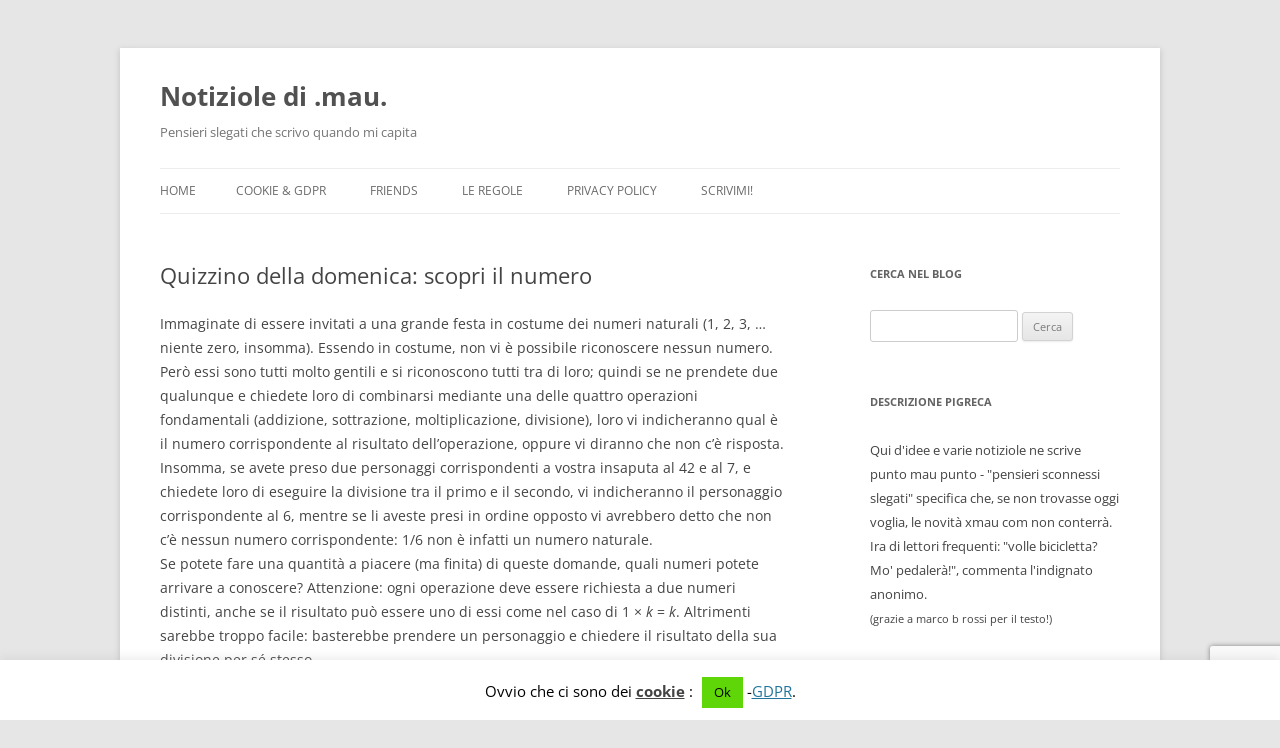

--- FILE ---
content_type: text/html; charset=UTF-8
request_url: https://xmau.com/wp/notiziole/2019/02/24/quizzino-della-domenica-scopri-il-numero/
body_size: 22538
content:
<!DOCTYPE html>
<html lang="it-IT">
<head>
<meta charset="UTF-8" />
<meta name="viewport" content="width=device-width, initial-scale=1.0" />
<title>Quizzino della domenica: scopri il numero | Notiziole di .mau.</title>
<link rel="profile" href="https://gmpg.org/xfn/11" />
<link rel="pingback" href="https://xmau.com/wp/notiziole/xmlrpc.php">
<meta name='robots' content='max-image-preview:large' />

<script>
MathJax = {
  tex: {
    inlineMath: [['$','$'],['\\(','\\)']], 
    processEscapes: true
  },
  options: {
    ignoreHtmlClass: 'tex2jax_ignore|editor-rich-text'
  }
};

</script>
<link rel='dns-prefetch' href='//static.addtoany.com' />
<link rel='dns-prefetch' href='//cdn.jsdelivr.net' />
<link rel='dns-prefetch' href='//secure.gravatar.com' />
<link rel='dns-prefetch' href='//stats.wp.com' />
<link rel='dns-prefetch' href='//v0.wordpress.com' />
<link rel='dns-prefetch' href='//jetpack.wordpress.com' />
<link rel='dns-prefetch' href='//s0.wp.com' />
<link rel='dns-prefetch' href='//public-api.wordpress.com' />
<link rel='dns-prefetch' href='//0.gravatar.com' />
<link rel='dns-prefetch' href='//1.gravatar.com' />
<link rel='dns-prefetch' href='//2.gravatar.com' />
<link rel='dns-prefetch' href='//widgets.wp.com' />
<link rel='preconnect' href='//c0.wp.com' />
<link rel='preconnect' href='//i0.wp.com' />
<link rel="alternate" type="application/rss+xml" title="Notiziole di .mau. &raquo; Feed" href="https://xmau.com/wp/notiziole/feed/" />
<link rel="alternate" type="application/rss+xml" title="Notiziole di .mau. &raquo; Feed dei commenti" href="https://xmau.com/wp/notiziole/comments/feed/" />

<!-- WP Webmaster plugin by Crunchify.com --><!-- /WP Webmaster plugin -->

<link rel="alternate" type="application/rss+xml" title="Notiziole di .mau. &raquo; Quizzino della domenica: scopri il numero Feed dei commenti" href="https://xmau.com/wp/notiziole/2019/02/24/quizzino-della-domenica-scopri-il-numero/feed/" />
<link rel="alternate" title="oEmbed (JSON)" type="application/json+oembed" href="https://xmau.com/wp/notiziole/wp-json/oembed/1.0/embed?url=https%3A%2F%2Fxmau.com%2Fwp%2Fnotiziole%2F2019%2F02%2F24%2Fquizzino-della-domenica-scopri-il-numero%2F" />
<link rel="alternate" title="oEmbed (XML)" type="text/xml+oembed" href="https://xmau.com/wp/notiziole/wp-json/oembed/1.0/embed?url=https%3A%2F%2Fxmau.com%2Fwp%2Fnotiziole%2F2019%2F02%2F24%2Fquizzino-della-domenica-scopri-il-numero%2F&#038;format=xml" />
<style id='wp-img-auto-sizes-contain-inline-css' type='text/css'>
img:is([sizes=auto i],[sizes^="auto," i]){contain-intrinsic-size:3000px 1500px}
/*# sourceURL=wp-img-auto-sizes-contain-inline-css */
</style>
<link rel='stylesheet' id='jetpack_related-posts-css' href='https://c0.wp.com/p/jetpack/15.3.1/modules/related-posts/related-posts.css' type='text/css' media='all' />
<style id='wp-emoji-styles-inline-css' type='text/css'>

	img.wp-smiley, img.emoji {
		display: inline !important;
		border: none !important;
		box-shadow: none !important;
		height: 1em !important;
		width: 1em !important;
		margin: 0 0.07em !important;
		vertical-align: -0.1em !important;
		background: none !important;
		padding: 0 !important;
	}
/*# sourceURL=wp-emoji-styles-inline-css */
</style>
<style id='classic-theme-styles-inline-css' type='text/css'>
/*! This file is auto-generated */
.wp-block-button__link{color:#fff;background-color:#32373c;border-radius:9999px;box-shadow:none;text-decoration:none;padding:calc(.667em + 2px) calc(1.333em + 2px);font-size:1.125em}.wp-block-file__button{background:#32373c;color:#fff;text-decoration:none}
/*# sourceURL=/wp-includes/css/classic-themes.min.css */
</style>
<link rel='stylesheet' id='cookie-law-info-css' href='https://xmau.com/wp/notiziole/wp-content/plugins/cookie-law-info/legacy/public/css/cookie-law-info-public.css?ver=3.3.8' type='text/css' media='all' />
<link rel='stylesheet' id='cookie-law-info-gdpr-css' href='https://xmau.com/wp/notiziole/wp-content/plugins/cookie-law-info/legacy/public/css/cookie-law-info-gdpr.css?ver=3.3.8' type='text/css' media='all' />
<link rel='stylesheet' id='simple-spoiler-style-css' href='https://xmau.com/wp/notiziole/wp-content/plugins/simple-spoiler/css/simple-spoiler.min.css?ver=1.5' type='text/css' media='all' />
<link rel='stylesheet' id='contact-form-7-css' href='https://xmau.com/wp/notiziole/wp-content/plugins/contact-form-7/includes/css/styles.css?ver=6.1.4' type='text/css' media='all' />
<link rel='stylesheet' id='twentytwelve-fonts-css' href='https://xmau.com/wp/notiziole/wp-content/themes/twentytwelve/fonts/font-open-sans.css?ver=20230328' type='text/css' media='all' />
<link rel='stylesheet' id='twentytwelve-style-css' href='https://xmau.com/wp/notiziole/wp-content/themes/twentytwelve/style.css?ver=20251202' type='text/css' media='all' />
<link rel='stylesheet' id='twentytwelve-block-style-css' href='https://xmau.com/wp/notiziole/wp-content/themes/twentytwelve/css/blocks.css?ver=20251031' type='text/css' media='all' />
<link rel='stylesheet' id='jetpack_likes-css' href='https://c0.wp.com/p/jetpack/15.3.1/modules/likes/style.css' type='text/css' media='all' />
<link rel='stylesheet' id='addtoany-css' href='https://xmau.com/wp/notiziole/wp-content/plugins/add-to-any/addtoany.min.css?ver=1.16' type='text/css' media='all' />
<script type="text/javascript" id="jetpack_related-posts-js-extra">
/* <![CDATA[ */
var related_posts_js_options = {"post_heading":"h4"};
//# sourceURL=jetpack_related-posts-js-extra
/* ]]> */
</script>
<script type="text/javascript" src="https://c0.wp.com/p/jetpack/15.3.1/_inc/build/related-posts/related-posts.min.js" id="jetpack_related-posts-js"></script>
<script type="text/javascript" id="addtoany-core-js-before">
/* <![CDATA[ */
window.a2a_config=window.a2a_config||{};a2a_config.callbacks=[];a2a_config.overlays=[];a2a_config.templates={};a2a_localize = {
	Share: "Condividi",
	Save: "Salva",
	Subscribe: "Abbonati",
	Email: "Email",
	Bookmark: "Segnalibro",
	ShowAll: "espandi",
	ShowLess: "comprimi",
	FindServices: "Trova servizi",
	FindAnyServiceToAddTo: "Trova subito un servizio da aggiungere",
	PoweredBy: "Powered by",
	ShareViaEmail: "Condividi via email",
	SubscribeViaEmail: "Iscriviti via email",
	BookmarkInYourBrowser: "Aggiungi ai segnalibri",
	BookmarkInstructions: "Premi Ctrl+D o \u2318+D per mettere questa pagina nei preferiti",
	AddToYourFavorites: "Aggiungi ai favoriti",
	SendFromWebOrProgram: "Invia da qualsiasi indirizzo email o programma di posta elettronica",
	EmailProgram: "Programma di posta elettronica",
	More: "Di più&#8230;",
	ThanksForSharing: "Grazie per la condivisione!",
	ThanksForFollowing: "Thanks for following!"
};


//# sourceURL=addtoany-core-js-before
/* ]]> */
</script>
<script type="text/javascript" defer src="https://static.addtoany.com/menu/page.js" id="addtoany-core-js"></script>
<script type="text/javascript" src="https://c0.wp.com/c/6.9/wp-includes/js/jquery/jquery.min.js" id="jquery-core-js"></script>
<script type="text/javascript" src="https://c0.wp.com/c/6.9/wp-includes/js/jquery/jquery-migrate.min.js" id="jquery-migrate-js"></script>
<script type="text/javascript" defer src="https://xmau.com/wp/notiziole/wp-content/plugins/add-to-any/addtoany.min.js?ver=1.1" id="addtoany-jquery-js"></script>
<script type="text/javascript" id="cookie-law-info-js-extra">
/* <![CDATA[ */
var Cli_Data = {"nn_cookie_ids":[],"cookielist":[],"non_necessary_cookies":[],"ccpaEnabled":"","ccpaRegionBased":"","ccpaBarEnabled":"","strictlyEnabled":["necessary","obligatoire"],"ccpaType":"gdpr","js_blocking":"","custom_integration":"","triggerDomRefresh":"","secure_cookies":""};
var cli_cookiebar_settings = {"animate_speed_hide":"500","animate_speed_show":"500","background":"#fff","border":"#444","border_on":"","button_1_button_colour":"#5ed608","button_1_button_hover":"#4bab06","button_1_link_colour":"#000000","button_1_as_button":"1","button_1_new_win":"","button_2_button_colour":"#eaeaea","button_2_button_hover":"#bbbbbb","button_2_link_colour":"#444","button_2_as_button":"","button_2_hidebar":"1","button_3_button_colour":"#dd3333","button_3_button_hover":"#b12929","button_3_link_colour":"#000000","button_3_as_button":"1","button_3_new_win":"","button_4_button_colour":"#d1d1d1","button_4_button_hover":"#a7a7a7","button_4_link_colour":"#1e73be","button_4_as_button":"1","button_7_button_colour":"#61a229","button_7_button_hover":"#4e8221","button_7_link_colour":"#fff","button_7_as_button":"1","button_7_new_win":"","font_family":"inherit","header_fix":"","notify_animate_hide":"1","notify_animate_show":"","notify_div_id":"#cookie-law-info-bar","notify_position_horizontal":"right","notify_position_vertical":"bottom","scroll_close":"","scroll_close_reload":"","accept_close_reload":"","reject_close_reload":"1","showagain_tab":"1","showagain_background":"#fff","showagain_border":"#000","showagain_div_id":"#cookie-law-info-again","showagain_x_position":"100px","text":"#000","show_once_yn":"1","show_once":"10000","logging_on":"","as_popup":"","popup_overlay":"","bar_heading_text":"","cookie_bar_as":"banner","popup_showagain_position":"bottom-right","widget_position":"left"};
var log_object = {"ajax_url":"https://xmau.com/wp/notiziole/wp-admin/admin-ajax.php"};
//# sourceURL=cookie-law-info-js-extra
/* ]]> */
</script>
<script type="text/javascript" src="https://xmau.com/wp/notiziole/wp-content/plugins/cookie-law-info/legacy/public/js/cookie-law-info-public.js?ver=3.3.8" id="cookie-law-info-js"></script>
<script type="text/javascript" src="https://xmau.com/wp/notiziole/wp-content/themes/twentytwelve/js/navigation.js?ver=20250303" id="twentytwelve-navigation-js" defer="defer" data-wp-strategy="defer"></script>
<link rel="https://api.w.org/" href="https://xmau.com/wp/notiziole/wp-json/" /><link rel="alternate" title="JSON" type="application/json" href="https://xmau.com/wp/notiziole/wp-json/wp/v2/posts/18159" /><link rel="EditURI" type="application/rsd+xml" title="RSD" href="https://xmau.com/wp/notiziole/xmlrpc.php?rsd" />
<meta name="generator" content="WordPress 6.9" />
<link rel="canonical" href="https://xmau.com/wp/notiziole/2019/02/24/quizzino-della-domenica-scopri-il-numero/" />
<link rel='shortlink' href='https://wp.me/p6hcSh-4IT' />
<style type="text/css">
.sfs-subscriber-count, .sfs-count, .sfs-count span, .sfs-stats { -webkit-box-sizing: initial; -moz-box-sizing: initial; box-sizing: initial; }
.sfs-subscriber-count { width: 88px; overflow: hidden; height: 26px; color: #424242; font: 9px Verdana, Geneva, sans-serif; letter-spacing: 1px; }
.sfs-count { width: 86px; height: 17px; line-height: 17px; margin: 0 auto; background: #ccc; border: 1px solid #909090; border-top-color: #fff; border-left-color: #fff; }
.sfs-count span { display: inline-block; height: 11px; line-height: 12px; margin: 2px 1px 2px 2px; padding: 0 2px 0 3px; background: #e4e4e4; border: 1px solid #a2a2a2; border-bottom-color: #fff; border-right-color: #fff; }
.sfs-stats { font-size: 6px; line-height: 6px; margin: 1px 0 0 1px; word-spacing: 2px; text-align: center; text-transform: uppercase; }
</style>
<style type="text/css">
		.spoiler-head {
			background: #f1f1f1;
			border: 1px solid #dddddd;
		}
		.spoiler-body {
			background: #fbfbfb;
			border-width: 0 1px 1px 1px;
			border-style: solid;
			border-color: #dddddd;
		}
	</style>	<style>img#wpstats{display:none}</style>
		<meta property="fediverse:creator" name="fediverse:creator" content="notiziole@xmau.com" />
<style type="text/css">.recentcomments a{display:inline !important;padding:0 !important;margin:0 !important;}</style>
<link rel="alternate" title="ActivityPub (JSON)" type="application/activity+json" href="https://xmau.com/wp/notiziole/2019/02/24/quizzino-della-domenica-scopri-il-numero/" />

<!-- Jetpack Open Graph Tags -->
<meta property="og:type" content="article" />
<meta property="og:title" content="Quizzino della domenica: scopri il numero" />
<meta property="og:url" content="https://xmau.com/wp/notiziole/2019/02/24/quizzino-della-domenica-scopri-il-numero/" />
<meta property="og:description" content="Immaginate di essere invitati a una grande festa in costume dei numeri naturali (1, 2, 3, &#8230; niente zero, insomma). Essendo in costume, non vi è possibile riconoscere nessun numero. Però essi …" />
<meta property="article:published_time" content="2019-02-24T03:04:16+00:00" />
<meta property="article:modified_time" content="2019-02-26T11:28:07+00:00" />
<meta property="og:site_name" content="Notiziole di .mau." />
<meta property="og:image" content="http://xmau.com/wp/notiziole/wp-content/uploads/sites/6/2019/02/q368a.png" />
<meta property="og:image:secure_url" content="https://i0.wp.com/xmau.com/wp/notiziole/wp-content/uploads/sites/6/2019/02/q368a.png" />
<meta property="og:image:width" content="400" />
<meta property="og:image:height" content="363" />
<meta property="og:image:alt" content="" />
<meta property="og:locale" content="it_IT" />

<!-- End Jetpack Open Graph Tags -->
		<style type="text/css" id="wp-custom-css">
			.posted-on .updated {
    display: inline-block;
}
.posted-on .updated + .entry-date {
    display: none;
}
.entry-date:before {
    content: "Published On: ";
}
.posted-on .updated:before {
    content: "Updated On: ";
}		</style>
		<style id='global-styles-inline-css' type='text/css'>
:root{--wp--preset--aspect-ratio--square: 1;--wp--preset--aspect-ratio--4-3: 4/3;--wp--preset--aspect-ratio--3-4: 3/4;--wp--preset--aspect-ratio--3-2: 3/2;--wp--preset--aspect-ratio--2-3: 2/3;--wp--preset--aspect-ratio--16-9: 16/9;--wp--preset--aspect-ratio--9-16: 9/16;--wp--preset--color--black: #000000;--wp--preset--color--cyan-bluish-gray: #abb8c3;--wp--preset--color--white: #fff;--wp--preset--color--pale-pink: #f78da7;--wp--preset--color--vivid-red: #cf2e2e;--wp--preset--color--luminous-vivid-orange: #ff6900;--wp--preset--color--luminous-vivid-amber: #fcb900;--wp--preset--color--light-green-cyan: #7bdcb5;--wp--preset--color--vivid-green-cyan: #00d084;--wp--preset--color--pale-cyan-blue: #8ed1fc;--wp--preset--color--vivid-cyan-blue: #0693e3;--wp--preset--color--vivid-purple: #9b51e0;--wp--preset--color--blue: #21759b;--wp--preset--color--dark-gray: #444;--wp--preset--color--medium-gray: #9f9f9f;--wp--preset--color--light-gray: #e6e6e6;--wp--preset--gradient--vivid-cyan-blue-to-vivid-purple: linear-gradient(135deg,rgb(6,147,227) 0%,rgb(155,81,224) 100%);--wp--preset--gradient--light-green-cyan-to-vivid-green-cyan: linear-gradient(135deg,rgb(122,220,180) 0%,rgb(0,208,130) 100%);--wp--preset--gradient--luminous-vivid-amber-to-luminous-vivid-orange: linear-gradient(135deg,rgb(252,185,0) 0%,rgb(255,105,0) 100%);--wp--preset--gradient--luminous-vivid-orange-to-vivid-red: linear-gradient(135deg,rgb(255,105,0) 0%,rgb(207,46,46) 100%);--wp--preset--gradient--very-light-gray-to-cyan-bluish-gray: linear-gradient(135deg,rgb(238,238,238) 0%,rgb(169,184,195) 100%);--wp--preset--gradient--cool-to-warm-spectrum: linear-gradient(135deg,rgb(74,234,220) 0%,rgb(151,120,209) 20%,rgb(207,42,186) 40%,rgb(238,44,130) 60%,rgb(251,105,98) 80%,rgb(254,248,76) 100%);--wp--preset--gradient--blush-light-purple: linear-gradient(135deg,rgb(255,206,236) 0%,rgb(152,150,240) 100%);--wp--preset--gradient--blush-bordeaux: linear-gradient(135deg,rgb(254,205,165) 0%,rgb(254,45,45) 50%,rgb(107,0,62) 100%);--wp--preset--gradient--luminous-dusk: linear-gradient(135deg,rgb(255,203,112) 0%,rgb(199,81,192) 50%,rgb(65,88,208) 100%);--wp--preset--gradient--pale-ocean: linear-gradient(135deg,rgb(255,245,203) 0%,rgb(182,227,212) 50%,rgb(51,167,181) 100%);--wp--preset--gradient--electric-grass: linear-gradient(135deg,rgb(202,248,128) 0%,rgb(113,206,126) 100%);--wp--preset--gradient--midnight: linear-gradient(135deg,rgb(2,3,129) 0%,rgb(40,116,252) 100%);--wp--preset--font-size--small: 13px;--wp--preset--font-size--medium: 20px;--wp--preset--font-size--large: 36px;--wp--preset--font-size--x-large: 42px;--wp--preset--spacing--20: 0.44rem;--wp--preset--spacing--30: 0.67rem;--wp--preset--spacing--40: 1rem;--wp--preset--spacing--50: 1.5rem;--wp--preset--spacing--60: 2.25rem;--wp--preset--spacing--70: 3.38rem;--wp--preset--spacing--80: 5.06rem;--wp--preset--shadow--natural: 6px 6px 9px rgba(0, 0, 0, 0.2);--wp--preset--shadow--deep: 12px 12px 50px rgba(0, 0, 0, 0.4);--wp--preset--shadow--sharp: 6px 6px 0px rgba(0, 0, 0, 0.2);--wp--preset--shadow--outlined: 6px 6px 0px -3px rgb(255, 255, 255), 6px 6px rgb(0, 0, 0);--wp--preset--shadow--crisp: 6px 6px 0px rgb(0, 0, 0);}:where(.is-layout-flex){gap: 0.5em;}:where(.is-layout-grid){gap: 0.5em;}body .is-layout-flex{display: flex;}.is-layout-flex{flex-wrap: wrap;align-items: center;}.is-layout-flex > :is(*, div){margin: 0;}body .is-layout-grid{display: grid;}.is-layout-grid > :is(*, div){margin: 0;}:where(.wp-block-columns.is-layout-flex){gap: 2em;}:where(.wp-block-columns.is-layout-grid){gap: 2em;}:where(.wp-block-post-template.is-layout-flex){gap: 1.25em;}:where(.wp-block-post-template.is-layout-grid){gap: 1.25em;}.has-black-color{color: var(--wp--preset--color--black) !important;}.has-cyan-bluish-gray-color{color: var(--wp--preset--color--cyan-bluish-gray) !important;}.has-white-color{color: var(--wp--preset--color--white) !important;}.has-pale-pink-color{color: var(--wp--preset--color--pale-pink) !important;}.has-vivid-red-color{color: var(--wp--preset--color--vivid-red) !important;}.has-luminous-vivid-orange-color{color: var(--wp--preset--color--luminous-vivid-orange) !important;}.has-luminous-vivid-amber-color{color: var(--wp--preset--color--luminous-vivid-amber) !important;}.has-light-green-cyan-color{color: var(--wp--preset--color--light-green-cyan) !important;}.has-vivid-green-cyan-color{color: var(--wp--preset--color--vivid-green-cyan) !important;}.has-pale-cyan-blue-color{color: var(--wp--preset--color--pale-cyan-blue) !important;}.has-vivid-cyan-blue-color{color: var(--wp--preset--color--vivid-cyan-blue) !important;}.has-vivid-purple-color{color: var(--wp--preset--color--vivid-purple) !important;}.has-black-background-color{background-color: var(--wp--preset--color--black) !important;}.has-cyan-bluish-gray-background-color{background-color: var(--wp--preset--color--cyan-bluish-gray) !important;}.has-white-background-color{background-color: var(--wp--preset--color--white) !important;}.has-pale-pink-background-color{background-color: var(--wp--preset--color--pale-pink) !important;}.has-vivid-red-background-color{background-color: var(--wp--preset--color--vivid-red) !important;}.has-luminous-vivid-orange-background-color{background-color: var(--wp--preset--color--luminous-vivid-orange) !important;}.has-luminous-vivid-amber-background-color{background-color: var(--wp--preset--color--luminous-vivid-amber) !important;}.has-light-green-cyan-background-color{background-color: var(--wp--preset--color--light-green-cyan) !important;}.has-vivid-green-cyan-background-color{background-color: var(--wp--preset--color--vivid-green-cyan) !important;}.has-pale-cyan-blue-background-color{background-color: var(--wp--preset--color--pale-cyan-blue) !important;}.has-vivid-cyan-blue-background-color{background-color: var(--wp--preset--color--vivid-cyan-blue) !important;}.has-vivid-purple-background-color{background-color: var(--wp--preset--color--vivid-purple) !important;}.has-black-border-color{border-color: var(--wp--preset--color--black) !important;}.has-cyan-bluish-gray-border-color{border-color: var(--wp--preset--color--cyan-bluish-gray) !important;}.has-white-border-color{border-color: var(--wp--preset--color--white) !important;}.has-pale-pink-border-color{border-color: var(--wp--preset--color--pale-pink) !important;}.has-vivid-red-border-color{border-color: var(--wp--preset--color--vivid-red) !important;}.has-luminous-vivid-orange-border-color{border-color: var(--wp--preset--color--luminous-vivid-orange) !important;}.has-luminous-vivid-amber-border-color{border-color: var(--wp--preset--color--luminous-vivid-amber) !important;}.has-light-green-cyan-border-color{border-color: var(--wp--preset--color--light-green-cyan) !important;}.has-vivid-green-cyan-border-color{border-color: var(--wp--preset--color--vivid-green-cyan) !important;}.has-pale-cyan-blue-border-color{border-color: var(--wp--preset--color--pale-cyan-blue) !important;}.has-vivid-cyan-blue-border-color{border-color: var(--wp--preset--color--vivid-cyan-blue) !important;}.has-vivid-purple-border-color{border-color: var(--wp--preset--color--vivid-purple) !important;}.has-vivid-cyan-blue-to-vivid-purple-gradient-background{background: var(--wp--preset--gradient--vivid-cyan-blue-to-vivid-purple) !important;}.has-light-green-cyan-to-vivid-green-cyan-gradient-background{background: var(--wp--preset--gradient--light-green-cyan-to-vivid-green-cyan) !important;}.has-luminous-vivid-amber-to-luminous-vivid-orange-gradient-background{background: var(--wp--preset--gradient--luminous-vivid-amber-to-luminous-vivid-orange) !important;}.has-luminous-vivid-orange-to-vivid-red-gradient-background{background: var(--wp--preset--gradient--luminous-vivid-orange-to-vivid-red) !important;}.has-very-light-gray-to-cyan-bluish-gray-gradient-background{background: var(--wp--preset--gradient--very-light-gray-to-cyan-bluish-gray) !important;}.has-cool-to-warm-spectrum-gradient-background{background: var(--wp--preset--gradient--cool-to-warm-spectrum) !important;}.has-blush-light-purple-gradient-background{background: var(--wp--preset--gradient--blush-light-purple) !important;}.has-blush-bordeaux-gradient-background{background: var(--wp--preset--gradient--blush-bordeaux) !important;}.has-luminous-dusk-gradient-background{background: var(--wp--preset--gradient--luminous-dusk) !important;}.has-pale-ocean-gradient-background{background: var(--wp--preset--gradient--pale-ocean) !important;}.has-electric-grass-gradient-background{background: var(--wp--preset--gradient--electric-grass) !important;}.has-midnight-gradient-background{background: var(--wp--preset--gradient--midnight) !important;}.has-small-font-size{font-size: var(--wp--preset--font-size--small) !important;}.has-medium-font-size{font-size: var(--wp--preset--font-size--medium) !important;}.has-large-font-size{font-size: var(--wp--preset--font-size--large) !important;}.has-x-large-font-size{font-size: var(--wp--preset--font-size--x-large) !important;}
/*# sourceURL=global-styles-inline-css */
</style>
</head>

<body class="wp-singular post-template-default single single-post postid-18159 single-format-standard wp-embed-responsive wp-theme-twentytwelve custom-font-enabled single-author">
<div id="page" class="hfeed site">
	<a class="screen-reader-text skip-link" href="#content">Vai al contenuto</a>
	<header id="masthead" class="site-header">
		<hgroup>
							<h1 class="site-title"><a href="https://xmau.com/wp/notiziole/" rel="home" >Notiziole di .mau.</a></h1>
								<h2 class="site-description">Pensieri slegati che scrivo quando mi capita</h2>
					</hgroup>

		<nav id="site-navigation" class="main-navigation">
			<button class="menu-toggle">Menu</button>
			<div class="nav-menu"><ul>
<li ><a href="https://xmau.com/wp/notiziole/">Home</a></li><li class="page_item page-item-21047"><a href="https://xmau.com/wp/notiziole/cookie-gdpr/">Cookie &#038; GDPR</a></li>
<li class="page_item page-item-27324"><a href="https://xmau.com/wp/notiziole/friends/">Friends</a></li>
<li class="page_item page-item-12069"><a href="https://xmau.com/wp/notiziole/regole/">Le Regole</a></li>
<li class="page_item page-item-16815"><a href="https://xmau.com/wp/notiziole/privacy-policy/">Privacy Policy</a></li>
<li class="page_item page-item-18655"><a href="https://xmau.com/wp/notiziole/scrivimi/">Scrivimi!</a></li>
</ul></div>
		</nav><!-- #site-navigation -->

			</header><!-- #masthead -->

	<div id="main" class="wrapper">

	<div id="primary" class="site-content">
		<div id="content" role="main">

			
				
	<article id="post-18159" class="post-18159 post type-post status-publish format-standard hentry category-giochi category-giochi-2019">
				<header class="entry-header">
			
						<h1 class="entry-title">Quizzino della domenica: scopri il numero</h1>
								</header><!-- .entry-header -->

				<div class="entry-content">
			<p>Immaginate di essere invitati a una grande festa in costume dei numeri naturali (1, 2, 3, &#8230; niente zero, insomma). Essendo in costume, non vi è possibile riconoscere nessun numero. Però essi sono tutti molto gentili e si riconoscono tutti tra di loro; quindi se ne prendete due qualunque e chiedete loro di combinarsi mediante una delle quattro operazioni fondamentali (addizione, sottrazione, moltiplicazione, divisione), loro vi indicheranno qual è il numero corrispondente al risultato dell&#8217;operazione, oppure vi diranno che non c&#8217;è risposta. Insomma, se avete preso due personaggi corrispondenti a vostra insaputa al 42 e al 7, e chiedete loro di eseguire la divisione tra il primo e il secondo, vi indicheranno il personaggio corrispondente al 6, mentre se li aveste presi in ordine opposto vi avrebbero detto che non c&#8217;è nessun numero corrispondente: 1/6 non è infatti un numero naturale.<br />
Se potete fare una quantità a piacere (ma finita) di queste domande, quali numeri potete arrivare a conoscere? Attenzione: ogni operazione deve essere richiesta a due numeri distinti, anche se il risultato può essere uno di essi come nel caso di 1 &times; <i>k</i> = <i>k</i>. Altrimenti sarebbe troppo facile: basterebbe prendere un personaggio e chiedere il risultato della sua divisione per sé stesso.<br />
E se anziché i numeri naturali ci fossero i numeri interi?</p>
<p><img data-recalc-dims="1" fetchpriority="high" decoding="async" src="https://i0.wp.com/xmau.com/wp/notiziole/wp-content/uploads/sites/6/2019/02/q368a.png?resize=400%2C363" alt="" width="400" height="363" class="aligncenter size-full wp-image-18164" srcset="https://i0.wp.com/xmau.com/wp/notiziole/wp-content/uploads/sites/6/2019/02/q368a.png?w=400&amp;ssl=1 400w, https://i0.wp.com/xmau.com/wp/notiziole/wp-content/uploads/sites/6/2019/02/q368a.png?resize=300%2C272&amp;ssl=1 300w, https://i0.wp.com/xmau.com/wp/notiziole/wp-content/uploads/sites/6/2019/02/q368a.png?resize=331%2C300&amp;ssl=1 331w" sizes="(max-width: 400px) 100vw, 400px" /><br />
<!-- Le tabelline potrebbero aiutarvi, soprattutto se recitate all'indietro. --><br />
<small>(un aiutino lo trovate sul mio sito, alla pagina <a href="http://xmau.com/quizzini/p368.html">http://xmau.com/quizzini/p368.html</a>; la risposta verrà postata lì il prossimo mercoledì. Problema di <a href="https://blogs.adelaide.edu.au/maths-learning/2019/01/20/the-number-dress-up-party/">David Butler</a>; immagine di dear_theophilus, da <a href="https://openclipart.org/detail/193008">OpenClipArt</a>.)</small><br />
<!-- Potete scoprire tutti i numeri. Con i numeri naturali, prendete infatti due numeri a caso <i>a e <i>b</i>, e calcolate il prodotto <i>ab</i>. Se è uguale a uno dei numeri di partenza, l'altro è 1; in questo caso lo tenete da parte e ricominciate da capo con altri due numeri. Partendo da <i>ab</i>, sottraetegli ripetutamente <i>a</i>. A un certo punto arriverete a un numero <i>n</i> tale che <i>n</i>&minus;<i>a</i> = <i>a</i>; pertanto <i>n</i> = 2<i>a</i> e se calcolate <i>n</i>/<i>a</i> avrete 2. Prendendo poi <i>m</i> = <i>n</i>+<i>a</i> e calcolando <i>m</i>/<i>a</i> avrete 3; con 3&minus;2 otterete 1, e da qui potete continuare a sommare 1 a partire da 3 per ottenere tutti gli altri numeri.
Un ragionamento simile si può fare anche con i numeri interi: però bisogna prima essere certi di partire da due numeri positivi. Calcolate innanzitutto <i>ab</i>; di nuovo, se il prodotto è uguale a uno dei due numeri di partenza allora uno dei due numeri è 0 oppure 1. Trovate qual è con un'altra moltiplicazione, mettetelo da parte, e sostituitelo con un altro numero casuale. Moltiplicate ora <i>ab</i>&times;<i>a</i> per ottenere <i>a&sup2;b</i>, e dividete quest'ultimo per <i>b</i> in modo da ottenere <i>a&sup2;</i> che è sicuramente positivo; allo stesso modo, moltiplicando per <i>b</i> e poi dividendo per <i>a</i> otterrete <i>b&sup2;</i> anch'esso sicuramente positivo. Partendo da questi tre numeri si procede come prima per trovare un qualunque intero positivo; facendo poi 1&minus;2 ottenete &minus;1, con &minus;1+1 trovate 0, e dato un qualunque intero positivo <i>n</i> ricavate il suo opposto con 0&minus;<i>n</i>. --><br />
<!-- E se aveste tutti i numeri razionali oppure tutti i numeri reali? In entrambi i casi potete riconoscere tutti i numeri razionali (e nessun altro). Similmente al caso precedente, basta riuscire a ottenere i numeri 1 e 2; da lì si possono ricavare gli interi e le frazioni. Partendo dai soliti <i>a e <i>b</i>, calcolate <i>c</i>=<i>a</i>+<i>b</i> e supponete che sia diverso da entrambi i valori di partenza. Calcolate poi <i>d</i>=<i>c</i>/<i>a</i>=1+(<i>b</i>/<i>a</i>); sottraendogli <i>b</i>/<i>a</i> avrete 1. Sommate 1 a <i>d</i> e sottraete <i>b</i>/<i>a</i> per avere 2.

<p class="post-modified-info">Ultimo aggiornamento: 2019-02-26 12:28</p>


</p>
<div class='sharedaddy sd-block sd-like jetpack-likes-widget-wrapper jetpack-likes-widget-unloaded' id='like-post-wrapper-92759085-18159-6948009db9be5' data-src='https://widgets.wp.com/likes/?ver=15.3.1#blog_id=92759085&amp;post_id=18159&amp;origin=xmau.com&amp;obj_id=92759085-18159-6948009db9be5' data-name='like-post-frame-92759085-18159-6948009db9be5' data-title='Metti Mi piace o ripubblica'><h3 class="sd-title">Mi piace:</h3><div class='likes-widget-placeholder post-likes-widget-placeholder' style='height: 55px;'><span class='button'><span>Mi piace</span></span> <span class="loading">Caricamento...</span></div><span class='sd-text-color'></span><a class='sd-link-color'></a></div>
<div id='jp-relatedposts' class='jp-relatedposts' >
	<h3 class="jp-relatedposts-headline"><em>Related</em></h3>
</div><div class="addtoany_share_save_container addtoany_content addtoany_content_bottom"><div class="a2a_kit a2a_kit_size_32 addtoany_list" data-a2a-url="https://xmau.com/wp/notiziole/2019/02/24/quizzino-della-domenica-scopri-il-numero/" data-a2a-title="Quizzino della domenica: scopri il numero"><a class="a2a_button_facebook" href="https://www.addtoany.com/add_to/facebook?linkurl=https%3A%2F%2Fxmau.com%2Fwp%2Fnotiziole%2F2019%2F02%2F24%2Fquizzino-della-domenica-scopri-il-numero%2F&amp;linkname=Quizzino%20della%20domenica%3A%20scopri%20il%20numero" title="Facebook" rel="nofollow noopener" target="_blank"></a><a class="a2a_button_twitter" href="https://www.addtoany.com/add_to/twitter?linkurl=https%3A%2F%2Fxmau.com%2Fwp%2Fnotiziole%2F2019%2F02%2F24%2Fquizzino-della-domenica-scopri-il-numero%2F&amp;linkname=Quizzino%20della%20domenica%3A%20scopri%20il%20numero" title="Twitter" rel="nofollow noopener" target="_blank"></a><a class="a2a_button_email" href="https://www.addtoany.com/add_to/email?linkurl=https%3A%2F%2Fxmau.com%2Fwp%2Fnotiziole%2F2019%2F02%2F24%2Fquizzino-della-domenica-scopri-il-numero%2F&amp;linkname=Quizzino%20della%20domenica%3A%20scopri%20il%20numero" title="Email" rel="nofollow noopener" target="_blank"></a><a class="a2a_button_google_gmail" href="https://www.addtoany.com/add_to/google_gmail?linkurl=https%3A%2F%2Fxmau.com%2Fwp%2Fnotiziole%2F2019%2F02%2F24%2Fquizzino-della-domenica-scopri-il-numero%2F&amp;linkname=Quizzino%20della%20domenica%3A%20scopri%20il%20numero" title="Gmail" rel="nofollow noopener" target="_blank"></a><a class="a2a_button_mastodon" href="https://www.addtoany.com/add_to/mastodon?linkurl=https%3A%2F%2Fxmau.com%2Fwp%2Fnotiziole%2F2019%2F02%2F24%2Fquizzino-della-domenica-scopri-il-numero%2F&amp;linkname=Quizzino%20della%20domenica%3A%20scopri%20il%20numero" title="Mastodon" rel="nofollow noopener" target="_blank"></a><a class="a2a_button_telegram" href="https://www.addtoany.com/add_to/telegram?linkurl=https%3A%2F%2Fxmau.com%2Fwp%2Fnotiziole%2F2019%2F02%2F24%2Fquizzino-della-domenica-scopri-il-numero%2F&amp;linkname=Quizzino%20della%20domenica%3A%20scopri%20il%20numero" title="Telegram" rel="nofollow noopener" target="_blank"></a><a class="a2a_button_copy_link" href="https://www.addtoany.com/add_to/copy_link?linkurl=https%3A%2F%2Fxmau.com%2Fwp%2Fnotiziole%2F2019%2F02%2F24%2Fquizzino-della-domenica-scopri-il-numero%2F&amp;linkname=Quizzino%20della%20domenica%3A%20scopri%20il%20numero" title="Copy Link" rel="nofollow noopener" target="_blank"></a><a class="a2a_button_linkedin" href="https://www.addtoany.com/add_to/linkedin?linkurl=https%3A%2F%2Fxmau.com%2Fwp%2Fnotiziole%2F2019%2F02%2F24%2Fquizzino-della-domenica-scopri-il-numero%2F&amp;linkname=Quizzino%20della%20domenica%3A%20scopri%20il%20numero" title="LinkedIn" rel="nofollow noopener" target="_blank"></a><a class="a2a_dd addtoany_share_save addtoany_share" href="https://www.addtoany.com/share"></a></div></div>					</div><!-- .entry-content -->
		
		<footer class="entry-meta">
			Questo articolo è stato pubblicato in <a href="https://xmau.com/wp/notiziole/category/giochi/" rel="category tag">giochi</a>, <a href="https://xmau.com/wp/notiziole/category/giochi/giochi-2019/" rel="category tag">giochi 2019</a> il <a href="https://xmau.com/wp/notiziole/2019/02/24/quizzino-della-domenica-scopri-il-numero/" title="04:04" rel="bookmark"><time class="entry-date" datetime="2019-02-24T04:04:16+01:00">2019-02-24</time></a><span class="by-author"> da <span class="author vcard"><a class="url fn n" href="https://xmau.com/wp/notiziole/author/mau/" title="Visualizza tutti gli articoli di .mau." rel="author">.mau.</a></span></span>.								</footer><!-- .entry-meta -->
	</article><!-- #post -->

				<nav class="nav-single">
					<h3 class="assistive-text">Navigazione articolo</h3>
					<span class="nav-previous"><a href="https://xmau.com/wp/notiziole/2019/02/23/_lequazione-di-dio_-libro/" rel="prev"><span class="meta-nav">&larr;</span> _L&#8217;equazione di Dio_ (libro)</a></span>
					<span class="nav-next"><a href="https://xmau.com/wp/notiziole/2019/02/24/pentastellati-in-sardegna/" rel="next">Pentastellati in Sardegna <span class="meta-nav">&rarr;</span></a></span>
				</nav><!-- .nav-single -->

				
<div id="comments" class="comments-area">

	
			<h2 class="comments-title">
			23 pensieri su &ldquo;<span>Quizzino della domenica: scopri il numero</span>&rdquo;		</h2>

		<ol class="commentlist">
					<li class="comment even thread-even depth-1" id="li-comment-51692">
		<article id="comment-51692" class="comment">
			<header class="comment-meta comment-author vcard">
				<img alt='' src='https://secure.gravatar.com/avatar/7cc9ddbe103a1abaac475d73a24c1ee9f2d72aa5f3058b528cda4218046d218a?s=44&#038;d=retro&#038;r=g' srcset='https://secure.gravatar.com/avatar/7cc9ddbe103a1abaac475d73a24c1ee9f2d72aa5f3058b528cda4218046d218a?s=88&#038;d=retro&#038;r=g 2x' class='avatar avatar-44 photo' height='44' width='44' decoding='async'/><cite><b class="fn">Gian Giovanni</b> </cite><a href="https://xmau.com/wp/notiziole/2019/02/24/quizzino-della-domenica-scopri-il-numero/#comment-51692"><time datetime="2019-02-25T08:59:59+01:00">2019-02-25 alle 08:59</time></a>				</header><!-- .comment-meta -->

				
				
				<section class="comment-content comment">
				<p>E vai di 404! Nessuno di questi qui sopra è per caso un &#8220;Not found&#8221;?</p>
<div class='jetpack-comment-likes-widget-wrapper jetpack-likes-widget-unloaded' id='like-comment-wrapper-92759085-51692-6948009dbc7f9' data-src='https://widgets.wp.com/likes/#blog_id=92759085&amp;comment_id=51692&amp;origin=xmau.com&amp;obj_id=92759085-51692-6948009dbc7f9' data-name='like-comment-frame-92759085-51692-6948009dbc7f9'>
<div class='likes-widget-placeholder comment-likes-widget-placeholder comment-likes'><span class='loading'>Caricamento...</span></div>
<div class='comment-likes-widget jetpack-likes-widget comment-likes'><span class='comment-like-feedback'></span><span class='sd-text-color'></span><a class='sd-link-color'></a></div>
</div>
								</section><!-- .comment-content -->

				<div class="reply">
								</div><!-- .reply -->
			</article><!-- #comment-## -->
				<ol class="children">
		<li class="comment byuser comment-author-mau bypostauthor odd alt depth-2" id="li-comment-51693">
		<article id="comment-51693" class="comment">
			<header class="comment-meta comment-author vcard">
				<img alt='' src='https://secure.gravatar.com/avatar/bb1a73cdb75b50848f96b73b207a2759544a2f271d4d0d827c12c86c58d734b7?s=44&#038;d=retro&#038;r=g' srcset='https://secure.gravatar.com/avatar/bb1a73cdb75b50848f96b73b207a2759544a2f271d4d0d827c12c86c58d734b7?s=88&#038;d=retro&#038;r=g 2x' class='avatar avatar-44 photo' height='44' width='44' decoding='async'/><cite><b class="fn">.mau.</b> <span>Autore articolo</span></cite><a href="https://xmau.com/wp/notiziole/2019/02/24/quizzino-della-domenica-scopri-il-numero/#comment-51693"><time datetime="2019-02-25T09:08:38+01:00">2019-02-25 alle 09:08</time></a>				</header><!-- .comment-meta -->

				
				
				<section class="comment-content comment">
				<p>Uffa, devo trovare un modo per automatizzare il doppio flusso su blog e sito&#8230;</p>
<div class='jetpack-comment-likes-widget-wrapper jetpack-likes-widget-unloaded' id='like-comment-wrapper-92759085-51693-6948009dbcbf5' data-src='https://widgets.wp.com/likes/#blog_id=92759085&amp;comment_id=51693&amp;origin=xmau.com&amp;obj_id=92759085-51693-6948009dbcbf5' data-name='like-comment-frame-92759085-51693-6948009dbcbf5'>
<div class='likes-widget-placeholder comment-likes-widget-placeholder comment-likes'><span class='loading'>Caricamento...</span></div>
<div class='comment-likes-widget jetpack-likes-widget comment-likes'><span class='comment-like-feedback'></span><span class='sd-text-color'></span><a class='sd-link-color'></a></div>
</div>
								</section><!-- .comment-content -->

				<div class="reply">
								</div><!-- .reply -->
			</article><!-- #comment-## -->
				</li><!-- #comment-## -->
		<li class="comment byuser comment-author-mau bypostauthor even depth-2" id="li-comment-51694">
		<article id="comment-51694" class="comment">
			<header class="comment-meta comment-author vcard">
				<img alt='' src='https://secure.gravatar.com/avatar/bb1a73cdb75b50848f96b73b207a2759544a2f271d4d0d827c12c86c58d734b7?s=44&#038;d=retro&#038;r=g' srcset='https://secure.gravatar.com/avatar/bb1a73cdb75b50848f96b73b207a2759544a2f271d4d0d827c12c86c58d734b7?s=88&#038;d=retro&#038;r=g 2x' class='avatar avatar-44 photo' height='44' width='44' loading='lazy' decoding='async'/><cite><b class="fn">.mau.</b> <span>Autore articolo</span></cite><a href="https://xmau.com/wp/notiziole/2019/02/24/quizzino-della-domenica-scopri-il-numero/#comment-51694"><time datetime="2019-02-25T09:10:07+01:00">2019-02-25 alle 09:10</time></a>				</header><!-- .comment-meta -->

				
				
				<section class="comment-content comment">
				<p>L&#8217;aiutino stavolta è comunque criptico :  &#8220;Le tabelline potrebbero aiutarvi, soprattutto se recitate all&#8217;indietro.&#8221;</p>
<div class='jetpack-comment-likes-widget-wrapper jetpack-likes-widget-unloaded' id='like-comment-wrapper-92759085-51694-6948009dbcf8f' data-src='https://widgets.wp.com/likes/#blog_id=92759085&amp;comment_id=51694&amp;origin=xmau.com&amp;obj_id=92759085-51694-6948009dbcf8f' data-name='like-comment-frame-92759085-51694-6948009dbcf8f'>
<div class='likes-widget-placeholder comment-likes-widget-placeholder comment-likes'><span class='loading'>Caricamento...</span></div>
<div class='comment-likes-widget jetpack-likes-widget comment-likes'><span class='comment-like-feedback'></span><span class='sd-text-color'></span><a class='sd-link-color'></a></div>
</div>
								</section><!-- .comment-content -->

				<div class="reply">
								</div><!-- .reply -->
			</article><!-- #comment-## -->
				<ol class="children">
		<li class="comment odd alt depth-3" id="li-comment-51713">
		<article id="comment-51713" class="comment">
			<header class="comment-meta comment-author vcard">
				<img alt='' src='https://secure.gravatar.com/avatar/49fdc67336e642ebc1a92cc5d42da3c75f133610f9182e34628dccb74a31f638?s=44&#038;d=retro&#038;r=g' srcset='https://secure.gravatar.com/avatar/49fdc67336e642ebc1a92cc5d42da3c75f133610f9182e34628dccb74a31f638?s=88&#038;d=retro&#038;r=g 2x' class='avatar avatar-44 photo' height='44' width='44' loading='lazy' decoding='async'/><cite><b class="fn"><a href="https://pensieri-eretici.blogspot.com" class="url" rel="ugc external nofollow">Mauro</a></b> </cite><a href="https://xmau.com/wp/notiziole/2019/02/24/quizzino-della-domenica-scopri-il-numero/#comment-51713"><time datetime="2019-02-25T23:36:18+01:00">2019-02-25 alle 23:36</time></a>				</header><!-- .comment-meta -->

				
				
				<section class="comment-content comment">
				<p>Tabelline sataniche!!!</p>
<div class='jetpack-comment-likes-widget-wrapper jetpack-likes-widget-unloaded' id='like-comment-wrapper-92759085-51713-6948009dbd31a' data-src='https://widgets.wp.com/likes/#blog_id=92759085&amp;comment_id=51713&amp;origin=xmau.com&amp;obj_id=92759085-51713-6948009dbd31a' data-name='like-comment-frame-92759085-51713-6948009dbd31a'>
<div class='likes-widget-placeholder comment-likes-widget-placeholder comment-likes'><span class='loading'>Caricamento...</span></div>
<div class='comment-likes-widget jetpack-likes-widget comment-likes'><span class='comment-like-feedback'></span><span class='sd-text-color'></span><a class='sd-link-color'></a></div>
</div>
								</section><!-- .comment-content -->

				<div class="reply">
								</div><!-- .reply -->
			</article><!-- #comment-## -->
				</li><!-- #comment-## -->
</ol><!-- .children -->
</li><!-- #comment-## -->
</ol><!-- .children -->
</li><!-- #comment-## -->
		<li class="comment even thread-odd thread-alt depth-1" id="li-comment-51696">
		<article id="comment-51696" class="comment">
			<header class="comment-meta comment-author vcard">
				<img alt='' src='https://secure.gravatar.com/avatar/b4b50126c140e16c330f369c279323dccefc78716ba94c46aefb4d9e7891471f?s=44&#038;d=retro&#038;r=g' srcset='https://secure.gravatar.com/avatar/b4b50126c140e16c330f369c279323dccefc78716ba94c46aefb4d9e7891471f?s=88&#038;d=retro&#038;r=g 2x' class='avatar avatar-44 photo' height='44' width='44' loading='lazy' decoding='async'/><cite><b class="fn">LightKnight</b> </cite><a href="https://xmau.com/wp/notiziole/2019/02/24/quizzino-della-domenica-scopri-il-numero/#comment-51696"><time datetime="2019-02-25T09:31:12+01:00">2019-02-25 alle 09:31</time></a>				</header><!-- .comment-meta -->

				
				
				<section class="comment-content comment">
				<p>In realtà la pagina del quizzino si trova, ma al numero 367, che era quello del triangolo curvilineo della settimana scorsa, mentre quello attuale è il 368. Anche nella pagina dell&#8217;indice i link agli ultimi due quizzini sono mischiati (oltre a contenerne molti altri inesistenti, ma quella mi sa che è un&#8217;altra questione).</p>
<p>Tornando in tema, esprimo il mio sdegno per aver visto escludere lo zero dai numeri naturali :-)</p>
<div class='jetpack-comment-likes-widget-wrapper jetpack-likes-widget-unloaded' id='like-comment-wrapper-92759085-51696-6948009dbd69e' data-src='https://widgets.wp.com/likes/#blog_id=92759085&amp;comment_id=51696&amp;origin=xmau.com&amp;obj_id=92759085-51696-6948009dbd69e' data-name='like-comment-frame-92759085-51696-6948009dbd69e'>
<div class='likes-widget-placeholder comment-likes-widget-placeholder comment-likes'><span class='loading'>Caricamento...</span></div>
<div class='comment-likes-widget jetpack-likes-widget comment-likes'><span class='comment-like-feedback'></span><span class='sd-text-color'></span><a class='sd-link-color'></a></div>
</div>
								</section><!-- .comment-content -->

				<div class="reply">
								</div><!-- .reply -->
			</article><!-- #comment-## -->
				<ol class="children">
		<li class="comment byuser comment-author-mau bypostauthor odd alt depth-2" id="li-comment-51697">
		<article id="comment-51697" class="comment">
			<header class="comment-meta comment-author vcard">
				<img alt='' src='https://secure.gravatar.com/avatar/bb1a73cdb75b50848f96b73b207a2759544a2f271d4d0d827c12c86c58d734b7?s=44&#038;d=retro&#038;r=g' srcset='https://secure.gravatar.com/avatar/bb1a73cdb75b50848f96b73b207a2759544a2f271d4d0d827c12c86c58d734b7?s=88&#038;d=retro&#038;r=g 2x' class='avatar avatar-44 photo' height='44' width='44' loading='lazy' decoding='async'/><cite><b class="fn">.mau.</b> <span>Autore articolo</span></cite><a href="https://xmau.com/wp/notiziole/2019/02/24/quizzino-della-domenica-scopri-il-numero/#comment-51697"><time datetime="2019-02-25T09:34:21+01:00">2019-02-25 alle 09:34</time></a>				</header><!-- .comment-meta -->

				
				
				<section class="comment-content comment">
				<p>i quizzini mancanti non dovrebbero più esserci, a meno che non siano vecchi: se mi mandi i numeri controllo.<br />
Mi sa che il problema originario sia stato lo scambiare il 366 con il 367 perché l&#8217;equazione diofantea stava megli prima. Per fortuna ho una copia locale e posso rimettere a posto tutto&#8230;</p>
<div class='jetpack-comment-likes-widget-wrapper jetpack-likes-widget-unloaded' id='like-comment-wrapper-92759085-51697-6948009dbda38' data-src='https://widgets.wp.com/likes/#blog_id=92759085&amp;comment_id=51697&amp;origin=xmau.com&amp;obj_id=92759085-51697-6948009dbda38' data-name='like-comment-frame-92759085-51697-6948009dbda38'>
<div class='likes-widget-placeholder comment-likes-widget-placeholder comment-likes'><span class='loading'>Caricamento...</span></div>
<div class='comment-likes-widget jetpack-likes-widget comment-likes'><span class='comment-like-feedback'></span><span class='sd-text-color'></span><a class='sd-link-color'></a></div>
</div>
								</section><!-- .comment-content -->

				<div class="reply">
								</div><!-- .reply -->
			</article><!-- #comment-## -->
				<ol class="children">
		<li class="comment even depth-3" id="li-comment-51703">
		<article id="comment-51703" class="comment">
			<header class="comment-meta comment-author vcard">
				<img alt='' src='https://secure.gravatar.com/avatar/b4b50126c140e16c330f369c279323dccefc78716ba94c46aefb4d9e7891471f?s=44&#038;d=retro&#038;r=g' srcset='https://secure.gravatar.com/avatar/b4b50126c140e16c330f369c279323dccefc78716ba94c46aefb4d9e7891471f?s=88&#038;d=retro&#038;r=g 2x' class='avatar avatar-44 photo' height='44' width='44' loading='lazy' decoding='async'/><cite><b class="fn">LightKnight</b> </cite><a href="https://xmau.com/wp/notiziole/2019/02/24/quizzino-della-domenica-scopri-il-numero/#comment-51703"><time datetime="2019-02-25T15:22:56+01:00">2019-02-25 alle 15:22</time></a>				</header><!-- .comment-meta -->

				
				
				<section class="comment-content comment">
				<p>Ad esempio quelli dal 361 al 365…</p>
<div class='jetpack-comment-likes-widget-wrapper jetpack-likes-widget-unloaded' id='like-comment-wrapper-92759085-51703-6948009dbdd83' data-src='https://widgets.wp.com/likes/#blog_id=92759085&amp;comment_id=51703&amp;origin=xmau.com&amp;obj_id=92759085-51703-6948009dbdd83' data-name='like-comment-frame-92759085-51703-6948009dbdd83'>
<div class='likes-widget-placeholder comment-likes-widget-placeholder comment-likes'><span class='loading'>Caricamento...</span></div>
<div class='comment-likes-widget jetpack-likes-widget comment-likes'><span class='comment-like-feedback'></span><span class='sd-text-color'></span><a class='sd-link-color'></a></div>
</div>
								</section><!-- .comment-content -->

				<div class="reply">
								</div><!-- .reply -->
			</article><!-- #comment-## -->
				<ol class="children">
		<li class="comment byuser comment-author-mau bypostauthor odd alt depth-4" id="li-comment-51704">
		<article id="comment-51704" class="comment">
			<header class="comment-meta comment-author vcard">
				<img alt='' src='https://secure.gravatar.com/avatar/bb1a73cdb75b50848f96b73b207a2759544a2f271d4d0d827c12c86c58d734b7?s=44&#038;d=retro&#038;r=g' srcset='https://secure.gravatar.com/avatar/bb1a73cdb75b50848f96b73b207a2759544a2f271d4d0d827c12c86c58d734b7?s=88&#038;d=retro&#038;r=g 2x' class='avatar avatar-44 photo' height='44' width='44' loading='lazy' decoding='async'/><cite><b class="fn">.mau.</b> <span>Autore articolo</span></cite><a href="https://xmau.com/wp/notiziole/2019/02/24/quizzino-della-domenica-scopri-il-numero/#comment-51704"><time datetime="2019-02-25T15:24:11+01:00">2019-02-25 alle 15:24</time></a>				</header><!-- .comment-meta -->

				
				
				<section class="comment-content comment">
				<p>quelli sono sicuro che ci sono (sono i quizzini di Natale postati sul Post), ma evidentemente non hanno i privilegi corretti per essere visti.</p>
<div class='jetpack-comment-likes-widget-wrapper jetpack-likes-widget-unloaded' id='like-comment-wrapper-92759085-51704-6948009dbe113' data-src='https://widgets.wp.com/likes/#blog_id=92759085&amp;comment_id=51704&amp;origin=xmau.com&amp;obj_id=92759085-51704-6948009dbe113' data-name='like-comment-frame-92759085-51704-6948009dbe113'>
<div class='likes-widget-placeholder comment-likes-widget-placeholder comment-likes'><span class='loading'>Caricamento...</span></div>
<div class='comment-likes-widget jetpack-likes-widget comment-likes'><span class='comment-like-feedback'></span><span class='sd-text-color'></span><a class='sd-link-color'></a></div>
</div>
								</section><!-- .comment-content -->

				<div class="reply">
								</div><!-- .reply -->
			</article><!-- #comment-## -->
				</li><!-- #comment-## -->
</ol><!-- .children -->
</li><!-- #comment-## -->
</ol><!-- .children -->
</li><!-- #comment-## -->
</ol><!-- .children -->
</li><!-- #comment-## -->
		<li class="comment even thread-even depth-1" id="li-comment-51701">
		<article id="comment-51701" class="comment">
			<header class="comment-meta comment-author vcard">
				<img alt='' src='https://secure.gravatar.com/avatar/39506dc5d1545da7d941ade09b7ebc8e806dbef5d21fb500e8b37644471c7e7b?s=44&#038;d=retro&#038;r=g' srcset='https://secure.gravatar.com/avatar/39506dc5d1545da7d941ade09b7ebc8e806dbef5d21fb500e8b37644471c7e7b?s=88&#038;d=retro&#038;r=g 2x' class='avatar avatar-44 photo' height='44' width='44' loading='lazy' decoding='async'/><cite><b class="fn">Fabio</b> </cite><a href="https://xmau.com/wp/notiziole/2019/02/24/quizzino-della-domenica-scopri-il-numero/#comment-51701"><time datetime="2019-02-25T14:54:03+01:00">2019-02-25 alle 14:54</time></a>				</header><!-- .comment-meta -->

				
				
				<section class="comment-content comment">
				<p>Avendo a disposizione un numero infinito di domande farei così:<br />
1. Chiedo A/n per qualsiasi n<br />
2. A/n=A =&gt; ho individuato 1<br />
3. Chiedo A-1, ottengo k<br />
4. Chiedo k-1, poi (k-1)-1 fino a quando il risultato è 1 =&gt; ho individuato 2<br />
5. Aggiungendo 1 riesco poi iterativamente ad individuare tutti gli altri</p>
<div class='jetpack-comment-likes-widget-wrapper jetpack-likes-widget-unloaded' id='like-comment-wrapper-92759085-51701-6948009dbe4fc' data-src='https://widgets.wp.com/likes/#blog_id=92759085&amp;comment_id=51701&amp;origin=xmau.com&amp;obj_id=92759085-51701-6948009dbe4fc' data-name='like-comment-frame-92759085-51701-6948009dbe4fc'>
<div class='likes-widget-placeholder comment-likes-widget-placeholder comment-likes'><span class='loading'>Caricamento...</span></div>
<div class='comment-likes-widget jetpack-likes-widget comment-likes'><span class='comment-like-feedback'></span><span class='sd-text-color'></span><a class='sd-link-color'></a></div>
</div>
								</section><!-- .comment-content -->

				<div class="reply">
								</div><!-- .reply -->
			</article><!-- #comment-## -->
				<ol class="children">
		<li class="comment byuser comment-author-mau bypostauthor odd alt depth-2" id="li-comment-51702">
		<article id="comment-51702" class="comment">
			<header class="comment-meta comment-author vcard">
				<img alt='' src='https://secure.gravatar.com/avatar/bb1a73cdb75b50848f96b73b207a2759544a2f271d4d0d827c12c86c58d734b7?s=44&#038;d=retro&#038;r=g' srcset='https://secure.gravatar.com/avatar/bb1a73cdb75b50848f96b73b207a2759544a2f271d4d0d827c12c86c58d734b7?s=88&#038;d=retro&#038;r=g 2x' class='avatar avatar-44 photo' height='44' width='44' loading='lazy' decoding='async'/><cite><b class="fn">.mau.</b> <span>Autore articolo</span></cite><a href="https://xmau.com/wp/notiziole/2019/02/24/quizzino-della-domenica-scopri-il-numero/#comment-51702"><time datetime="2019-02-25T14:59:56+01:00">2019-02-25 alle 14:59</time></a>				</header><!-- .comment-meta -->

				
				
				<section class="comment-content comment">
				<p>non abbiamo tempo per un numero infinito di domande. &#8220;A piacere&#8221; significa un numero finito grande a piacere, ma appunto finito. Per esempio, potremmo dire che ti servono al più 100 domande per trovare il numero 1.</p>
<div class='jetpack-comment-likes-widget-wrapper jetpack-likes-widget-unloaded' id='like-comment-wrapper-92759085-51702-6948009dbe8cd' data-src='https://widgets.wp.com/likes/#blog_id=92759085&amp;comment_id=51702&amp;origin=xmau.com&amp;obj_id=92759085-51702-6948009dbe8cd' data-name='like-comment-frame-92759085-51702-6948009dbe8cd'>
<div class='likes-widget-placeholder comment-likes-widget-placeholder comment-likes'><span class='loading'>Caricamento...</span></div>
<div class='comment-likes-widget jetpack-likes-widget comment-likes'><span class='comment-like-feedback'></span><span class='sd-text-color'></span><a class='sd-link-color'></a></div>
</div>
								</section><!-- .comment-content -->

				<div class="reply">
								</div><!-- .reply -->
			</article><!-- #comment-## -->
				<ol class="children">
		<li class="comment even depth-3" id="li-comment-51724">
		<article id="comment-51724" class="comment">
			<header class="comment-meta comment-author vcard">
				<img alt='' src='https://secure.gravatar.com/avatar/39506dc5d1545da7d941ade09b7ebc8e806dbef5d21fb500e8b37644471c7e7b?s=44&#038;d=retro&#038;r=g' srcset='https://secure.gravatar.com/avatar/39506dc5d1545da7d941ade09b7ebc8e806dbef5d21fb500e8b37644471c7e7b?s=88&#038;d=retro&#038;r=g 2x' class='avatar avatar-44 photo' height='44' width='44' loading='lazy' decoding='async'/><cite><b class="fn">Fabio</b> </cite><a href="https://xmau.com/wp/notiziole/2019/02/24/quizzino-della-domenica-scopri-il-numero/#comment-51724"><time datetime="2019-02-26T11:54:56+01:00">2019-02-26 alle 11:54</time></a>				</header><!-- .comment-meta -->

				
				
				<section class="comment-content comment">
				<p>Non ho capito una cosa: quando mi indicano il personaggio corrispondente al 6, mi dicono anche che vale 6 o semplicemente mi dicono &#8220;il risultato è quel tizio laggiù&#8221;?</p>
<div class='jetpack-comment-likes-widget-wrapper jetpack-likes-widget-unloaded' id='like-comment-wrapper-92759085-51724-6948009dbec24' data-src='https://widgets.wp.com/likes/#blog_id=92759085&amp;comment_id=51724&amp;origin=xmau.com&amp;obj_id=92759085-51724-6948009dbec24' data-name='like-comment-frame-92759085-51724-6948009dbec24'>
<div class='likes-widget-placeholder comment-likes-widget-placeholder comment-likes'><span class='loading'>Caricamento...</span></div>
<div class='comment-likes-widget jetpack-likes-widget comment-likes'><span class='comment-like-feedback'></span><span class='sd-text-color'></span><a class='sd-link-color'></a></div>
</div>
								</section><!-- .comment-content -->

				<div class="reply">
								</div><!-- .reply -->
			</article><!-- #comment-## -->
				<ol class="children">
		<li class="comment byuser comment-author-mau bypostauthor odd alt depth-4" id="li-comment-51730">
		<article id="comment-51730" class="comment">
			<header class="comment-meta comment-author vcard">
				<img alt='' src='https://secure.gravatar.com/avatar/bb1a73cdb75b50848f96b73b207a2759544a2f271d4d0d827c12c86c58d734b7?s=44&#038;d=retro&#038;r=g' srcset='https://secure.gravatar.com/avatar/bb1a73cdb75b50848f96b73b207a2759544a2f271d4d0d827c12c86c58d734b7?s=88&#038;d=retro&#038;r=g 2x' class='avatar avatar-44 photo' height='44' width='44' loading='lazy' decoding='async'/><cite><b class="fn">.mau.</b> <span>Autore articolo</span></cite><a href="https://xmau.com/wp/notiziole/2019/02/24/quizzino-della-domenica-scopri-il-numero/#comment-51730"><time datetime="2019-02-26T12:19:58+01:00">2019-02-26 alle 12:19</time></a>				</header><!-- .comment-meta -->

				
				
				<section class="comment-content comment">
				<p>la seconda ch&#8217;hai detto, ti portano dal risultato e ti dicono &#8220;è lui&#8221;.</p>
<div class='jetpack-comment-likes-widget-wrapper jetpack-likes-widget-unloaded' id='like-comment-wrapper-92759085-51730-6948009dbefb1' data-src='https://widgets.wp.com/likes/#blog_id=92759085&amp;comment_id=51730&amp;origin=xmau.com&amp;obj_id=92759085-51730-6948009dbefb1' data-name='like-comment-frame-92759085-51730-6948009dbefb1'>
<div class='likes-widget-placeholder comment-likes-widget-placeholder comment-likes'><span class='loading'>Caricamento...</span></div>
<div class='comment-likes-widget jetpack-likes-widget comment-likes'><span class='comment-like-feedback'></span><span class='sd-text-color'></span><a class='sd-link-color'></a></div>
</div>
								</section><!-- .comment-content -->

				<div class="reply">
								</div><!-- .reply -->
			</article><!-- #comment-## -->
				</li><!-- #comment-## -->
</ol><!-- .children -->
</li><!-- #comment-## -->
</ol><!-- .children -->
</li><!-- #comment-## -->
</ol><!-- .children -->
</li><!-- #comment-## -->
		<li class="comment byuser comment-author-mau bypostauthor even thread-odd thread-alt depth-1" id="li-comment-51708">
		<article id="comment-51708" class="comment">
			<header class="comment-meta comment-author vcard">
				<img alt='' src='https://secure.gravatar.com/avatar/bb1a73cdb75b50848f96b73b207a2759544a2f271d4d0d827c12c86c58d734b7?s=44&#038;d=retro&#038;r=g' srcset='https://secure.gravatar.com/avatar/bb1a73cdb75b50848f96b73b207a2759544a2f271d4d0d827c12c86c58d734b7?s=88&#038;d=retro&#038;r=g 2x' class='avatar avatar-44 photo' height='44' width='44' loading='lazy' decoding='async'/><cite><b class="fn">.mau.</b> <span>Autore articolo</span></cite><a href="https://xmau.com/wp/notiziole/2019/02/24/quizzino-della-domenica-scopri-il-numero/#comment-51708"><time datetime="2019-02-25T19:43:36+01:00">2019-02-25 alle 19:43</time></a>				</header><!-- .comment-meta -->

				
				
				<section class="comment-content comment">
				<p>@LightKnight: adesso dovrebbe essere tutto a posto, controlla&#8230;</p>
<p>(lo zero l&#8217;ho escluso perché non ho nessuna idea di come trovarlo con certezza partendo da {0, 1, 2, &#8230;})</p>
<div class='jetpack-comment-likes-widget-wrapper jetpack-likes-widget-unloaded' id='like-comment-wrapper-92759085-51708-6948009dbf36a' data-src='https://widgets.wp.com/likes/#blog_id=92759085&amp;comment_id=51708&amp;origin=xmau.com&amp;obj_id=92759085-51708-6948009dbf36a' data-name='like-comment-frame-92759085-51708-6948009dbf36a'>
<div class='likes-widget-placeholder comment-likes-widget-placeholder comment-likes'><span class='loading'>Caricamento...</span></div>
<div class='comment-likes-widget jetpack-likes-widget comment-likes'><span class='comment-like-feedback'></span><span class='sd-text-color'></span><a class='sd-link-color'></a></div>
</div>
								</section><!-- .comment-content -->

				<div class="reply">
								</div><!-- .reply -->
			</article><!-- #comment-## -->
				<ol class="children">
		<li class="comment odd alt depth-2" id="li-comment-51709">
		<article id="comment-51709" class="comment">
			<header class="comment-meta comment-author vcard">
				<img alt='' src='https://secure.gravatar.com/avatar/b4b50126c140e16c330f369c279323dccefc78716ba94c46aefb4d9e7891471f?s=44&#038;d=retro&#038;r=g' srcset='https://secure.gravatar.com/avatar/b4b50126c140e16c330f369c279323dccefc78716ba94c46aefb4d9e7891471f?s=88&#038;d=retro&#038;r=g 2x' class='avatar avatar-44 photo' height='44' width='44' loading='lazy' decoding='async'/><cite><b class="fn">LightKnight</b> </cite><a href="https://xmau.com/wp/notiziole/2019/02/24/quizzino-della-domenica-scopri-il-numero/#comment-51709"><time datetime="2019-02-25T20:42:39+01:00">2019-02-25 alle 20:42</time></a>				</header><!-- .comment-meta -->

				
				
				<section class="comment-content comment">
				<p>Purtroppo non ancora: nel&#8217;indice i link a 367 e 368 portano a 365 (Spioni)…</p>
<div class='jetpack-comment-likes-widget-wrapper jetpack-likes-widget-unloaded' id='like-comment-wrapper-92759085-51709-6948009dbf6e6' data-src='https://widgets.wp.com/likes/#blog_id=92759085&amp;comment_id=51709&amp;origin=xmau.com&amp;obj_id=92759085-51709-6948009dbf6e6' data-name='like-comment-frame-92759085-51709-6948009dbf6e6'>
<div class='likes-widget-placeholder comment-likes-widget-placeholder comment-likes'><span class='loading'>Caricamento...</span></div>
<div class='comment-likes-widget jetpack-likes-widget comment-likes'><span class='comment-like-feedback'></span><span class='sd-text-color'></span><a class='sd-link-color'></a></div>
</div>
								</section><!-- .comment-content -->

				<div class="reply">
								</div><!-- .reply -->
			</article><!-- #comment-## -->
				<ol class="children">
		<li class="comment byuser comment-author-mau bypostauthor even depth-3" id="li-comment-51710">
		<article id="comment-51710" class="comment">
			<header class="comment-meta comment-author vcard">
				<img alt='' src='https://secure.gravatar.com/avatar/bb1a73cdb75b50848f96b73b207a2759544a2f271d4d0d827c12c86c58d734b7?s=44&#038;d=retro&#038;r=g' srcset='https://secure.gravatar.com/avatar/bb1a73cdb75b50848f96b73b207a2759544a2f271d4d0d827c12c86c58d734b7?s=88&#038;d=retro&#038;r=g 2x' class='avatar avatar-44 photo' height='44' width='44' loading='lazy' decoding='async'/><cite><b class="fn">.mau.</b> <span>Autore articolo</span></cite><a href="https://xmau.com/wp/notiziole/2019/02/24/quizzino-della-domenica-scopri-il-numero/#comment-51710"><time datetime="2019-02-25T21:06:00+01:00">2019-02-25 alle 21:06</time></a>				</header><!-- .comment-meta -->

				
				
				<section class="comment-content comment">
				<p>adesso dovrebbe essere a posto (ma naturalmente il 369 e 370 non esistono, non ho ancora cominciato a scriverli)</p>
<div class='jetpack-comment-likes-widget-wrapper jetpack-likes-widget-unloaded' id='like-comment-wrapper-92759085-51710-6948009dbfa64' data-src='https://widgets.wp.com/likes/#blog_id=92759085&amp;comment_id=51710&amp;origin=xmau.com&amp;obj_id=92759085-51710-6948009dbfa64' data-name='like-comment-frame-92759085-51710-6948009dbfa64'>
<div class='likes-widget-placeholder comment-likes-widget-placeholder comment-likes'><span class='loading'>Caricamento...</span></div>
<div class='comment-likes-widget jetpack-likes-widget comment-likes'><span class='comment-like-feedback'></span><span class='sd-text-color'></span><a class='sd-link-color'></a></div>
</div>
								</section><!-- .comment-content -->

				<div class="reply">
								</div><!-- .reply -->
			</article><!-- #comment-## -->
				</li><!-- #comment-## -->
</ol><!-- .children -->
</li><!-- #comment-## -->
</ol><!-- .children -->
</li><!-- #comment-## -->
		<li class="comment odd alt thread-even depth-1" id="li-comment-51716">
		<article id="comment-51716" class="comment">
			<header class="comment-meta comment-author vcard">
				<img alt='' src='https://secure.gravatar.com/avatar/c08b0ac2b521813dfce9c251509f4015b6bd78e502c386b0f27af3f209197955?s=44&#038;d=retro&#038;r=g' srcset='https://secure.gravatar.com/avatar/c08b0ac2b521813dfce9c251509f4015b6bd78e502c386b0f27af3f209197955?s=88&#038;d=retro&#038;r=g 2x' class='avatar avatar-44 photo' height='44' width='44' loading='lazy' decoding='async'/><cite><b class="fn">Ionti</b> </cite><a href="https://xmau.com/wp/notiziole/2019/02/24/quizzino-della-domenica-scopri-il-numero/#comment-51716"><time datetime="2019-02-26T07:56:32+01:00">2019-02-26 alle 07:56</time></a>				</header><!-- .comment-meta -->

				
				
				<section class="comment-content comment">
				<p>Ma posso chiedere qualsiasi operazione?<br />
Mi pare un po&#8217; troppo banale, oppure non ho capito il quesito.<br />
Dati due numeri x e y, chiedo x+y e x-y (al più y-x) e con 2 domande ho finito.</p>
<div class='jetpack-comment-likes-widget-wrapper jetpack-likes-widget-unloaded' id='like-comment-wrapper-92759085-51716-6948009dbfdae' data-src='https://widgets.wp.com/likes/#blog_id=92759085&amp;comment_id=51716&amp;origin=xmau.com&amp;obj_id=92759085-51716-6948009dbfdae' data-name='like-comment-frame-92759085-51716-6948009dbfdae'>
<div class='likes-widget-placeholder comment-likes-widget-placeholder comment-likes'><span class='loading'>Caricamento...</span></div>
<div class='comment-likes-widget jetpack-likes-widget comment-likes'><span class='comment-like-feedback'></span><span class='sd-text-color'></span><a class='sd-link-color'></a></div>
</div>
								</section><!-- .comment-content -->

				<div class="reply">
								</div><!-- .reply -->
			</article><!-- #comment-## -->
				<ol class="children">
		<li class="comment byuser comment-author-mau bypostauthor even depth-2" id="li-comment-51718">
		<article id="comment-51718" class="comment">
			<header class="comment-meta comment-author vcard">
				<img alt='' src='https://secure.gravatar.com/avatar/bb1a73cdb75b50848f96b73b207a2759544a2f271d4d0d827c12c86c58d734b7?s=44&#038;d=retro&#038;r=g' srcset='https://secure.gravatar.com/avatar/bb1a73cdb75b50848f96b73b207a2759544a2f271d4d0d827c12c86c58d734b7?s=88&#038;d=retro&#038;r=g 2x' class='avatar avatar-44 photo' height='44' width='44' loading='lazy' decoding='async'/><cite><b class="fn">.mau.</b> <span>Autore articolo</span></cite><a href="https://xmau.com/wp/notiziole/2019/02/24/quizzino-della-domenica-scopri-il-numero/#comment-51718"><time datetime="2019-02-26T08:58:04+01:00">2019-02-26 alle 08:58</time></a>				</header><!-- .comment-meta -->

				
				
				<section class="comment-content comment">
				<p>occhei, in questo modo hai scoperto chi sono x e y . Ma se tu volessi scoprire chi è 1, come fai?</p>
<div class='jetpack-comment-likes-widget-wrapper jetpack-likes-widget-unloaded' id='like-comment-wrapper-92759085-51718-6948009dc0156' data-src='https://widgets.wp.com/likes/#blog_id=92759085&amp;comment_id=51718&amp;origin=xmau.com&amp;obj_id=92759085-51718-6948009dc0156' data-name='like-comment-frame-92759085-51718-6948009dc0156'>
<div class='likes-widget-placeholder comment-likes-widget-placeholder comment-likes'><span class='loading'>Caricamento...</span></div>
<div class='comment-likes-widget jetpack-likes-widget comment-likes'><span class='comment-like-feedback'></span><span class='sd-text-color'></span><a class='sd-link-color'></a></div>
</div>
								</section><!-- .comment-content -->

				<div class="reply">
								</div><!-- .reply -->
			</article><!-- #comment-## -->
				<ol class="children">
		<li class="comment odd alt depth-3" id="li-comment-51727">
		<article id="comment-51727" class="comment">
			<header class="comment-meta comment-author vcard">
				<img alt='' src='https://secure.gravatar.com/avatar/c08b0ac2b521813dfce9c251509f4015b6bd78e502c386b0f27af3f209197955?s=44&#038;d=retro&#038;r=g' srcset='https://secure.gravatar.com/avatar/c08b0ac2b521813dfce9c251509f4015b6bd78e502c386b0f27af3f209197955?s=88&#038;d=retro&#038;r=g 2x' class='avatar avatar-44 photo' height='44' width='44' loading='lazy' decoding='async'/><cite><b class="fn">Ionti</b> </cite><a href="https://xmau.com/wp/notiziole/2019/02/24/quizzino-della-domenica-scopri-il-numero/#comment-51727"><time datetime="2019-02-26T11:59:58+01:00">2019-02-26 alle 11:59</time></a>				</header><!-- .comment-meta -->

				
				
				<section class="comment-content comment">
				<p>Posso chiedere di indicarmi il numero corrispondente al risultato dell&#8217;equazione diofantea ax-by=1?</p>
<div class='jetpack-comment-likes-widget-wrapper jetpack-likes-widget-unloaded' id='like-comment-wrapper-92759085-51727-6948009dc04b4' data-src='https://widgets.wp.com/likes/#blog_id=92759085&amp;comment_id=51727&amp;origin=xmau.com&amp;obj_id=92759085-51727-6948009dc04b4' data-name='like-comment-frame-92759085-51727-6948009dc04b4'>
<div class='likes-widget-placeholder comment-likes-widget-placeholder comment-likes'><span class='loading'>Caricamento...</span></div>
<div class='comment-likes-widget jetpack-likes-widget comment-likes'><span class='comment-like-feedback'></span><span class='sd-text-color'></span><a class='sd-link-color'></a></div>
</div>
								</section><!-- .comment-content -->

				<div class="reply">
								</div><!-- .reply -->
			</article><!-- #comment-## -->
				<ol class="children">
		<li class="comment even depth-4" id="li-comment-51728">
		<article id="comment-51728" class="comment">
			<header class="comment-meta comment-author vcard">
				<img alt='' src='https://secure.gravatar.com/avatar/c08b0ac2b521813dfce9c251509f4015b6bd78e502c386b0f27af3f209197955?s=44&#038;d=retro&#038;r=g' srcset='https://secure.gravatar.com/avatar/c08b0ac2b521813dfce9c251509f4015b6bd78e502c386b0f27af3f209197955?s=88&#038;d=retro&#038;r=g 2x' class='avatar avatar-44 photo' height='44' width='44' loading='lazy' decoding='async'/><cite><b class="fn">Ionti</b> </cite><a href="https://xmau.com/wp/notiziole/2019/02/24/quizzino-della-domenica-scopri-il-numero/#comment-51728"><time datetime="2019-02-26T12:16:51+01:00">2019-02-26 alle 12:16</time></a>				</header><!-- .comment-meta -->

				
				
				<section class="comment-content comment">
				<p>Equazione&#8230; dell&#8217;espressione è meglio.</p>
<div class='jetpack-comment-likes-widget-wrapper jetpack-likes-widget-unloaded' id='like-comment-wrapper-92759085-51728-6948009dc0877' data-src='https://widgets.wp.com/likes/#blog_id=92759085&amp;comment_id=51728&amp;origin=xmau.com&amp;obj_id=92759085-51728-6948009dc0877' data-name='like-comment-frame-92759085-51728-6948009dc0877'>
<div class='likes-widget-placeholder comment-likes-widget-placeholder comment-likes'><span class='loading'>Caricamento...</span></div>
<div class='comment-likes-widget jetpack-likes-widget comment-likes'><span class='comment-like-feedback'></span><span class='sd-text-color'></span><a class='sd-link-color'></a></div>
</div>
								</section><!-- .comment-content -->

				<div class="reply">
								</div><!-- .reply -->
			</article><!-- #comment-## -->
				</li><!-- #comment-## -->
		<li class="comment byuser comment-author-mau bypostauthor odd alt depth-4" id="li-comment-51729">
		<article id="comment-51729" class="comment">
			<header class="comment-meta comment-author vcard">
				<img alt='' src='https://secure.gravatar.com/avatar/bb1a73cdb75b50848f96b73b207a2759544a2f271d4d0d827c12c86c58d734b7?s=44&#038;d=retro&#038;r=g' srcset='https://secure.gravatar.com/avatar/bb1a73cdb75b50848f96b73b207a2759544a2f271d4d0d827c12c86c58d734b7?s=88&#038;d=retro&#038;r=g 2x' class='avatar avatar-44 photo' height='44' width='44' loading='lazy' decoding='async'/><cite><b class="fn">.mau.</b> <span>Autore articolo</span></cite><a href="https://xmau.com/wp/notiziole/2019/02/24/quizzino-della-domenica-scopri-il-numero/#comment-51729"><time datetime="2019-02-26T12:17:55+01:00">2019-02-26 alle 12:17</time></a>				</header><!-- .comment-meta -->

				
				
				<section class="comment-content comment">
				<p>oops, ho scritto male. Le uniche operazioni possibili sono le quattro standard + &#8211; * / . E sempre tra due soli numeri.</p>
<div class='jetpack-comment-likes-widget-wrapper jetpack-likes-widget-unloaded' id='like-comment-wrapper-92759085-51729-6948009dc0bfb' data-src='https://widgets.wp.com/likes/#blog_id=92759085&amp;comment_id=51729&amp;origin=xmau.com&amp;obj_id=92759085-51729-6948009dc0bfb' data-name='like-comment-frame-92759085-51729-6948009dc0bfb'>
<div class='likes-widget-placeholder comment-likes-widget-placeholder comment-likes'><span class='loading'>Caricamento...</span></div>
<div class='comment-likes-widget jetpack-likes-widget comment-likes'><span class='comment-like-feedback'></span><span class='sd-text-color'></span><a class='sd-link-color'></a></div>
</div>
								</section><!-- .comment-content -->

				<div class="reply">
								</div><!-- .reply -->
			</article><!-- #comment-## -->
				</li><!-- #comment-## -->
</ol><!-- .children -->
</li><!-- #comment-## -->
</ol><!-- .children -->
</li><!-- #comment-## -->
</ol><!-- .children -->
</li><!-- #comment-## -->
		<li class="comment even thread-odd thread-alt depth-1" id="li-comment-51735">
		<article id="comment-51735" class="comment">
			<header class="comment-meta comment-author vcard">
				<img alt='' src='https://secure.gravatar.com/avatar/4ce4fb48837d308698c3fceec2ea669dc3ee2d9d456fbf01b92e928d487da30d?s=44&#038;d=retro&#038;r=g' srcset='https://secure.gravatar.com/avatar/4ce4fb48837d308698c3fceec2ea669dc3ee2d9d456fbf01b92e928d487da30d?s=88&#038;d=retro&#038;r=g 2x' class='avatar avatar-44 photo' height='44' width='44' loading='lazy' decoding='async'/><cite><b class="fn">gnugnu</b> </cite><a href="https://xmau.com/wp/notiziole/2019/02/24/quizzino-della-domenica-scopri-il-numero/#comment-51735"><time datetime="2019-02-26T19:30:40+01:00">2019-02-26 alle 19:30</time></a>				</header><!-- .comment-meta -->

				
				
				<section class="comment-content comment">
				<p>Direi che bastino otto operazioni per individuare, in entrambi i casi, il numero 1.<br />
Iniziando da due qualsiasi personaggi a=x, b=y troviamo:<br />
c=a+b=x+y; d=a-b=x-y; e=c+d=2x; f=e+a=3x; g=e/a=3; h=f/a=2; i=g-h=1.<br />
Negli interi l&#8217;eventuale intoppo (il colmo della sfiga) derivante da un addendo nullo nella prima operazione si supera sostituendo il signor zero con un altro personaggio.<br />
Negli  interi positivi in caso di risposta: &#8220;non c&#8217;è&#8221; alla seconda domanda, basta scambiare gli operandi.<br />
Ciao</p>
<div class='jetpack-comment-likes-widget-wrapper jetpack-likes-widget-unloaded' id='like-comment-wrapper-92759085-51735-6948009dc0f65' data-src='https://widgets.wp.com/likes/#blog_id=92759085&amp;comment_id=51735&amp;origin=xmau.com&amp;obj_id=92759085-51735-6948009dc0f65' data-name='like-comment-frame-92759085-51735-6948009dc0f65'>
<div class='likes-widget-placeholder comment-likes-widget-placeholder comment-likes'><span class='loading'>Caricamento...</span></div>
<div class='comment-likes-widget jetpack-likes-widget comment-likes'><span class='comment-like-feedback'></span><span class='sd-text-color'></span><a class='sd-link-color'></a></div>
</div>
								</section><!-- .comment-content -->

				<div class="reply">
								</div><!-- .reply -->
			</article><!-- #comment-## -->
				<ol class="children">
		<li class="comment byuser comment-author-mau bypostauthor odd alt depth-2" id="li-comment-51736">
		<article id="comment-51736" class="comment">
			<header class="comment-meta comment-author vcard">
				<img alt='' src='https://secure.gravatar.com/avatar/bb1a73cdb75b50848f96b73b207a2759544a2f271d4d0d827c12c86c58d734b7?s=44&#038;d=retro&#038;r=g' srcset='https://secure.gravatar.com/avatar/bb1a73cdb75b50848f96b73b207a2759544a2f271d4d0d827c12c86c58d734b7?s=88&#038;d=retro&#038;r=g 2x' class='avatar avatar-44 photo' height='44' width='44' loading='lazy' decoding='async'/><cite><b class="fn">.mau.</b> <span>Autore articolo</span></cite><a href="https://xmau.com/wp/notiziole/2019/02/24/quizzino-della-domenica-scopri-il-numero/#comment-51736"><time datetime="2019-02-26T19:43:35+01:00">2019-02-26 alle 19:43</time></a>				</header><!-- .comment-meta -->

				
				
				<section class="comment-content comment">
				<p>sei stato molto più bravo di me&#8230; (bentornato!!)</p>
<div class='jetpack-comment-likes-widget-wrapper jetpack-likes-widget-unloaded' id='like-comment-wrapper-92759085-51736-6948009dc1328' data-src='https://widgets.wp.com/likes/#blog_id=92759085&amp;comment_id=51736&amp;origin=xmau.com&amp;obj_id=92759085-51736-6948009dc1328' data-name='like-comment-frame-92759085-51736-6948009dc1328'>
<div class='likes-widget-placeholder comment-likes-widget-placeholder comment-likes'><span class='loading'>Caricamento...</span></div>
<div class='comment-likes-widget jetpack-likes-widget comment-likes'><span class='comment-like-feedback'></span><span class='sd-text-color'></span><a class='sd-link-color'></a></div>
</div>
								</section><!-- .comment-content -->

				<div class="reply">
								</div><!-- .reply -->
			</article><!-- #comment-## -->
				</li><!-- #comment-## -->
</ol><!-- .children -->
</li><!-- #comment-## -->
		<li class="comment even thread-even depth-1" id="li-comment-51775">
		<article id="comment-51775" class="comment">
			<header class="comment-meta comment-author vcard">
				<img alt='' src='https://secure.gravatar.com/avatar/b4b50126c140e16c330f369c279323dccefc78716ba94c46aefb4d9e7891471f?s=44&#038;d=retro&#038;r=g' srcset='https://secure.gravatar.com/avatar/b4b50126c140e16c330f369c279323dccefc78716ba94c46aefb4d9e7891471f?s=88&#038;d=retro&#038;r=g 2x' class='avatar avatar-44 photo' height='44' width='44' loading='lazy' decoding='async'/><cite><b class="fn">LightKnight</b> </cite><a href="https://xmau.com/wp/notiziole/2019/02/24/quizzino-della-domenica-scopri-il-numero/#comment-51775"><time datetime="2019-03-01T17:26:42+01:00">2019-03-01 alle 17:26</time></a>				</header><!-- .comment-meta -->

				
				
				<section class="comment-content comment">
				<p>Anche qui, purtroppo, c&#8217;è un tag &#8220;italic&#8221; non chiuso nella pagina della risposta :-(</p>
<div class='jetpack-comment-likes-widget-wrapper jetpack-likes-widget-unloaded' id='like-comment-wrapper-92759085-51775-6948009dc16b9' data-src='https://widgets.wp.com/likes/#blog_id=92759085&amp;comment_id=51775&amp;origin=xmau.com&amp;obj_id=92759085-51775-6948009dc16b9' data-name='like-comment-frame-92759085-51775-6948009dc16b9'>
<div class='likes-widget-placeholder comment-likes-widget-placeholder comment-likes'><span class='loading'>Caricamento...</span></div>
<div class='comment-likes-widget jetpack-likes-widget comment-likes'><span class='comment-like-feedback'></span><span class='sd-text-color'></span><a class='sd-link-color'></a></div>
</div>
								</section><!-- .comment-content -->

				<div class="reply">
								</div><!-- .reply -->
			</article><!-- #comment-## -->
				</li><!-- #comment-## -->
		</ol><!-- .commentlist -->

		
				<p class="nocomments">I commenti sono chiusi.</p>
		
	
	
</div><!-- #comments .comments-area -->

			
		</div><!-- #content -->
	</div><!-- #primary -->


			<div id="secondary" class="widget-area" role="complementary">
			<aside id="search-4" class="widget widget_search"><h3 class="widget-title">Cerca nel blog</h3><form role="search" method="get" id="searchform" class="searchform" action="https://xmau.com/wp/notiziole/">
				<div>
					<label class="screen-reader-text" for="s">Ricerca per:</label>
					<input type="text" value="" name="s" id="s" />
					<input type="submit" id="searchsubmit" value="Cerca" />
				</div>
			</form></aside><aside id="custom_html-5" class="widget_text widget widget_custom_html"><h3 class="widget-title">Descrizione pigreca</h3><div class="textwidget custom-html-widget">Qui d'idee e varie notiziole ne scrive punto mau punto - "pensieri sconnessi slegati" specifica che, se non trovasse oggi voglia, le novità xmau com non conterrà. Ira di lettori frequenti: "volle bicicletta? Mo' pedalerà!", commenta l'indignato anonimo. <br /> <small>(grazie a marco b rossi per il testo!)</small></div></aside><aside id="recent-comments-9" class="widget widget_recent_comments"><h3 class="widget-title">ultimi commenti conosciuti</h3><ul id="recentcomments"><li class="recentcomments"><span class="comment-author-link">Leo M. A. Rotundo</span> su <a href="https://xmau.com/wp/notiziole/2025/12/21/quizzino-della-domenica-il-terzo-giorno-di-natale/#comment-61816">Quizzino della domenica: Il terzo giorno di Natale</a></li><li class="recentcomments"><span class="comment-author-link">.mau.</span> su <a href="https://xmau.com/wp/notiziole/2025/12/19/papa-leone-sandro-magister-e-lunita-dei-cristiani/#comment-61815">papa Leone, Sandro Magister e l&#8217;unità dei cristiani</a></li><li class="recentcomments"><span class="comment-author-link">Leo M. A. Rotundo</span> su <a href="https://xmau.com/wp/notiziole/2025/12/19/papa-leone-sandro-magister-e-lunita-dei-cristiani/#comment-61814">papa Leone, Sandro Magister e l&#8217;unità dei cristiani</a></li><li class="recentcomments"><span class="comment-author-link"><a href="http://www.bibbiaedu.it" class="url" rel="ugc external nofollow">un cattolico</a></span> su <a href="https://xmau.com/wp/notiziole/2025/12/19/papa-leone-sandro-magister-e-lunita-dei-cristiani/#comment-61813">papa Leone, Sandro Magister e l&#8217;unità dei cristiani</a></li><li class="recentcomments"><span class="comment-author-link"><a href="http://www.bibbiaedu.it" class="url" rel="ugc external nofollow">un cattolico</a></span> su <a href="https://xmau.com/wp/notiziole/2025/12/19/papa-leone-sandro-magister-e-lunita-dei-cristiani/#comment-61812">papa Leone, Sandro Magister e l&#8217;unità dei cristiani</a></li><li class="recentcomments"><span class="comment-author-link">.mau.</span> su <a href="https://xmau.com/wp/notiziole/2025/12/19/papa-leone-sandro-magister-e-lunita-dei-cristiani/#comment-61811">papa Leone, Sandro Magister e l&#8217;unità dei cristiani</a></li><li class="recentcomments"><span class="comment-author-link"><a href="http://www.bibbiaedu.it" class="url" rel="ugc external nofollow">un cattolico</a></span> su <a href="https://xmau.com/wp/notiziole/2025/12/19/papa-leone-sandro-magister-e-lunita-dei-cristiani/#comment-61810">papa Leone, Sandro Magister e l&#8217;unità dei cristiani</a></li><li class="recentcomments"><span class="comment-author-link"><a href="http://www.bibbiaedu.it" class="url" rel="ugc external nofollow">un cattolico</a></span> su <a href="https://xmau.com/wp/notiziole/2025/12/17/perche-tarpare-il-riscatto-degli-anni-di-laurea/#comment-61809">Perché tarpare il riscatto degli anni di laurea?</a></li><li class="recentcomments"><span class="comment-author-link"><a href="https://bubbo.blogspot.com/" class="url" rel="ugc external nofollow">Bubbo Bubboni</a></span> su <a href="https://xmau.com/wp/notiziole/2025/12/17/perche-tarpare-il-riscatto-degli-anni-di-laurea/#comment-61808">Perché tarpare il riscatto degli anni di laurea?</a></li><li class="recentcomments"><span class="comment-author-link">.mau.</span> su <a href="https://xmau.com/wp/notiziole/2025/12/18/il-codex-atlanticus-online/#comment-61807">Il Codex Atlanticus online</a></li></ul></aside><aside id="archives-6" class="widget widget_archive"><h3 class="widget-title">tanti tanti archivi</h3>		<label class="screen-reader-text" for="archives-dropdown-6">tanti tanti archivi</label>
		<select id="archives-dropdown-6" name="archive-dropdown">
			
			<option value="">Seleziona il mese</option>
				<option value='https://xmau.com/wp/notiziole/2025/12/'> Dicembre 2025 </option>
	<option value='https://xmau.com/wp/notiziole/2025/11/'> Novembre 2025 </option>
	<option value='https://xmau.com/wp/notiziole/2025/10/'> Ottobre 2025 </option>
	<option value='https://xmau.com/wp/notiziole/2025/09/'> Settembre 2025 </option>
	<option value='https://xmau.com/wp/notiziole/2025/08/'> Agosto 2025 </option>
	<option value='https://xmau.com/wp/notiziole/2025/07/'> Luglio 2025 </option>
	<option value='https://xmau.com/wp/notiziole/2025/06/'> Giugno 2025 </option>
	<option value='https://xmau.com/wp/notiziole/2025/05/'> Maggio 2025 </option>
	<option value='https://xmau.com/wp/notiziole/2025/04/'> Aprile 2025 </option>
	<option value='https://xmau.com/wp/notiziole/2025/03/'> Marzo 2025 </option>
	<option value='https://xmau.com/wp/notiziole/2025/02/'> Febbraio 2025 </option>
	<option value='https://xmau.com/wp/notiziole/2025/01/'> Gennaio 2025 </option>
	<option value='https://xmau.com/wp/notiziole/2024/12/'> Dicembre 2024 </option>
	<option value='https://xmau.com/wp/notiziole/2024/11/'> Novembre 2024 </option>
	<option value='https://xmau.com/wp/notiziole/2024/10/'> Ottobre 2024 </option>
	<option value='https://xmau.com/wp/notiziole/2024/09/'> Settembre 2024 </option>
	<option value='https://xmau.com/wp/notiziole/2024/08/'> Agosto 2024 </option>
	<option value='https://xmau.com/wp/notiziole/2024/07/'> Luglio 2024 </option>
	<option value='https://xmau.com/wp/notiziole/2024/06/'> Giugno 2024 </option>
	<option value='https://xmau.com/wp/notiziole/2024/05/'> Maggio 2024 </option>
	<option value='https://xmau.com/wp/notiziole/2024/04/'> Aprile 2024 </option>
	<option value='https://xmau.com/wp/notiziole/2024/03/'> Marzo 2024 </option>
	<option value='https://xmau.com/wp/notiziole/2024/02/'> Febbraio 2024 </option>
	<option value='https://xmau.com/wp/notiziole/2024/01/'> Gennaio 2024 </option>
	<option value='https://xmau.com/wp/notiziole/2023/12/'> Dicembre 2023 </option>
	<option value='https://xmau.com/wp/notiziole/2023/11/'> Novembre 2023 </option>
	<option value='https://xmau.com/wp/notiziole/2023/10/'> Ottobre 2023 </option>
	<option value='https://xmau.com/wp/notiziole/2023/09/'> Settembre 2023 </option>
	<option value='https://xmau.com/wp/notiziole/2023/08/'> Agosto 2023 </option>
	<option value='https://xmau.com/wp/notiziole/2023/07/'> Luglio 2023 </option>
	<option value='https://xmau.com/wp/notiziole/2023/06/'> Giugno 2023 </option>
	<option value='https://xmau.com/wp/notiziole/2023/05/'> Maggio 2023 </option>
	<option value='https://xmau.com/wp/notiziole/2023/04/'> Aprile 2023 </option>
	<option value='https://xmau.com/wp/notiziole/2023/03/'> Marzo 2023 </option>
	<option value='https://xmau.com/wp/notiziole/2023/02/'> Febbraio 2023 </option>
	<option value='https://xmau.com/wp/notiziole/2023/01/'> Gennaio 2023 </option>
	<option value='https://xmau.com/wp/notiziole/2022/12/'> Dicembre 2022 </option>
	<option value='https://xmau.com/wp/notiziole/2022/11/'> Novembre 2022 </option>
	<option value='https://xmau.com/wp/notiziole/2022/10/'> Ottobre 2022 </option>
	<option value='https://xmau.com/wp/notiziole/2022/09/'> Settembre 2022 </option>
	<option value='https://xmau.com/wp/notiziole/2022/08/'> Agosto 2022 </option>
	<option value='https://xmau.com/wp/notiziole/2022/07/'> Luglio 2022 </option>
	<option value='https://xmau.com/wp/notiziole/2022/06/'> Giugno 2022 </option>
	<option value='https://xmau.com/wp/notiziole/2022/05/'> Maggio 2022 </option>
	<option value='https://xmau.com/wp/notiziole/2022/04/'> Aprile 2022 </option>
	<option value='https://xmau.com/wp/notiziole/2022/03/'> Marzo 2022 </option>
	<option value='https://xmau.com/wp/notiziole/2022/02/'> Febbraio 2022 </option>
	<option value='https://xmau.com/wp/notiziole/2022/01/'> Gennaio 2022 </option>
	<option value='https://xmau.com/wp/notiziole/2021/12/'> Dicembre 2021 </option>
	<option value='https://xmau.com/wp/notiziole/2021/11/'> Novembre 2021 </option>
	<option value='https://xmau.com/wp/notiziole/2021/10/'> Ottobre 2021 </option>
	<option value='https://xmau.com/wp/notiziole/2021/09/'> Settembre 2021 </option>
	<option value='https://xmau.com/wp/notiziole/2021/08/'> Agosto 2021 </option>
	<option value='https://xmau.com/wp/notiziole/2021/07/'> Luglio 2021 </option>
	<option value='https://xmau.com/wp/notiziole/2021/06/'> Giugno 2021 </option>
	<option value='https://xmau.com/wp/notiziole/2021/05/'> Maggio 2021 </option>
	<option value='https://xmau.com/wp/notiziole/2021/04/'> Aprile 2021 </option>
	<option value='https://xmau.com/wp/notiziole/2021/03/'> Marzo 2021 </option>
	<option value='https://xmau.com/wp/notiziole/2021/02/'> Febbraio 2021 </option>
	<option value='https://xmau.com/wp/notiziole/2021/01/'> Gennaio 2021 </option>
	<option value='https://xmau.com/wp/notiziole/2020/12/'> Dicembre 2020 </option>
	<option value='https://xmau.com/wp/notiziole/2020/11/'> Novembre 2020 </option>
	<option value='https://xmau.com/wp/notiziole/2020/10/'> Ottobre 2020 </option>
	<option value='https://xmau.com/wp/notiziole/2020/09/'> Settembre 2020 </option>
	<option value='https://xmau.com/wp/notiziole/2020/08/'> Agosto 2020 </option>
	<option value='https://xmau.com/wp/notiziole/2020/07/'> Luglio 2020 </option>
	<option value='https://xmau.com/wp/notiziole/2020/06/'> Giugno 2020 </option>
	<option value='https://xmau.com/wp/notiziole/2020/05/'> Maggio 2020 </option>
	<option value='https://xmau.com/wp/notiziole/2020/04/'> Aprile 2020 </option>
	<option value='https://xmau.com/wp/notiziole/2020/03/'> Marzo 2020 </option>
	<option value='https://xmau.com/wp/notiziole/2020/02/'> Febbraio 2020 </option>
	<option value='https://xmau.com/wp/notiziole/2020/01/'> Gennaio 2020 </option>
	<option value='https://xmau.com/wp/notiziole/2019/12/'> Dicembre 2019 </option>
	<option value='https://xmau.com/wp/notiziole/2019/11/'> Novembre 2019 </option>
	<option value='https://xmau.com/wp/notiziole/2019/10/'> Ottobre 2019 </option>
	<option value='https://xmau.com/wp/notiziole/2019/09/'> Settembre 2019 </option>
	<option value='https://xmau.com/wp/notiziole/2019/08/'> Agosto 2019 </option>
	<option value='https://xmau.com/wp/notiziole/2019/07/'> Luglio 2019 </option>
	<option value='https://xmau.com/wp/notiziole/2019/06/'> Giugno 2019 </option>
	<option value='https://xmau.com/wp/notiziole/2019/05/'> Maggio 2019 </option>
	<option value='https://xmau.com/wp/notiziole/2019/04/'> Aprile 2019 </option>
	<option value='https://xmau.com/wp/notiziole/2019/03/'> Marzo 2019 </option>
	<option value='https://xmau.com/wp/notiziole/2019/02/'> Febbraio 2019 </option>
	<option value='https://xmau.com/wp/notiziole/2019/01/'> Gennaio 2019 </option>
	<option value='https://xmau.com/wp/notiziole/2018/12/'> Dicembre 2018 </option>
	<option value='https://xmau.com/wp/notiziole/2018/11/'> Novembre 2018 </option>
	<option value='https://xmau.com/wp/notiziole/2018/10/'> Ottobre 2018 </option>
	<option value='https://xmau.com/wp/notiziole/2018/09/'> Settembre 2018 </option>
	<option value='https://xmau.com/wp/notiziole/2018/08/'> Agosto 2018 </option>
	<option value='https://xmau.com/wp/notiziole/2018/07/'> Luglio 2018 </option>
	<option value='https://xmau.com/wp/notiziole/2018/06/'> Giugno 2018 </option>
	<option value='https://xmau.com/wp/notiziole/2018/05/'> Maggio 2018 </option>
	<option value='https://xmau.com/wp/notiziole/2018/04/'> Aprile 2018 </option>
	<option value='https://xmau.com/wp/notiziole/2018/03/'> Marzo 2018 </option>
	<option value='https://xmau.com/wp/notiziole/2018/02/'> Febbraio 2018 </option>
	<option value='https://xmau.com/wp/notiziole/2018/01/'> Gennaio 2018 </option>
	<option value='https://xmau.com/wp/notiziole/2017/12/'> Dicembre 2017 </option>
	<option value='https://xmau.com/wp/notiziole/2017/11/'> Novembre 2017 </option>
	<option value='https://xmau.com/wp/notiziole/2017/10/'> Ottobre 2017 </option>
	<option value='https://xmau.com/wp/notiziole/2017/09/'> Settembre 2017 </option>
	<option value='https://xmau.com/wp/notiziole/2017/08/'> Agosto 2017 </option>
	<option value='https://xmau.com/wp/notiziole/2017/07/'> Luglio 2017 </option>
	<option value='https://xmau.com/wp/notiziole/2017/06/'> Giugno 2017 </option>
	<option value='https://xmau.com/wp/notiziole/2017/05/'> Maggio 2017 </option>
	<option value='https://xmau.com/wp/notiziole/2017/04/'> Aprile 2017 </option>
	<option value='https://xmau.com/wp/notiziole/2017/03/'> Marzo 2017 </option>
	<option value='https://xmau.com/wp/notiziole/2017/02/'> Febbraio 2017 </option>
	<option value='https://xmau.com/wp/notiziole/2017/01/'> Gennaio 2017 </option>
	<option value='https://xmau.com/wp/notiziole/2016/12/'> Dicembre 2016 </option>
	<option value='https://xmau.com/wp/notiziole/2016/11/'> Novembre 2016 </option>
	<option value='https://xmau.com/wp/notiziole/2016/10/'> Ottobre 2016 </option>
	<option value='https://xmau.com/wp/notiziole/2016/09/'> Settembre 2016 </option>
	<option value='https://xmau.com/wp/notiziole/2016/08/'> Agosto 2016 </option>
	<option value='https://xmau.com/wp/notiziole/2016/07/'> Luglio 2016 </option>
	<option value='https://xmau.com/wp/notiziole/2016/06/'> Giugno 2016 </option>
	<option value='https://xmau.com/wp/notiziole/2016/05/'> Maggio 2016 </option>
	<option value='https://xmau.com/wp/notiziole/2016/04/'> Aprile 2016 </option>
	<option value='https://xmau.com/wp/notiziole/2016/03/'> Marzo 2016 </option>
	<option value='https://xmau.com/wp/notiziole/2016/02/'> Febbraio 2016 </option>
	<option value='https://xmau.com/wp/notiziole/2016/01/'> Gennaio 2016 </option>
	<option value='https://xmau.com/wp/notiziole/2015/12/'> Dicembre 2015 </option>
	<option value='https://xmau.com/wp/notiziole/2015/11/'> Novembre 2015 </option>
	<option value='https://xmau.com/wp/notiziole/2015/10/'> Ottobre 2015 </option>
	<option value='https://xmau.com/wp/notiziole/2015/09/'> Settembre 2015 </option>
	<option value='https://xmau.com/wp/notiziole/2015/08/'> Agosto 2015 </option>
	<option value='https://xmau.com/wp/notiziole/2015/07/'> Luglio 2015 </option>
	<option value='https://xmau.com/wp/notiziole/2015/06/'> Giugno 2015 </option>
	<option value='https://xmau.com/wp/notiziole/2015/05/'> Maggio 2015 </option>
	<option value='https://xmau.com/wp/notiziole/2015/04/'> Aprile 2015 </option>
	<option value='https://xmau.com/wp/notiziole/2015/03/'> Marzo 2015 </option>
	<option value='https://xmau.com/wp/notiziole/2015/02/'> Febbraio 2015 </option>
	<option value='https://xmau.com/wp/notiziole/2015/01/'> Gennaio 2015 </option>
	<option value='https://xmau.com/wp/notiziole/2014/12/'> Dicembre 2014 </option>
	<option value='https://xmau.com/wp/notiziole/2014/11/'> Novembre 2014 </option>
	<option value='https://xmau.com/wp/notiziole/2014/10/'> Ottobre 2014 </option>
	<option value='https://xmau.com/wp/notiziole/2014/09/'> Settembre 2014 </option>
	<option value='https://xmau.com/wp/notiziole/2014/08/'> Agosto 2014 </option>
	<option value='https://xmau.com/wp/notiziole/2014/07/'> Luglio 2014 </option>
	<option value='https://xmau.com/wp/notiziole/2014/06/'> Giugno 2014 </option>
	<option value='https://xmau.com/wp/notiziole/2014/05/'> Maggio 2014 </option>
	<option value='https://xmau.com/wp/notiziole/2014/04/'> Aprile 2014 </option>
	<option value='https://xmau.com/wp/notiziole/2014/03/'> Marzo 2014 </option>
	<option value='https://xmau.com/wp/notiziole/2014/02/'> Febbraio 2014 </option>
	<option value='https://xmau.com/wp/notiziole/2014/01/'> Gennaio 2014 </option>
	<option value='https://xmau.com/wp/notiziole/2013/12/'> Dicembre 2013 </option>
	<option value='https://xmau.com/wp/notiziole/2013/11/'> Novembre 2013 </option>
	<option value='https://xmau.com/wp/notiziole/2013/10/'> Ottobre 2013 </option>
	<option value='https://xmau.com/wp/notiziole/2013/09/'> Settembre 2013 </option>
	<option value='https://xmau.com/wp/notiziole/2013/08/'> Agosto 2013 </option>
	<option value='https://xmau.com/wp/notiziole/2013/07/'> Luglio 2013 </option>
	<option value='https://xmau.com/wp/notiziole/2013/06/'> Giugno 2013 </option>
	<option value='https://xmau.com/wp/notiziole/2013/05/'> Maggio 2013 </option>
	<option value='https://xmau.com/wp/notiziole/2013/04/'> Aprile 2013 </option>
	<option value='https://xmau.com/wp/notiziole/2013/03/'> Marzo 2013 </option>
	<option value='https://xmau.com/wp/notiziole/2013/02/'> Febbraio 2013 </option>
	<option value='https://xmau.com/wp/notiziole/2013/01/'> Gennaio 2013 </option>
	<option value='https://xmau.com/wp/notiziole/2012/12/'> Dicembre 2012 </option>
	<option value='https://xmau.com/wp/notiziole/2012/11/'> Novembre 2012 </option>
	<option value='https://xmau.com/wp/notiziole/2012/10/'> Ottobre 2012 </option>
	<option value='https://xmau.com/wp/notiziole/2012/09/'> Settembre 2012 </option>
	<option value='https://xmau.com/wp/notiziole/2012/08/'> Agosto 2012 </option>
	<option value='https://xmau.com/wp/notiziole/2012/07/'> Luglio 2012 </option>
	<option value='https://xmau.com/wp/notiziole/2012/06/'> Giugno 2012 </option>
	<option value='https://xmau.com/wp/notiziole/2012/05/'> Maggio 2012 </option>
	<option value='https://xmau.com/wp/notiziole/2012/04/'> Aprile 2012 </option>
	<option value='https://xmau.com/wp/notiziole/2012/03/'> Marzo 2012 </option>
	<option value='https://xmau.com/wp/notiziole/2012/02/'> Febbraio 2012 </option>
	<option value='https://xmau.com/wp/notiziole/2012/01/'> Gennaio 2012 </option>
	<option value='https://xmau.com/wp/notiziole/2011/12/'> Dicembre 2011 </option>
	<option value='https://xmau.com/wp/notiziole/2011/11/'> Novembre 2011 </option>
	<option value='https://xmau.com/wp/notiziole/2011/10/'> Ottobre 2011 </option>
	<option value='https://xmau.com/wp/notiziole/2011/09/'> Settembre 2011 </option>
	<option value='https://xmau.com/wp/notiziole/2011/08/'> Agosto 2011 </option>
	<option value='https://xmau.com/wp/notiziole/2011/07/'> Luglio 2011 </option>
	<option value='https://xmau.com/wp/notiziole/2011/06/'> Giugno 2011 </option>
	<option value='https://xmau.com/wp/notiziole/2011/05/'> Maggio 2011 </option>
	<option value='https://xmau.com/wp/notiziole/2011/04/'> Aprile 2011 </option>
	<option value='https://xmau.com/wp/notiziole/2011/03/'> Marzo 2011 </option>
	<option value='https://xmau.com/wp/notiziole/2011/02/'> Febbraio 2011 </option>
	<option value='https://xmau.com/wp/notiziole/2011/01/'> Gennaio 2011 </option>
	<option value='https://xmau.com/wp/notiziole/2010/12/'> Dicembre 2010 </option>
	<option value='https://xmau.com/wp/notiziole/2010/11/'> Novembre 2010 </option>
	<option value='https://xmau.com/wp/notiziole/2010/10/'> Ottobre 2010 </option>
	<option value='https://xmau.com/wp/notiziole/2010/09/'> Settembre 2010 </option>
	<option value='https://xmau.com/wp/notiziole/2010/08/'> Agosto 2010 </option>
	<option value='https://xmau.com/wp/notiziole/2010/07/'> Luglio 2010 </option>
	<option value='https://xmau.com/wp/notiziole/2010/06/'> Giugno 2010 </option>
	<option value='https://xmau.com/wp/notiziole/2010/05/'> Maggio 2010 </option>
	<option value='https://xmau.com/wp/notiziole/2010/04/'> Aprile 2010 </option>
	<option value='https://xmau.com/wp/notiziole/2010/03/'> Marzo 2010 </option>
	<option value='https://xmau.com/wp/notiziole/2010/02/'> Febbraio 2010 </option>
	<option value='https://xmau.com/wp/notiziole/2010/01/'> Gennaio 2010 </option>
	<option value='https://xmau.com/wp/notiziole/2009/12/'> Dicembre 2009 </option>
	<option value='https://xmau.com/wp/notiziole/2009/11/'> Novembre 2009 </option>
	<option value='https://xmau.com/wp/notiziole/2009/10/'> Ottobre 2009 </option>
	<option value='https://xmau.com/wp/notiziole/2009/09/'> Settembre 2009 </option>
	<option value='https://xmau.com/wp/notiziole/2009/08/'> Agosto 2009 </option>
	<option value='https://xmau.com/wp/notiziole/2009/07/'> Luglio 2009 </option>
	<option value='https://xmau.com/wp/notiziole/2009/06/'> Giugno 2009 </option>
	<option value='https://xmau.com/wp/notiziole/2009/05/'> Maggio 2009 </option>
	<option value='https://xmau.com/wp/notiziole/2009/04/'> Aprile 2009 </option>
	<option value='https://xmau.com/wp/notiziole/2009/03/'> Marzo 2009 </option>
	<option value='https://xmau.com/wp/notiziole/2009/02/'> Febbraio 2009 </option>
	<option value='https://xmau.com/wp/notiziole/2009/01/'> Gennaio 2009 </option>
	<option value='https://xmau.com/wp/notiziole/2008/12/'> Dicembre 2008 </option>
	<option value='https://xmau.com/wp/notiziole/2008/11/'> Novembre 2008 </option>
	<option value='https://xmau.com/wp/notiziole/2008/10/'> Ottobre 2008 </option>
	<option value='https://xmau.com/wp/notiziole/2008/09/'> Settembre 2008 </option>
	<option value='https://xmau.com/wp/notiziole/2008/08/'> Agosto 2008 </option>
	<option value='https://xmau.com/wp/notiziole/2008/07/'> Luglio 2008 </option>
	<option value='https://xmau.com/wp/notiziole/2008/06/'> Giugno 2008 </option>
	<option value='https://xmau.com/wp/notiziole/2008/05/'> Maggio 2008 </option>
	<option value='https://xmau.com/wp/notiziole/2008/04/'> Aprile 2008 </option>
	<option value='https://xmau.com/wp/notiziole/2008/03/'> Marzo 2008 </option>
	<option value='https://xmau.com/wp/notiziole/2008/02/'> Febbraio 2008 </option>
	<option value='https://xmau.com/wp/notiziole/2008/01/'> Gennaio 2008 </option>
	<option value='https://xmau.com/wp/notiziole/2007/12/'> Dicembre 2007 </option>
	<option value='https://xmau.com/wp/notiziole/2007/11/'> Novembre 2007 </option>
	<option value='https://xmau.com/wp/notiziole/2007/10/'> Ottobre 2007 </option>
	<option value='https://xmau.com/wp/notiziole/2007/09/'> Settembre 2007 </option>
	<option value='https://xmau.com/wp/notiziole/2007/08/'> Agosto 2007 </option>
	<option value='https://xmau.com/wp/notiziole/2007/07/'> Luglio 2007 </option>
	<option value='https://xmau.com/wp/notiziole/2007/06/'> Giugno 2007 </option>
	<option value='https://xmau.com/wp/notiziole/2007/05/'> Maggio 2007 </option>
	<option value='https://xmau.com/wp/notiziole/2007/04/'> Aprile 2007 </option>
	<option value='https://xmau.com/wp/notiziole/2007/03/'> Marzo 2007 </option>
	<option value='https://xmau.com/wp/notiziole/2007/02/'> Febbraio 2007 </option>
	<option value='https://xmau.com/wp/notiziole/2007/01/'> Gennaio 2007 </option>
	<option value='https://xmau.com/wp/notiziole/2006/12/'> Dicembre 2006 </option>
	<option value='https://xmau.com/wp/notiziole/2006/11/'> Novembre 2006 </option>
	<option value='https://xmau.com/wp/notiziole/2006/10/'> Ottobre 2006 </option>
	<option value='https://xmau.com/wp/notiziole/2006/09/'> Settembre 2006 </option>
	<option value='https://xmau.com/wp/notiziole/2006/08/'> Agosto 2006 </option>
	<option value='https://xmau.com/wp/notiziole/2006/07/'> Luglio 2006 </option>
	<option value='https://xmau.com/wp/notiziole/2006/06/'> Giugno 2006 </option>
	<option value='https://xmau.com/wp/notiziole/2006/05/'> Maggio 2006 </option>
	<option value='https://xmau.com/wp/notiziole/2006/04/'> Aprile 2006 </option>
	<option value='https://xmau.com/wp/notiziole/2006/03/'> Marzo 2006 </option>
	<option value='https://xmau.com/wp/notiziole/2006/02/'> Febbraio 2006 </option>
	<option value='https://xmau.com/wp/notiziole/2006/01/'> Gennaio 2006 </option>
	<option value='https://xmau.com/wp/notiziole/2005/12/'> Dicembre 2005 </option>
	<option value='https://xmau.com/wp/notiziole/2005/11/'> Novembre 2005 </option>
	<option value='https://xmau.com/wp/notiziole/2005/10/'> Ottobre 2005 </option>
	<option value='https://xmau.com/wp/notiziole/2005/09/'> Settembre 2005 </option>
	<option value='https://xmau.com/wp/notiziole/2005/08/'> Agosto 2005 </option>
	<option value='https://xmau.com/wp/notiziole/2005/07/'> Luglio 2005 </option>
	<option value='https://xmau.com/wp/notiziole/2005/06/'> Giugno 2005 </option>
	<option value='https://xmau.com/wp/notiziole/2005/05/'> Maggio 2005 </option>
	<option value='https://xmau.com/wp/notiziole/2005/04/'> Aprile 2005 </option>
	<option value='https://xmau.com/wp/notiziole/2005/03/'> Marzo 2005 </option>
	<option value='https://xmau.com/wp/notiziole/2005/02/'> Febbraio 2005 </option>
	<option value='https://xmau.com/wp/notiziole/2005/01/'> Gennaio 2005 </option>
	<option value='https://xmau.com/wp/notiziole/2004/12/'> Dicembre 2004 </option>
	<option value='https://xmau.com/wp/notiziole/2004/11/'> Novembre 2004 </option>
	<option value='https://xmau.com/wp/notiziole/2004/10/'> Ottobre 2004 </option>
	<option value='https://xmau.com/wp/notiziole/2004/09/'> Settembre 2004 </option>
	<option value='https://xmau.com/wp/notiziole/2004/08/'> Agosto 2004 </option>
	<option value='https://xmau.com/wp/notiziole/2004/07/'> Luglio 2004 </option>
	<option value='https://xmau.com/wp/notiziole/2004/06/'> Giugno 2004 </option>
	<option value='https://xmau.com/wp/notiziole/2004/05/'> Maggio 2004 </option>
	<option value='https://xmau.com/wp/notiziole/2004/04/'> Aprile 2004 </option>
	<option value='https://xmau.com/wp/notiziole/2004/03/'> Marzo 2004 </option>
	<option value='https://xmau.com/wp/notiziole/2004/02/'> Febbraio 2004 </option>
	<option value='https://xmau.com/wp/notiziole/2004/01/'> Gennaio 2004 </option>
	<option value='https://xmau.com/wp/notiziole/2003/12/'> Dicembre 2003 </option>
	<option value='https://xmau.com/wp/notiziole/2003/11/'> Novembre 2003 </option>
	<option value='https://xmau.com/wp/notiziole/2003/10/'> Ottobre 2003 </option>
	<option value='https://xmau.com/wp/notiziole/2003/09/'> Settembre 2003 </option>
	<option value='https://xmau.com/wp/notiziole/2003/08/'> Agosto 2003 </option>
	<option value='https://xmau.com/wp/notiziole/2003/07/'> Luglio 2003 </option>
	<option value='https://xmau.com/wp/notiziole/2003/06/'> Giugno 2003 </option>
	<option value='https://xmau.com/wp/notiziole/2003/05/'> Maggio 2003 </option>
	<option value='https://xmau.com/wp/notiziole/2003/04/'> Aprile 2003 </option>
	<option value='https://xmau.com/wp/notiziole/2003/03/'> Marzo 2003 </option>
	<option value='https://xmau.com/wp/notiziole/2003/02/'> Febbraio 2003 </option>
	<option value='https://xmau.com/wp/notiziole/2003/01/'> Gennaio 2003 </option>
	<option value='https://xmau.com/wp/notiziole/2002/12/'> Dicembre 2002 </option>
	<option value='https://xmau.com/wp/notiziole/2002/11/'> Novembre 2002 </option>
	<option value='https://xmau.com/wp/notiziole/2002/10/'> Ottobre 2002 </option>
	<option value='https://xmau.com/wp/notiziole/2002/09/'> Settembre 2002 </option>
	<option value='https://xmau.com/wp/notiziole/2002/08/'> Agosto 2002 </option>
	<option value='https://xmau.com/wp/notiziole/2002/07/'> Luglio 2002 </option>
	<option value='https://xmau.com/wp/notiziole/2002/06/'> Giugno 2002 </option>
	<option value='https://xmau.com/wp/notiziole/2002/05/'> Maggio 2002 </option>
	<option value='https://xmau.com/wp/notiziole/2002/04/'> Aprile 2002 </option>
	<option value='https://xmau.com/wp/notiziole/2002/03/'> Marzo 2002 </option>
	<option value='https://xmau.com/wp/notiziole/2002/02/'> Febbraio 2002 </option>
	<option value='https://xmau.com/wp/notiziole/2002/01/'> Gennaio 2002 </option>
	<option value='https://xmau.com/wp/notiziole/2001/12/'> Dicembre 2001 </option>
	<option value='https://xmau.com/wp/notiziole/2001/11/'> Novembre 2001 </option>
	<option value='https://xmau.com/wp/notiziole/2001/10/'> Ottobre 2001 </option>
	<option value='https://xmau.com/wp/notiziole/2001/09/'> Settembre 2001 </option>

		</select>

			<script type="text/javascript">
/* <![CDATA[ */

( ( dropdownId ) => {
	const dropdown = document.getElementById( dropdownId );
	function onSelectChange() {
		setTimeout( () => {
			if ( 'escape' === dropdown.dataset.lastkey ) {
				return;
			}
			if ( dropdown.value ) {
				document.location.href = dropdown.value;
			}
		}, 250 );
	}
	function onKeyUp( event ) {
		if ( 'Escape' === event.key ) {
			dropdown.dataset.lastkey = 'escape';
		} else {
			delete dropdown.dataset.lastkey;
		}
	}
	function onClick() {
		delete dropdown.dataset.lastkey;
	}
	dropdown.addEventListener( 'keyup', onKeyUp );
	dropdown.addEventListener( 'click', onClick );
	dropdown.addEventListener( 'change', onSelectChange );
})( "archives-dropdown-6" );

//# sourceURL=WP_Widget_Archives%3A%3Awidget
/* ]]> */
</script>
</aside><aside id="categories-6" class="widget widget_categories"><h3 class="widget-title">Categorie</h3><form action="https://xmau.com/wp/notiziole" method="get"><label class="screen-reader-text" for="cat">Categorie</label><select  name='cat' id='cat' class='postform'>
	<option value='-1'>Seleziona una categoria</option>
	<option class="level-0" value="2">admin&nbsp;&nbsp;(279)</option>
	<option class="level-0" value="902">altramatematica&nbsp;&nbsp;(5)</option>
	<option class="level-0" value="954">buone notizie&nbsp;&nbsp;(14)</option>
	<option class="level-0" value="947">covid&nbsp;&nbsp;(42)</option>
	<option class="level-0" value="660">curiosita&#8217;&nbsp;&nbsp;(1.033)</option>
	<option class="level-1" value="1007">&nbsp;&nbsp;&nbsp;2025&nbsp;&nbsp;(31)</option>
	<option class="level-1" value="149">&nbsp;&nbsp;&nbsp;curiosità 2007&nbsp;&nbsp;(152)</option>
	<option class="level-1" value="531">&nbsp;&nbsp;&nbsp;curiosità 2008&nbsp;&nbsp;(166)</option>
	<option class="level-1" value="908">&nbsp;&nbsp;&nbsp;curiosità 2015&nbsp;&nbsp;(30)</option>
	<option class="level-1" value="916">&nbsp;&nbsp;&nbsp;curiosità 2016&nbsp;&nbsp;(34)</option>
	<option class="level-1" value="925">&nbsp;&nbsp;&nbsp;curiosità 2017&nbsp;&nbsp;(40)</option>
	<option class="level-1" value="928">&nbsp;&nbsp;&nbsp;curiosità 2018&nbsp;&nbsp;(34)</option>
	<option class="level-1" value="933">&nbsp;&nbsp;&nbsp;curiosità 2019&nbsp;&nbsp;(55)</option>
	<option class="level-1" value="941">&nbsp;&nbsp;&nbsp;curiosità 2020&nbsp;&nbsp;(39)</option>
	<option class="level-1" value="943">&nbsp;&nbsp;&nbsp;curiosità 2021&nbsp;&nbsp;(55)</option>
	<option class="level-1" value="951">&nbsp;&nbsp;&nbsp;curiosità 2022&nbsp;&nbsp;(48)</option>
	<option class="level-1" value="963">&nbsp;&nbsp;&nbsp;curiosità 2023&nbsp;&nbsp;(41)</option>
	<option class="level-1" value="972">&nbsp;&nbsp;&nbsp;curiosità 2024&nbsp;&nbsp;(28)</option>
	<option class="level-0" value="516">foto&nbsp;&nbsp;(21)</option>
	<option class="level-0" value="74">giochi&nbsp;&nbsp;(880)</option>
	<option class="level-1" value="1006">&nbsp;&nbsp;&nbsp;2025&nbsp;&nbsp;(52)</option>
	<option class="level-1" value="920">&nbsp;&nbsp;&nbsp;giochi 2012&nbsp;&nbsp;(61)</option>
	<option class="level-1" value="904">&nbsp;&nbsp;&nbsp;giochi 2013&nbsp;&nbsp;(61)</option>
	<option class="level-1" value="903">&nbsp;&nbsp;&nbsp;giochi 2014&nbsp;&nbsp;(21)</option>
	<option class="level-1" value="905">&nbsp;&nbsp;&nbsp;giochi 2015&nbsp;&nbsp;(37)</option>
	<option class="level-1" value="918">&nbsp;&nbsp;&nbsp;giochi 2016&nbsp;&nbsp;(33)</option>
	<option class="level-1" value="921">&nbsp;&nbsp;&nbsp;giochi 2017&nbsp;&nbsp;(52)</option>
	<option class="level-1" value="927">&nbsp;&nbsp;&nbsp;giochi 2018&nbsp;&nbsp;(54)</option>
	<option class="level-1" value="935">&nbsp;&nbsp;&nbsp;giochi 2019&nbsp;&nbsp;(52)</option>
	<option class="level-1" value="937">&nbsp;&nbsp;&nbsp;giochi 2020&nbsp;&nbsp;(51)</option>
	<option class="level-1" value="942">&nbsp;&nbsp;&nbsp;giochi 2021&nbsp;&nbsp;(52)</option>
	<option class="level-1" value="949">&nbsp;&nbsp;&nbsp;giochi 2022&nbsp;&nbsp;(52)</option>
	<option class="level-1" value="964">&nbsp;&nbsp;&nbsp;giochi 2023&nbsp;&nbsp;(53)</option>
	<option class="level-1" value="973">&nbsp;&nbsp;&nbsp;giochi 2024&nbsp;&nbsp;(53)</option>
	<option class="level-0" value="821">giovyni&nbsp;&nbsp;(20)</option>
	<option class="level-0" value="30">IA e informatica&nbsp;&nbsp;(473)</option>
	<option class="level-1" value="9">&nbsp;&nbsp;&nbsp;2003-05&nbsp;&nbsp;(96)</option>
	<option class="level-0" value="23">io&nbsp;&nbsp;(1.407)</option>
	<option class="level-1" value="1008">&nbsp;&nbsp;&nbsp;2025&nbsp;&nbsp;(34)</option>
	<option class="level-1" value="7">&nbsp;&nbsp;&nbsp;io 2003&nbsp;&nbsp;(152)</option>
	<option class="level-1" value="147">&nbsp;&nbsp;&nbsp;io 2007&nbsp;&nbsp;(174)</option>
	<option class="level-1" value="909">&nbsp;&nbsp;&nbsp;io 2015&nbsp;&nbsp;(32)</option>
	<option class="level-1" value="917">&nbsp;&nbsp;&nbsp;io 2016&nbsp;&nbsp;(51)</option>
	<option class="level-1" value="922">&nbsp;&nbsp;&nbsp;io 2017&nbsp;&nbsp;(54)</option>
	<option class="level-1" value="929">&nbsp;&nbsp;&nbsp;io 2018&nbsp;&nbsp;(69)</option>
	<option class="level-1" value="932">&nbsp;&nbsp;&nbsp;io 2019&nbsp;&nbsp;(54)</option>
	<option class="level-1" value="938">&nbsp;&nbsp;&nbsp;io 2020&nbsp;&nbsp;(59)</option>
	<option class="level-1" value="944">&nbsp;&nbsp;&nbsp;io 2021&nbsp;&nbsp;(52)</option>
	<option class="level-1" value="952">&nbsp;&nbsp;&nbsp;io 2022&nbsp;&nbsp;(57)</option>
	<option class="level-1" value="965">&nbsp;&nbsp;&nbsp;io 2023&nbsp;&nbsp;(39)</option>
	<option class="level-1" value="978">&nbsp;&nbsp;&nbsp;io 2024&nbsp;&nbsp;(43)</option>
	<option class="level-0" value="409">itagliano&nbsp;&nbsp;(40)</option>
	<option class="level-0" value="675">italica_stampa&nbsp;&nbsp;(206)</option>
	<option class="level-0" value="157">link&nbsp;&nbsp;(534)</option>
	<option class="level-1" value="15">&nbsp;&nbsp;&nbsp;2001-06&nbsp;&nbsp;(98)</option>
	<option class="level-0" value="618">luoghi&nbsp;&nbsp;(5)</option>
	<option class="level-0" value="214">matematica_light&nbsp;&nbsp;(330)</option>
	<option class="level-1" value="1005">&nbsp;&nbsp;&nbsp;2025&nbsp;&nbsp;(58)</option>
	<option class="level-1" value="976">&nbsp;&nbsp;&nbsp;mate-light 2024&nbsp;&nbsp;(50)</option>
	<option class="level-0" value="655">milano&nbsp;&nbsp;(288)</option>
	<option class="level-0" value="181">minimalia&nbsp;&nbsp;(361)</option>
	<option class="level-1" value="16">&nbsp;&nbsp;&nbsp;2001-06&nbsp;&nbsp;(120)</option>
	<option class="level-0" value="982">musica&nbsp;&nbsp;(3)</option>
	<option class="level-0" value="88">obituary&nbsp;&nbsp;(149)</option>
	<option class="level-0" value="535">pipponi&nbsp;&nbsp;(1.457)</option>
	<option class="level-1" value="1009">&nbsp;&nbsp;&nbsp;2025&nbsp;&nbsp;(38)</option>
	<option class="level-1" value="159">&nbsp;&nbsp;&nbsp;pipponi 2007&nbsp;&nbsp;(174)</option>
	<option class="level-1" value="907">&nbsp;&nbsp;&nbsp;pipponi 2015&nbsp;&nbsp;(73)</option>
	<option class="level-1" value="915">&nbsp;&nbsp;&nbsp;pipponi 2016&nbsp;&nbsp;(93)</option>
	<option class="level-1" value="939">&nbsp;&nbsp;&nbsp;pipponi 2020&nbsp;&nbsp;(54)</option>
	<option class="level-1" value="945">&nbsp;&nbsp;&nbsp;pipponi 2021&nbsp;&nbsp;(53)</option>
	<option class="level-1" value="953">&nbsp;&nbsp;&nbsp;pipponi 2022&nbsp;&nbsp;(58)</option>
	<option class="level-1" value="966">&nbsp;&nbsp;&nbsp;pipponi 2023&nbsp;&nbsp;(70)</option>
	<option class="level-1" value="974">&nbsp;&nbsp;&nbsp;pipponi 2024&nbsp;&nbsp;(28)</option>
	<option class="level-1" value="923">&nbsp;&nbsp;&nbsp;pipponi-2017&nbsp;&nbsp;(86)</option>
	<option class="level-1" value="930">&nbsp;&nbsp;&nbsp;pipponi-2018&nbsp;&nbsp;(62)</option>
	<option class="level-1" value="936">&nbsp;&nbsp;&nbsp;pipponi-2019&nbsp;&nbsp;(57)</option>
	<option class="level-0" value="24">politica&nbsp;&nbsp;(703)</option>
	<option class="level-0" value="14">povera_matematica&nbsp;&nbsp;(335)</option>
	<option class="level-0" value="534">recensioni&nbsp;&nbsp;(1.528)</option>
	<option class="level-1" value="1010">&nbsp;&nbsp;&nbsp;2025&nbsp;&nbsp;(69)</option>
	<option class="level-1" value="19">&nbsp;&nbsp;&nbsp;rec-2004&nbsp;&nbsp;(65)</option>
	<option class="level-1" value="26">&nbsp;&nbsp;&nbsp;rec-2005&nbsp;&nbsp;(73)</option>
	<option class="level-1" value="948">&nbsp;&nbsp;&nbsp;rec-2006&nbsp;&nbsp;(1)</option>
	<option class="level-1" value="980">&nbsp;&nbsp;&nbsp;rec-2013&nbsp;&nbsp;(1)</option>
	<option class="level-1" value="914">&nbsp;&nbsp;&nbsp;rec-2016&nbsp;&nbsp;(82)</option>
	<option class="level-1" value="924">&nbsp;&nbsp;&nbsp;rec-2017&nbsp;&nbsp;(90)</option>
	<option class="level-1" value="931">&nbsp;&nbsp;&nbsp;rec-2018&nbsp;&nbsp;(74)</option>
	<option class="level-1" value="934">&nbsp;&nbsp;&nbsp;rec-2019&nbsp;&nbsp;(80)</option>
	<option class="level-1" value="940">&nbsp;&nbsp;&nbsp;rec-2020&nbsp;&nbsp;(72)</option>
	<option class="level-1" value="946">&nbsp;&nbsp;&nbsp;rec-2021&nbsp;&nbsp;(93)</option>
	<option class="level-1" value="950">&nbsp;&nbsp;&nbsp;rec-2022&nbsp;&nbsp;(71)</option>
	<option class="level-1" value="967">&nbsp;&nbsp;&nbsp;rec-2023&nbsp;&nbsp;(65)</option>
	<option class="level-1" value="975">&nbsp;&nbsp;&nbsp;rec-2024&nbsp;&nbsp;(95)</option>
	<option class="level-0" value="18">relax&nbsp;&nbsp;(162)</option>
	<option class="level-0" value="3">religione&nbsp;&nbsp;(68)</option>
	<option class="level-0" value="5">serio&nbsp;&nbsp;(95)</option>
	<option class="level-0" value="25">sfrucugliate&nbsp;&nbsp;(102)</option>
	<option class="level-0" value="910">socialcosi e internet&nbsp;&nbsp;(238)</option>
	<option class="level-0" value="319">spam_phishing&nbsp;&nbsp;(239)</option>
	<option class="level-0" value="33">trasporti&nbsp;&nbsp;(281)</option>
	<option class="level-0" value="1">Uncategorized&nbsp;&nbsp;(365)</option>
	<option class="level-0" value="10">varie&nbsp;&nbsp;(365)</option>
	<option class="level-1" value="895">&nbsp;&nbsp;&nbsp;2001-02&nbsp;&nbsp;(249)</option>
	<option class="level-0" value="392">wikipedia&nbsp;&nbsp;(205)</option>
	<option class="level-0" value="6">y2003_curiosita&#8217;&nbsp;&nbsp;(59)</option>
	<option class="level-0" value="8">y2003_pipponi&nbsp;&nbsp;(117)</option>
	<option class="level-0" value="11">y2003_recensioni&nbsp;&nbsp;(34)</option>
	<option class="level-0" value="22">y2004_curiosita&#8217;&nbsp;&nbsp;(74)</option>
	<option class="level-0" value="21">y2004_io&nbsp;&nbsp;(155)</option>
	<option class="level-0" value="20">y2004_pipponi&nbsp;&nbsp;(112)</option>
	<option class="level-0" value="27">y2005_curiosita&#8217;&nbsp;&nbsp;(67)</option>
	<option class="level-0" value="12">y2005_io&nbsp;&nbsp;(221)</option>
	<option class="level-0" value="13">y2005_pipponi&nbsp;&nbsp;(135)</option>
	<option class="level-0" value="31">y2006_curiosita&#8217;&nbsp;&nbsp;(117)</option>
	<option class="level-0" value="28">y2006_io&nbsp;&nbsp;(161)</option>
	<option class="level-0" value="32">y2006_pipponi&nbsp;&nbsp;(133)</option>
</select>
</form><script type="text/javascript">
/* <![CDATA[ */

( ( dropdownId ) => {
	const dropdown = document.getElementById( dropdownId );
	function onSelectChange() {
		setTimeout( () => {
			if ( 'escape' === dropdown.dataset.lastkey ) {
				return;
			}
			if ( dropdown.value && parseInt( dropdown.value ) > 0 && dropdown instanceof HTMLSelectElement ) {
				dropdown.parentElement.submit();
			}
		}, 250 );
	}
	function onKeyUp( event ) {
		if ( 'Escape' === event.key ) {
			dropdown.dataset.lastkey = 'escape';
		} else {
			delete dropdown.dataset.lastkey;
		}
	}
	function onClick() {
		delete dropdown.dataset.lastkey;
	}
	dropdown.addEventListener( 'keyup', onKeyUp );
	dropdown.addEventListener( 'click', onClick );
	dropdown.addEventListener( 'change', onSelectChange );
})( "cat" );

//# sourceURL=WP_Widget_Categories%3A%3Awidget
/* ]]> */
</script>
</aside><aside id="meta-6" class="widget widget_meta"><h3 class="widget-title">Meta</h3>
		<ul>
						<li><a href="https://xmau.com/wp/notiziole/wp-login.php">Accedi</a></li>
			<li><a href="https://xmau.com/wp/notiziole/feed/">Feed dei contenuti</a></li>
			<li><a href="https://xmau.com/wp/notiziole/comments/feed/">Feed dei commenti</a></li>

			<li><a href="https://it.wordpress.org/">WordPress.org</a></li>
		</ul>

		</aside>		</div><!-- #secondary -->
		</div><!-- #main .wrapper -->
	<footer id="colophon" role="contentinfo">
		<div class="site-info">
						<a class="privacy-policy-link" href="https://xmau.com/wp/notiziole/privacy-policy/" rel="privacy-policy">Privacy Policy</a><span role="separator" aria-hidden="true"></span>			<a href="https://wordpress.org/" class="imprint" title="Piattaforma personale di pubblicazione semantica">
				Proudly powered by WordPress			</a>
		</div><!-- .site-info -->
	</footer><!-- #colophon -->
</div><!-- #page -->

<script type="speculationrules">
{"prefetch":[{"source":"document","where":{"and":[{"href_matches":"/wp/notiziole/*"},{"not":{"href_matches":["/wp/notiziole/wp-*.php","/wp/notiziole/wp-admin/*","/wp/notiziole/wp-content/uploads/sites/6/*","/wp/notiziole/wp-content/*","/wp/notiziole/wp-content/plugins/*","/wp/notiziole/wp-content/themes/twentytwelve/*","/wp/notiziole/*\\?(.+)"]}},{"not":{"selector_matches":"a[rel~=\"nofollow\"]"}},{"not":{"selector_matches":".no-prefetch, .no-prefetch a"}}]},"eagerness":"conservative"}]}
</script>
<!--googleoff: all--><div id="cookie-law-info-bar" data-nosnippet="true"><span>Ovvio che ci sono dei <a href="http://xmau.com/admin/cookie.html" id="CONSTANT_OPEN_URL" target="_blank" class="cli-plugin-main-link">cookie</a> : <a role='button' data-cli_action="accept" id="cookie_action_close_header" class="medium cli-plugin-button cli-plugin-main-button cookie_action_close_header cli_action_button wt-cli-accept-btn">Ok</a> -<a href="http://xmau.com/wp/notiziole/privacy-policy/">GDPR</a>.</span></div><div id="cookie-law-info-again" data-nosnippet="true"><span id="cookie_hdr_showagain">GDPR</span></div><div class="cli-modal" data-nosnippet="true" id="cliSettingsPopup" tabindex="-1" role="dialog" aria-labelledby="cliSettingsPopup" aria-hidden="true">
  <div class="cli-modal-dialog" role="document">
	<div class="cli-modal-content cli-bar-popup">
		  <button type="button" class="cli-modal-close" id="cliModalClose">
			<svg class="" viewBox="0 0 24 24"><path d="M19 6.41l-1.41-1.41-5.59 5.59-5.59-5.59-1.41 1.41 5.59 5.59-5.59 5.59 1.41 1.41 5.59-5.59 5.59 5.59 1.41-1.41-5.59-5.59z"></path><path d="M0 0h24v24h-24z" fill="none"></path></svg>
			<span class="wt-cli-sr-only">Chiudi</span>
		  </button>
		  <div class="cli-modal-body">
			<div class="cli-container-fluid cli-tab-container">
	<div class="cli-row">
		<div class="cli-col-12 cli-align-items-stretch cli-px-0">
			<div class="cli-privacy-overview">
				<h4>Privacy Overview</h4>				<div class="cli-privacy-content">
					<div class="cli-privacy-content-text">This website uses cookies to improve your experience while you navigate through the website. Out of these, the cookies that are categorized as necessary are stored on your browser as they are essential for the working of basic functionalities of the website. We also use third-party cookies that help us analyze and understand how you use this website. These cookies will be stored in your browser only with your consent. You also have the option to opt-out of these cookies. But opting out of some of these cookies may affect your browsing experience.</div>
				</div>
				<a class="cli-privacy-readmore" aria-label="Mostra altro" role="button" data-readmore-text="Mostra altro" data-readless-text="Mostra meno"></a>			</div>
		</div>
		<div class="cli-col-12 cli-align-items-stretch cli-px-0 cli-tab-section-container">
												<div class="cli-tab-section">
						<div class="cli-tab-header">
							<a role="button" tabindex="0" class="cli-nav-link cli-settings-mobile" data-target="necessary" data-toggle="cli-toggle-tab">
								Necessary							</a>
															<div class="wt-cli-necessary-checkbox">
									<input type="checkbox" class="cli-user-preference-checkbox"  id="wt-cli-checkbox-necessary" data-id="checkbox-necessary" checked="checked"  />
									<label class="form-check-label" for="wt-cli-checkbox-necessary">Necessary</label>
								</div>
								<span class="cli-necessary-caption">Sempre abilitato</span>
													</div>
						<div class="cli-tab-content">
							<div class="cli-tab-pane cli-fade" data-id="necessary">
								<div class="wt-cli-cookie-description">
									Necessary cookies are absolutely essential for the website to function properly. This category only includes cookies that ensures basic functionalities and security features of the website. These cookies do not store any personal information.								</div>
							</div>
						</div>
					</div>
																	<div class="cli-tab-section">
						<div class="cli-tab-header">
							<a role="button" tabindex="0" class="cli-nav-link cli-settings-mobile" data-target="non-necessary" data-toggle="cli-toggle-tab">
								Non-necessary							</a>
															<div class="cli-switch">
									<input type="checkbox" id="wt-cli-checkbox-non-necessary" class="cli-user-preference-checkbox"  data-id="checkbox-non-necessary" checked='checked' />
									<label for="wt-cli-checkbox-non-necessary" class="cli-slider" data-cli-enable="Abilitato" data-cli-disable="Disabilitato"><span class="wt-cli-sr-only">Non-necessary</span></label>
								</div>
													</div>
						<div class="cli-tab-content">
							<div class="cli-tab-pane cli-fade" data-id="non-necessary">
								<div class="wt-cli-cookie-description">
									Any cookies that may not be particularly necessary for the website to function and is used specifically to collect user personal data via analytics, ads, other embedded contents are termed as non-necessary cookies. It is mandatory to procure user consent prior to running these cookies on your website.								</div>
							</div>
						</div>
					</div>
										</div>
	</div>
</div>
		  </div>
		  <div class="cli-modal-footer">
			<div class="wt-cli-element cli-container-fluid cli-tab-container">
				<div class="cli-row">
					<div class="cli-col-12 cli-align-items-stretch cli-px-0">
						<div class="cli-tab-footer wt-cli-privacy-overview-actions">
						
															<a id="wt-cli-privacy-save-btn" role="button" tabindex="0" data-cli-action="accept" class="wt-cli-privacy-btn cli_setting_save_button wt-cli-privacy-accept-btn cli-btn">ACCETTA E SALVA</a>
													</div>
						
					</div>
				</div>
			</div>
		</div>
	</div>
  </div>
</div>
<div class="cli-modal-backdrop cli-fade cli-settings-overlay"></div>
<div class="cli-modal-backdrop cli-fade cli-popupbar-overlay"></div>
<!--googleon: all-->	<div style="display:none">
			<div class="grofile-hash-map-7c420581f0f0f631ff9269d1edda92c2">
		</div>
		<div class="grofile-hash-map-b3be0572bdff829a7e44ab5da9722069">
		</div>
		<div class="grofile-hash-map-ea56bbb8e442f4f1acb45b206d0a69e8">
		</div>
		<div class="grofile-hash-map-be3867a97b125cfe27955dd5f9a02941">
		</div>
		<div class="grofile-hash-map-df6ff09c762b166ba098421db7b0b0ae">
		</div>
		<div class="grofile-hash-map-87bca038c2955dc66d0555838dafd695">
		</div>
		<div class="grofile-hash-map-f05043441411edbb9027fb3c3e7d36c8">
		</div>
		</div>
		<script type="text/javascript" src="//cdn.jsdelivr.net/npm/mathjax@3/es5/tex-chtml.js?ver=6.9" id="mathjax-js"></script>
<script type="text/javascript" src="https://xmau.com/wp/notiziole/wp-content/plugins/simple-spoiler/js/simple-spoiler.min.js?ver=1.5" id="simple-spoiler-script-js"></script>
<script type="text/javascript" src="https://c0.wp.com/c/6.9/wp-includes/js/dist/hooks.min.js" id="wp-hooks-js"></script>
<script type="text/javascript" src="https://c0.wp.com/c/6.9/wp-includes/js/dist/i18n.min.js" id="wp-i18n-js"></script>
<script type="text/javascript" id="wp-i18n-js-after">
/* <![CDATA[ */
wp.i18n.setLocaleData( { 'text direction\u0004ltr': [ 'ltr' ] } );
//# sourceURL=wp-i18n-js-after
/* ]]> */
</script>
<script type="text/javascript" src="https://xmau.com/wp/notiziole/wp-content/plugins/contact-form-7/includes/swv/js/index.js?ver=6.1.4" id="swv-js"></script>
<script type="text/javascript" id="contact-form-7-js-translations">
/* <![CDATA[ */
( function( domain, translations ) {
	var localeData = translations.locale_data[ domain ] || translations.locale_data.messages;
	localeData[""].domain = domain;
	wp.i18n.setLocaleData( localeData, domain );
} )( "contact-form-7", {"translation-revision-date":"2025-11-18 20:27:55+0000","generator":"GlotPress\/4.0.3","domain":"messages","locale_data":{"messages":{"":{"domain":"messages","plural-forms":"nplurals=2; plural=n != 1;","lang":"it"},"This contact form is placed in the wrong place.":["Questo modulo di contatto \u00e8 posizionato nel posto sbagliato."],"Error:":["Errore:"]}},"comment":{"reference":"includes\/js\/index.js"}} );
//# sourceURL=contact-form-7-js-translations
/* ]]> */
</script>
<script type="text/javascript" id="contact-form-7-js-before">
/* <![CDATA[ */
var wpcf7 = {
    "api": {
        "root": "https:\/\/xmau.com\/wp\/notiziole\/wp-json\/",
        "namespace": "contact-form-7\/v1"
    },
    "cached": 1
};
//# sourceURL=contact-form-7-js-before
/* ]]> */
</script>
<script type="text/javascript" src="https://xmau.com/wp/notiziole/wp-content/plugins/contact-form-7/includes/js/index.js?ver=6.1.4" id="contact-form-7-js"></script>
<script type="text/javascript" src="https://secure.gravatar.com/js/gprofiles.js?ver=202551" id="grofiles-cards-js"></script>
<script type="text/javascript" id="wpgroho-js-extra">
/* <![CDATA[ */
var WPGroHo = {"my_hash":""};
//# sourceURL=wpgroho-js-extra
/* ]]> */
</script>
<script type="text/javascript" src="https://c0.wp.com/p/jetpack/15.3.1/modules/wpgroho.js" id="wpgroho-js"></script>
<script type="text/javascript" src="https://c0.wp.com/p/jetpack/15.3.1/_inc/build/likes/queuehandler.min.js" id="jetpack_likes_queuehandler-js"></script>
<script type="text/javascript" src="https://www.google.com/recaptcha/api.js?render=6LdN9KEUAAAAAPcsnFygP9LByhJcChRlVL_lc_20&amp;ver=3.0" id="google-recaptcha-js"></script>
<script type="text/javascript" src="https://c0.wp.com/c/6.9/wp-includes/js/dist/vendor/wp-polyfill.min.js" id="wp-polyfill-js"></script>
<script type="text/javascript" id="wpcf7-recaptcha-js-before">
/* <![CDATA[ */
var wpcf7_recaptcha = {
    "sitekey": "6LdN9KEUAAAAAPcsnFygP9LByhJcChRlVL_lc_20",
    "actions": {
        "homepage": "homepage",
        "contactform": "contactform"
    }
};
//# sourceURL=wpcf7-recaptcha-js-before
/* ]]> */
</script>
<script type="text/javascript" src="https://xmau.com/wp/notiziole/wp-content/plugins/contact-form-7/modules/recaptcha/index.js?ver=6.1.4" id="wpcf7-recaptcha-js"></script>
<script type="text/javascript" id="jetpack-stats-js-before">
/* <![CDATA[ */
_stq = window._stq || [];
_stq.push([ "view", JSON.parse("{\"v\":\"ext\",\"blog\":\"92759085\",\"post\":\"18159\",\"tz\":\"1\",\"srv\":\"xmau.com\",\"j\":\"1:15.3.1\"}") ]);
_stq.push([ "clickTrackerInit", "92759085", "18159" ]);
//# sourceURL=jetpack-stats-js-before
/* ]]> */
</script>
<script type="text/javascript" src="https://stats.wp.com/e-202551.js" id="jetpack-stats-js" defer="defer" data-wp-strategy="defer"></script>
<script id="wp-emoji-settings" type="application/json">
{"baseUrl":"https://s.w.org/images/core/emoji/17.0.2/72x72/","ext":".png","svgUrl":"https://s.w.org/images/core/emoji/17.0.2/svg/","svgExt":".svg","source":{"concatemoji":"https://xmau.com/wp/notiziole/wp-includes/js/wp-emoji-release.min.js?ver=6.9"}}
</script>
<script type="module">
/* <![CDATA[ */
/*! This file is auto-generated */
const a=JSON.parse(document.getElementById("wp-emoji-settings").textContent),o=(window._wpemojiSettings=a,"wpEmojiSettingsSupports"),s=["flag","emoji"];function i(e){try{var t={supportTests:e,timestamp:(new Date).valueOf()};sessionStorage.setItem(o,JSON.stringify(t))}catch(e){}}function c(e,t,n){e.clearRect(0,0,e.canvas.width,e.canvas.height),e.fillText(t,0,0);t=new Uint32Array(e.getImageData(0,0,e.canvas.width,e.canvas.height).data);e.clearRect(0,0,e.canvas.width,e.canvas.height),e.fillText(n,0,0);const a=new Uint32Array(e.getImageData(0,0,e.canvas.width,e.canvas.height).data);return t.every((e,t)=>e===a[t])}function p(e,t){e.clearRect(0,0,e.canvas.width,e.canvas.height),e.fillText(t,0,0);var n=e.getImageData(16,16,1,1);for(let e=0;e<n.data.length;e++)if(0!==n.data[e])return!1;return!0}function u(e,t,n,a){switch(t){case"flag":return n(e,"\ud83c\udff3\ufe0f\u200d\u26a7\ufe0f","\ud83c\udff3\ufe0f\u200b\u26a7\ufe0f")?!1:!n(e,"\ud83c\udde8\ud83c\uddf6","\ud83c\udde8\u200b\ud83c\uddf6")&&!n(e,"\ud83c\udff4\udb40\udc67\udb40\udc62\udb40\udc65\udb40\udc6e\udb40\udc67\udb40\udc7f","\ud83c\udff4\u200b\udb40\udc67\u200b\udb40\udc62\u200b\udb40\udc65\u200b\udb40\udc6e\u200b\udb40\udc67\u200b\udb40\udc7f");case"emoji":return!a(e,"\ud83e\u1fac8")}return!1}function f(e,t,n,a){let r;const o=(r="undefined"!=typeof WorkerGlobalScope&&self instanceof WorkerGlobalScope?new OffscreenCanvas(300,150):document.createElement("canvas")).getContext("2d",{willReadFrequently:!0}),s=(o.textBaseline="top",o.font="600 32px Arial",{});return e.forEach(e=>{s[e]=t(o,e,n,a)}),s}function r(e){var t=document.createElement("script");t.src=e,t.defer=!0,document.head.appendChild(t)}a.supports={everything:!0,everythingExceptFlag:!0},new Promise(t=>{let n=function(){try{var e=JSON.parse(sessionStorage.getItem(o));if("object"==typeof e&&"number"==typeof e.timestamp&&(new Date).valueOf()<e.timestamp+604800&&"object"==typeof e.supportTests)return e.supportTests}catch(e){}return null}();if(!n){if("undefined"!=typeof Worker&&"undefined"!=typeof OffscreenCanvas&&"undefined"!=typeof URL&&URL.createObjectURL&&"undefined"!=typeof Blob)try{var e="postMessage("+f.toString()+"("+[JSON.stringify(s),u.toString(),c.toString(),p.toString()].join(",")+"));",a=new Blob([e],{type:"text/javascript"});const r=new Worker(URL.createObjectURL(a),{name:"wpTestEmojiSupports"});return void(r.onmessage=e=>{i(n=e.data),r.terminate(),t(n)})}catch(e){}i(n=f(s,u,c,p))}t(n)}).then(e=>{for(const n in e)a.supports[n]=e[n],a.supports.everything=a.supports.everything&&a.supports[n],"flag"!==n&&(a.supports.everythingExceptFlag=a.supports.everythingExceptFlag&&a.supports[n]);var t;a.supports.everythingExceptFlag=a.supports.everythingExceptFlag&&!a.supports.flag,a.supports.everything||((t=a.source||{}).concatemoji?r(t.concatemoji):t.wpemoji&&t.twemoji&&(r(t.twemoji),r(t.wpemoji)))});
//# sourceURL=https://xmau.com/wp/notiziole/wp-includes/js/wp-emoji-loader.min.js
/* ]]> */
</script>
	<iframe src='https://widgets.wp.com/likes/master.html?ver=20251221#ver=20251221&#038;lang=it' scrolling='no' id='likes-master' name='likes-master' style='display:none;'></iframe>
	<div id='likes-other-gravatars' role="dialog" aria-hidden="true" tabindex="-1"><div class="likes-text"><span>%d</span></div><ul class="wpl-avatars sd-like-gravatars"></ul></div>
	</body>
</html>


--- FILE ---
content_type: text/html; charset=utf-8
request_url: https://www.google.com/recaptcha/api2/anchor?ar=1&k=6LdN9KEUAAAAAPcsnFygP9LByhJcChRlVL_lc_20&co=aHR0cHM6Ly94bWF1LmNvbTo0NDM.&hl=en&v=7gg7H51Q-naNfhmCP3_R47ho&size=invisible&anchor-ms=20000&execute-ms=30000&cb=i11z0ap2mfdz
body_size: 48188
content:
<!DOCTYPE HTML><html dir="ltr" lang="en"><head><meta http-equiv="Content-Type" content="text/html; charset=UTF-8">
<meta http-equiv="X-UA-Compatible" content="IE=edge">
<title>reCAPTCHA</title>
<style type="text/css">
/* cyrillic-ext */
@font-face {
  font-family: 'Roboto';
  font-style: normal;
  font-weight: 400;
  font-stretch: 100%;
  src: url(//fonts.gstatic.com/s/roboto/v48/KFO7CnqEu92Fr1ME7kSn66aGLdTylUAMa3GUBHMdazTgWw.woff2) format('woff2');
  unicode-range: U+0460-052F, U+1C80-1C8A, U+20B4, U+2DE0-2DFF, U+A640-A69F, U+FE2E-FE2F;
}
/* cyrillic */
@font-face {
  font-family: 'Roboto';
  font-style: normal;
  font-weight: 400;
  font-stretch: 100%;
  src: url(//fonts.gstatic.com/s/roboto/v48/KFO7CnqEu92Fr1ME7kSn66aGLdTylUAMa3iUBHMdazTgWw.woff2) format('woff2');
  unicode-range: U+0301, U+0400-045F, U+0490-0491, U+04B0-04B1, U+2116;
}
/* greek-ext */
@font-face {
  font-family: 'Roboto';
  font-style: normal;
  font-weight: 400;
  font-stretch: 100%;
  src: url(//fonts.gstatic.com/s/roboto/v48/KFO7CnqEu92Fr1ME7kSn66aGLdTylUAMa3CUBHMdazTgWw.woff2) format('woff2');
  unicode-range: U+1F00-1FFF;
}
/* greek */
@font-face {
  font-family: 'Roboto';
  font-style: normal;
  font-weight: 400;
  font-stretch: 100%;
  src: url(//fonts.gstatic.com/s/roboto/v48/KFO7CnqEu92Fr1ME7kSn66aGLdTylUAMa3-UBHMdazTgWw.woff2) format('woff2');
  unicode-range: U+0370-0377, U+037A-037F, U+0384-038A, U+038C, U+038E-03A1, U+03A3-03FF;
}
/* math */
@font-face {
  font-family: 'Roboto';
  font-style: normal;
  font-weight: 400;
  font-stretch: 100%;
  src: url(//fonts.gstatic.com/s/roboto/v48/KFO7CnqEu92Fr1ME7kSn66aGLdTylUAMawCUBHMdazTgWw.woff2) format('woff2');
  unicode-range: U+0302-0303, U+0305, U+0307-0308, U+0310, U+0312, U+0315, U+031A, U+0326-0327, U+032C, U+032F-0330, U+0332-0333, U+0338, U+033A, U+0346, U+034D, U+0391-03A1, U+03A3-03A9, U+03B1-03C9, U+03D1, U+03D5-03D6, U+03F0-03F1, U+03F4-03F5, U+2016-2017, U+2034-2038, U+203C, U+2040, U+2043, U+2047, U+2050, U+2057, U+205F, U+2070-2071, U+2074-208E, U+2090-209C, U+20D0-20DC, U+20E1, U+20E5-20EF, U+2100-2112, U+2114-2115, U+2117-2121, U+2123-214F, U+2190, U+2192, U+2194-21AE, U+21B0-21E5, U+21F1-21F2, U+21F4-2211, U+2213-2214, U+2216-22FF, U+2308-230B, U+2310, U+2319, U+231C-2321, U+2336-237A, U+237C, U+2395, U+239B-23B7, U+23D0, U+23DC-23E1, U+2474-2475, U+25AF, U+25B3, U+25B7, U+25BD, U+25C1, U+25CA, U+25CC, U+25FB, U+266D-266F, U+27C0-27FF, U+2900-2AFF, U+2B0E-2B11, U+2B30-2B4C, U+2BFE, U+3030, U+FF5B, U+FF5D, U+1D400-1D7FF, U+1EE00-1EEFF;
}
/* symbols */
@font-face {
  font-family: 'Roboto';
  font-style: normal;
  font-weight: 400;
  font-stretch: 100%;
  src: url(//fonts.gstatic.com/s/roboto/v48/KFO7CnqEu92Fr1ME7kSn66aGLdTylUAMaxKUBHMdazTgWw.woff2) format('woff2');
  unicode-range: U+0001-000C, U+000E-001F, U+007F-009F, U+20DD-20E0, U+20E2-20E4, U+2150-218F, U+2190, U+2192, U+2194-2199, U+21AF, U+21E6-21F0, U+21F3, U+2218-2219, U+2299, U+22C4-22C6, U+2300-243F, U+2440-244A, U+2460-24FF, U+25A0-27BF, U+2800-28FF, U+2921-2922, U+2981, U+29BF, U+29EB, U+2B00-2BFF, U+4DC0-4DFF, U+FFF9-FFFB, U+10140-1018E, U+10190-1019C, U+101A0, U+101D0-101FD, U+102E0-102FB, U+10E60-10E7E, U+1D2C0-1D2D3, U+1D2E0-1D37F, U+1F000-1F0FF, U+1F100-1F1AD, U+1F1E6-1F1FF, U+1F30D-1F30F, U+1F315, U+1F31C, U+1F31E, U+1F320-1F32C, U+1F336, U+1F378, U+1F37D, U+1F382, U+1F393-1F39F, U+1F3A7-1F3A8, U+1F3AC-1F3AF, U+1F3C2, U+1F3C4-1F3C6, U+1F3CA-1F3CE, U+1F3D4-1F3E0, U+1F3ED, U+1F3F1-1F3F3, U+1F3F5-1F3F7, U+1F408, U+1F415, U+1F41F, U+1F426, U+1F43F, U+1F441-1F442, U+1F444, U+1F446-1F449, U+1F44C-1F44E, U+1F453, U+1F46A, U+1F47D, U+1F4A3, U+1F4B0, U+1F4B3, U+1F4B9, U+1F4BB, U+1F4BF, U+1F4C8-1F4CB, U+1F4D6, U+1F4DA, U+1F4DF, U+1F4E3-1F4E6, U+1F4EA-1F4ED, U+1F4F7, U+1F4F9-1F4FB, U+1F4FD-1F4FE, U+1F503, U+1F507-1F50B, U+1F50D, U+1F512-1F513, U+1F53E-1F54A, U+1F54F-1F5FA, U+1F610, U+1F650-1F67F, U+1F687, U+1F68D, U+1F691, U+1F694, U+1F698, U+1F6AD, U+1F6B2, U+1F6B9-1F6BA, U+1F6BC, U+1F6C6-1F6CF, U+1F6D3-1F6D7, U+1F6E0-1F6EA, U+1F6F0-1F6F3, U+1F6F7-1F6FC, U+1F700-1F7FF, U+1F800-1F80B, U+1F810-1F847, U+1F850-1F859, U+1F860-1F887, U+1F890-1F8AD, U+1F8B0-1F8BB, U+1F8C0-1F8C1, U+1F900-1F90B, U+1F93B, U+1F946, U+1F984, U+1F996, U+1F9E9, U+1FA00-1FA6F, U+1FA70-1FA7C, U+1FA80-1FA89, U+1FA8F-1FAC6, U+1FACE-1FADC, U+1FADF-1FAE9, U+1FAF0-1FAF8, U+1FB00-1FBFF;
}
/* vietnamese */
@font-face {
  font-family: 'Roboto';
  font-style: normal;
  font-weight: 400;
  font-stretch: 100%;
  src: url(//fonts.gstatic.com/s/roboto/v48/KFO7CnqEu92Fr1ME7kSn66aGLdTylUAMa3OUBHMdazTgWw.woff2) format('woff2');
  unicode-range: U+0102-0103, U+0110-0111, U+0128-0129, U+0168-0169, U+01A0-01A1, U+01AF-01B0, U+0300-0301, U+0303-0304, U+0308-0309, U+0323, U+0329, U+1EA0-1EF9, U+20AB;
}
/* latin-ext */
@font-face {
  font-family: 'Roboto';
  font-style: normal;
  font-weight: 400;
  font-stretch: 100%;
  src: url(//fonts.gstatic.com/s/roboto/v48/KFO7CnqEu92Fr1ME7kSn66aGLdTylUAMa3KUBHMdazTgWw.woff2) format('woff2');
  unicode-range: U+0100-02BA, U+02BD-02C5, U+02C7-02CC, U+02CE-02D7, U+02DD-02FF, U+0304, U+0308, U+0329, U+1D00-1DBF, U+1E00-1E9F, U+1EF2-1EFF, U+2020, U+20A0-20AB, U+20AD-20C0, U+2113, U+2C60-2C7F, U+A720-A7FF;
}
/* latin */
@font-face {
  font-family: 'Roboto';
  font-style: normal;
  font-weight: 400;
  font-stretch: 100%;
  src: url(//fonts.gstatic.com/s/roboto/v48/KFO7CnqEu92Fr1ME7kSn66aGLdTylUAMa3yUBHMdazQ.woff2) format('woff2');
  unicode-range: U+0000-00FF, U+0131, U+0152-0153, U+02BB-02BC, U+02C6, U+02DA, U+02DC, U+0304, U+0308, U+0329, U+2000-206F, U+20AC, U+2122, U+2191, U+2193, U+2212, U+2215, U+FEFF, U+FFFD;
}
/* cyrillic-ext */
@font-face {
  font-family: 'Roboto';
  font-style: normal;
  font-weight: 500;
  font-stretch: 100%;
  src: url(//fonts.gstatic.com/s/roboto/v48/KFO7CnqEu92Fr1ME7kSn66aGLdTylUAMa3GUBHMdazTgWw.woff2) format('woff2');
  unicode-range: U+0460-052F, U+1C80-1C8A, U+20B4, U+2DE0-2DFF, U+A640-A69F, U+FE2E-FE2F;
}
/* cyrillic */
@font-face {
  font-family: 'Roboto';
  font-style: normal;
  font-weight: 500;
  font-stretch: 100%;
  src: url(//fonts.gstatic.com/s/roboto/v48/KFO7CnqEu92Fr1ME7kSn66aGLdTylUAMa3iUBHMdazTgWw.woff2) format('woff2');
  unicode-range: U+0301, U+0400-045F, U+0490-0491, U+04B0-04B1, U+2116;
}
/* greek-ext */
@font-face {
  font-family: 'Roboto';
  font-style: normal;
  font-weight: 500;
  font-stretch: 100%;
  src: url(//fonts.gstatic.com/s/roboto/v48/KFO7CnqEu92Fr1ME7kSn66aGLdTylUAMa3CUBHMdazTgWw.woff2) format('woff2');
  unicode-range: U+1F00-1FFF;
}
/* greek */
@font-face {
  font-family: 'Roboto';
  font-style: normal;
  font-weight: 500;
  font-stretch: 100%;
  src: url(//fonts.gstatic.com/s/roboto/v48/KFO7CnqEu92Fr1ME7kSn66aGLdTylUAMa3-UBHMdazTgWw.woff2) format('woff2');
  unicode-range: U+0370-0377, U+037A-037F, U+0384-038A, U+038C, U+038E-03A1, U+03A3-03FF;
}
/* math */
@font-face {
  font-family: 'Roboto';
  font-style: normal;
  font-weight: 500;
  font-stretch: 100%;
  src: url(//fonts.gstatic.com/s/roboto/v48/KFO7CnqEu92Fr1ME7kSn66aGLdTylUAMawCUBHMdazTgWw.woff2) format('woff2');
  unicode-range: U+0302-0303, U+0305, U+0307-0308, U+0310, U+0312, U+0315, U+031A, U+0326-0327, U+032C, U+032F-0330, U+0332-0333, U+0338, U+033A, U+0346, U+034D, U+0391-03A1, U+03A3-03A9, U+03B1-03C9, U+03D1, U+03D5-03D6, U+03F0-03F1, U+03F4-03F5, U+2016-2017, U+2034-2038, U+203C, U+2040, U+2043, U+2047, U+2050, U+2057, U+205F, U+2070-2071, U+2074-208E, U+2090-209C, U+20D0-20DC, U+20E1, U+20E5-20EF, U+2100-2112, U+2114-2115, U+2117-2121, U+2123-214F, U+2190, U+2192, U+2194-21AE, U+21B0-21E5, U+21F1-21F2, U+21F4-2211, U+2213-2214, U+2216-22FF, U+2308-230B, U+2310, U+2319, U+231C-2321, U+2336-237A, U+237C, U+2395, U+239B-23B7, U+23D0, U+23DC-23E1, U+2474-2475, U+25AF, U+25B3, U+25B7, U+25BD, U+25C1, U+25CA, U+25CC, U+25FB, U+266D-266F, U+27C0-27FF, U+2900-2AFF, U+2B0E-2B11, U+2B30-2B4C, U+2BFE, U+3030, U+FF5B, U+FF5D, U+1D400-1D7FF, U+1EE00-1EEFF;
}
/* symbols */
@font-face {
  font-family: 'Roboto';
  font-style: normal;
  font-weight: 500;
  font-stretch: 100%;
  src: url(//fonts.gstatic.com/s/roboto/v48/KFO7CnqEu92Fr1ME7kSn66aGLdTylUAMaxKUBHMdazTgWw.woff2) format('woff2');
  unicode-range: U+0001-000C, U+000E-001F, U+007F-009F, U+20DD-20E0, U+20E2-20E4, U+2150-218F, U+2190, U+2192, U+2194-2199, U+21AF, U+21E6-21F0, U+21F3, U+2218-2219, U+2299, U+22C4-22C6, U+2300-243F, U+2440-244A, U+2460-24FF, U+25A0-27BF, U+2800-28FF, U+2921-2922, U+2981, U+29BF, U+29EB, U+2B00-2BFF, U+4DC0-4DFF, U+FFF9-FFFB, U+10140-1018E, U+10190-1019C, U+101A0, U+101D0-101FD, U+102E0-102FB, U+10E60-10E7E, U+1D2C0-1D2D3, U+1D2E0-1D37F, U+1F000-1F0FF, U+1F100-1F1AD, U+1F1E6-1F1FF, U+1F30D-1F30F, U+1F315, U+1F31C, U+1F31E, U+1F320-1F32C, U+1F336, U+1F378, U+1F37D, U+1F382, U+1F393-1F39F, U+1F3A7-1F3A8, U+1F3AC-1F3AF, U+1F3C2, U+1F3C4-1F3C6, U+1F3CA-1F3CE, U+1F3D4-1F3E0, U+1F3ED, U+1F3F1-1F3F3, U+1F3F5-1F3F7, U+1F408, U+1F415, U+1F41F, U+1F426, U+1F43F, U+1F441-1F442, U+1F444, U+1F446-1F449, U+1F44C-1F44E, U+1F453, U+1F46A, U+1F47D, U+1F4A3, U+1F4B0, U+1F4B3, U+1F4B9, U+1F4BB, U+1F4BF, U+1F4C8-1F4CB, U+1F4D6, U+1F4DA, U+1F4DF, U+1F4E3-1F4E6, U+1F4EA-1F4ED, U+1F4F7, U+1F4F9-1F4FB, U+1F4FD-1F4FE, U+1F503, U+1F507-1F50B, U+1F50D, U+1F512-1F513, U+1F53E-1F54A, U+1F54F-1F5FA, U+1F610, U+1F650-1F67F, U+1F687, U+1F68D, U+1F691, U+1F694, U+1F698, U+1F6AD, U+1F6B2, U+1F6B9-1F6BA, U+1F6BC, U+1F6C6-1F6CF, U+1F6D3-1F6D7, U+1F6E0-1F6EA, U+1F6F0-1F6F3, U+1F6F7-1F6FC, U+1F700-1F7FF, U+1F800-1F80B, U+1F810-1F847, U+1F850-1F859, U+1F860-1F887, U+1F890-1F8AD, U+1F8B0-1F8BB, U+1F8C0-1F8C1, U+1F900-1F90B, U+1F93B, U+1F946, U+1F984, U+1F996, U+1F9E9, U+1FA00-1FA6F, U+1FA70-1FA7C, U+1FA80-1FA89, U+1FA8F-1FAC6, U+1FACE-1FADC, U+1FADF-1FAE9, U+1FAF0-1FAF8, U+1FB00-1FBFF;
}
/* vietnamese */
@font-face {
  font-family: 'Roboto';
  font-style: normal;
  font-weight: 500;
  font-stretch: 100%;
  src: url(//fonts.gstatic.com/s/roboto/v48/KFO7CnqEu92Fr1ME7kSn66aGLdTylUAMa3OUBHMdazTgWw.woff2) format('woff2');
  unicode-range: U+0102-0103, U+0110-0111, U+0128-0129, U+0168-0169, U+01A0-01A1, U+01AF-01B0, U+0300-0301, U+0303-0304, U+0308-0309, U+0323, U+0329, U+1EA0-1EF9, U+20AB;
}
/* latin-ext */
@font-face {
  font-family: 'Roboto';
  font-style: normal;
  font-weight: 500;
  font-stretch: 100%;
  src: url(//fonts.gstatic.com/s/roboto/v48/KFO7CnqEu92Fr1ME7kSn66aGLdTylUAMa3KUBHMdazTgWw.woff2) format('woff2');
  unicode-range: U+0100-02BA, U+02BD-02C5, U+02C7-02CC, U+02CE-02D7, U+02DD-02FF, U+0304, U+0308, U+0329, U+1D00-1DBF, U+1E00-1E9F, U+1EF2-1EFF, U+2020, U+20A0-20AB, U+20AD-20C0, U+2113, U+2C60-2C7F, U+A720-A7FF;
}
/* latin */
@font-face {
  font-family: 'Roboto';
  font-style: normal;
  font-weight: 500;
  font-stretch: 100%;
  src: url(//fonts.gstatic.com/s/roboto/v48/KFO7CnqEu92Fr1ME7kSn66aGLdTylUAMa3yUBHMdazQ.woff2) format('woff2');
  unicode-range: U+0000-00FF, U+0131, U+0152-0153, U+02BB-02BC, U+02C6, U+02DA, U+02DC, U+0304, U+0308, U+0329, U+2000-206F, U+20AC, U+2122, U+2191, U+2193, U+2212, U+2215, U+FEFF, U+FFFD;
}
/* cyrillic-ext */
@font-face {
  font-family: 'Roboto';
  font-style: normal;
  font-weight: 900;
  font-stretch: 100%;
  src: url(//fonts.gstatic.com/s/roboto/v48/KFO7CnqEu92Fr1ME7kSn66aGLdTylUAMa3GUBHMdazTgWw.woff2) format('woff2');
  unicode-range: U+0460-052F, U+1C80-1C8A, U+20B4, U+2DE0-2DFF, U+A640-A69F, U+FE2E-FE2F;
}
/* cyrillic */
@font-face {
  font-family: 'Roboto';
  font-style: normal;
  font-weight: 900;
  font-stretch: 100%;
  src: url(//fonts.gstatic.com/s/roboto/v48/KFO7CnqEu92Fr1ME7kSn66aGLdTylUAMa3iUBHMdazTgWw.woff2) format('woff2');
  unicode-range: U+0301, U+0400-045F, U+0490-0491, U+04B0-04B1, U+2116;
}
/* greek-ext */
@font-face {
  font-family: 'Roboto';
  font-style: normal;
  font-weight: 900;
  font-stretch: 100%;
  src: url(//fonts.gstatic.com/s/roboto/v48/KFO7CnqEu92Fr1ME7kSn66aGLdTylUAMa3CUBHMdazTgWw.woff2) format('woff2');
  unicode-range: U+1F00-1FFF;
}
/* greek */
@font-face {
  font-family: 'Roboto';
  font-style: normal;
  font-weight: 900;
  font-stretch: 100%;
  src: url(//fonts.gstatic.com/s/roboto/v48/KFO7CnqEu92Fr1ME7kSn66aGLdTylUAMa3-UBHMdazTgWw.woff2) format('woff2');
  unicode-range: U+0370-0377, U+037A-037F, U+0384-038A, U+038C, U+038E-03A1, U+03A3-03FF;
}
/* math */
@font-face {
  font-family: 'Roboto';
  font-style: normal;
  font-weight: 900;
  font-stretch: 100%;
  src: url(//fonts.gstatic.com/s/roboto/v48/KFO7CnqEu92Fr1ME7kSn66aGLdTylUAMawCUBHMdazTgWw.woff2) format('woff2');
  unicode-range: U+0302-0303, U+0305, U+0307-0308, U+0310, U+0312, U+0315, U+031A, U+0326-0327, U+032C, U+032F-0330, U+0332-0333, U+0338, U+033A, U+0346, U+034D, U+0391-03A1, U+03A3-03A9, U+03B1-03C9, U+03D1, U+03D5-03D6, U+03F0-03F1, U+03F4-03F5, U+2016-2017, U+2034-2038, U+203C, U+2040, U+2043, U+2047, U+2050, U+2057, U+205F, U+2070-2071, U+2074-208E, U+2090-209C, U+20D0-20DC, U+20E1, U+20E5-20EF, U+2100-2112, U+2114-2115, U+2117-2121, U+2123-214F, U+2190, U+2192, U+2194-21AE, U+21B0-21E5, U+21F1-21F2, U+21F4-2211, U+2213-2214, U+2216-22FF, U+2308-230B, U+2310, U+2319, U+231C-2321, U+2336-237A, U+237C, U+2395, U+239B-23B7, U+23D0, U+23DC-23E1, U+2474-2475, U+25AF, U+25B3, U+25B7, U+25BD, U+25C1, U+25CA, U+25CC, U+25FB, U+266D-266F, U+27C0-27FF, U+2900-2AFF, U+2B0E-2B11, U+2B30-2B4C, U+2BFE, U+3030, U+FF5B, U+FF5D, U+1D400-1D7FF, U+1EE00-1EEFF;
}
/* symbols */
@font-face {
  font-family: 'Roboto';
  font-style: normal;
  font-weight: 900;
  font-stretch: 100%;
  src: url(//fonts.gstatic.com/s/roboto/v48/KFO7CnqEu92Fr1ME7kSn66aGLdTylUAMaxKUBHMdazTgWw.woff2) format('woff2');
  unicode-range: U+0001-000C, U+000E-001F, U+007F-009F, U+20DD-20E0, U+20E2-20E4, U+2150-218F, U+2190, U+2192, U+2194-2199, U+21AF, U+21E6-21F0, U+21F3, U+2218-2219, U+2299, U+22C4-22C6, U+2300-243F, U+2440-244A, U+2460-24FF, U+25A0-27BF, U+2800-28FF, U+2921-2922, U+2981, U+29BF, U+29EB, U+2B00-2BFF, U+4DC0-4DFF, U+FFF9-FFFB, U+10140-1018E, U+10190-1019C, U+101A0, U+101D0-101FD, U+102E0-102FB, U+10E60-10E7E, U+1D2C0-1D2D3, U+1D2E0-1D37F, U+1F000-1F0FF, U+1F100-1F1AD, U+1F1E6-1F1FF, U+1F30D-1F30F, U+1F315, U+1F31C, U+1F31E, U+1F320-1F32C, U+1F336, U+1F378, U+1F37D, U+1F382, U+1F393-1F39F, U+1F3A7-1F3A8, U+1F3AC-1F3AF, U+1F3C2, U+1F3C4-1F3C6, U+1F3CA-1F3CE, U+1F3D4-1F3E0, U+1F3ED, U+1F3F1-1F3F3, U+1F3F5-1F3F7, U+1F408, U+1F415, U+1F41F, U+1F426, U+1F43F, U+1F441-1F442, U+1F444, U+1F446-1F449, U+1F44C-1F44E, U+1F453, U+1F46A, U+1F47D, U+1F4A3, U+1F4B0, U+1F4B3, U+1F4B9, U+1F4BB, U+1F4BF, U+1F4C8-1F4CB, U+1F4D6, U+1F4DA, U+1F4DF, U+1F4E3-1F4E6, U+1F4EA-1F4ED, U+1F4F7, U+1F4F9-1F4FB, U+1F4FD-1F4FE, U+1F503, U+1F507-1F50B, U+1F50D, U+1F512-1F513, U+1F53E-1F54A, U+1F54F-1F5FA, U+1F610, U+1F650-1F67F, U+1F687, U+1F68D, U+1F691, U+1F694, U+1F698, U+1F6AD, U+1F6B2, U+1F6B9-1F6BA, U+1F6BC, U+1F6C6-1F6CF, U+1F6D3-1F6D7, U+1F6E0-1F6EA, U+1F6F0-1F6F3, U+1F6F7-1F6FC, U+1F700-1F7FF, U+1F800-1F80B, U+1F810-1F847, U+1F850-1F859, U+1F860-1F887, U+1F890-1F8AD, U+1F8B0-1F8BB, U+1F8C0-1F8C1, U+1F900-1F90B, U+1F93B, U+1F946, U+1F984, U+1F996, U+1F9E9, U+1FA00-1FA6F, U+1FA70-1FA7C, U+1FA80-1FA89, U+1FA8F-1FAC6, U+1FACE-1FADC, U+1FADF-1FAE9, U+1FAF0-1FAF8, U+1FB00-1FBFF;
}
/* vietnamese */
@font-face {
  font-family: 'Roboto';
  font-style: normal;
  font-weight: 900;
  font-stretch: 100%;
  src: url(//fonts.gstatic.com/s/roboto/v48/KFO7CnqEu92Fr1ME7kSn66aGLdTylUAMa3OUBHMdazTgWw.woff2) format('woff2');
  unicode-range: U+0102-0103, U+0110-0111, U+0128-0129, U+0168-0169, U+01A0-01A1, U+01AF-01B0, U+0300-0301, U+0303-0304, U+0308-0309, U+0323, U+0329, U+1EA0-1EF9, U+20AB;
}
/* latin-ext */
@font-face {
  font-family: 'Roboto';
  font-style: normal;
  font-weight: 900;
  font-stretch: 100%;
  src: url(//fonts.gstatic.com/s/roboto/v48/KFO7CnqEu92Fr1ME7kSn66aGLdTylUAMa3KUBHMdazTgWw.woff2) format('woff2');
  unicode-range: U+0100-02BA, U+02BD-02C5, U+02C7-02CC, U+02CE-02D7, U+02DD-02FF, U+0304, U+0308, U+0329, U+1D00-1DBF, U+1E00-1E9F, U+1EF2-1EFF, U+2020, U+20A0-20AB, U+20AD-20C0, U+2113, U+2C60-2C7F, U+A720-A7FF;
}
/* latin */
@font-face {
  font-family: 'Roboto';
  font-style: normal;
  font-weight: 900;
  font-stretch: 100%;
  src: url(//fonts.gstatic.com/s/roboto/v48/KFO7CnqEu92Fr1ME7kSn66aGLdTylUAMa3yUBHMdazQ.woff2) format('woff2');
  unicode-range: U+0000-00FF, U+0131, U+0152-0153, U+02BB-02BC, U+02C6, U+02DA, U+02DC, U+0304, U+0308, U+0329, U+2000-206F, U+20AC, U+2122, U+2191, U+2193, U+2212, U+2215, U+FEFF, U+FFFD;
}

</style>
<link rel="stylesheet" type="text/css" href="https://www.gstatic.com/recaptcha/releases/7gg7H51Q-naNfhmCP3_R47ho/styles__ltr.css">
<script nonce="kjR6NYs54rSzKpeXT_zsjQ" type="text/javascript">window['__recaptcha_api'] = 'https://www.google.com/recaptcha/api2/';</script>
<script type="text/javascript" src="https://www.gstatic.com/recaptcha/releases/7gg7H51Q-naNfhmCP3_R47ho/recaptcha__en.js" nonce="kjR6NYs54rSzKpeXT_zsjQ">
      
    </script></head>
<body><div id="rc-anchor-alert" class="rc-anchor-alert"></div>
<input type="hidden" id="recaptcha-token" value="[base64]">
<script type="text/javascript" nonce="kjR6NYs54rSzKpeXT_zsjQ">
      recaptcha.anchor.Main.init("[\x22ainput\x22,[\x22bgdata\x22,\x22\x22,\[base64]/[base64]/UltIKytdPWE6KGE8MjA0OD9SW0grK109YT4+NnwxOTI6KChhJjY0NTEyKT09NTUyOTYmJnErMTxoLmxlbmd0aCYmKGguY2hhckNvZGVBdChxKzEpJjY0NTEyKT09NTYzMjA/[base64]/MjU1OlI/[base64]/[base64]/[base64]/[base64]/[base64]/[base64]/[base64]/[base64]/[base64]/[base64]\x22,\[base64]\\u003d\\u003d\x22,\x22ajTCkMOBwo3DrEXDnsKFwqJEw7rDqMO4KcKCw4QQw5PDucOuQsKrAcKlw6/[base64]/GMOxwqrCjnXCkcOydsOJJ3/DpSAZw7nCiF/DvFwGw6Fzdx9yeQlAw4ZGWjVow6DDpidMMcO7a8KnBTlBLBLDl8K0wrhDwpLDhX4QwpzCqDZ7J8K/VsKwUlDCqGPDmsKdAcKLwrjDo8OGD8KXWsKvOxAyw7N8wprCozpBfcO+wrA8wrvCncKMHyPDn8OUwrlaAWTClAJ9wrbDkVzDusOkKsOaXcOffMO5LiHDkWQhCcKnV8OTwqrDjXZdLMONwppSBgzCssObwpbDk8OLBlFjwo7Cuk/Dtj0tw5Ykw59twqnCkjEew54Owo53w6TCjsK5woFdGzNeIH0RP2TCt2zCmsOEwqBaw4pVBcOhwpd/SDJIw4EKw57DpcK2wpRRJGLDr8KDH8ObY8Kuw4rCmMO5JW/DtS0POsKFbsOnwrbCuncfLDgqI8O/R8KtPcKGwptmwqDCkMKRIRvCpMKXwotswqgLw7rCrFAIw7sndRs8w6zCnF0nEl0bw7HDkHwJa3jDh8OmRyfDhMOqwoAnw79VcMO3ViNJXsOIA1dGw5VmwrQOw6DDlcOkwqcXKSt7wr9gO8OEwqXCgm1eRARAw40/F3rCkcKuwptKwqIRwpHDs8KJw5MvwppzwqDDtsKOw5jCpFXDs8KYZjFlDGdxwoZnwqp2U8O3w6TDklU6AgzDlsKDwpJdwrwJVsKsw6tTR27CkyFXwp0jwrTCtjHDlh03w53Dr03CpyHCqcO6w4A+OTsSw61tEMKwYcKJw4/Cml7Csx/CuS/DnsO5w73DgcKaWsOtFcO/w6huwo0WN0JXa8O1AcOHwpsYU05sC3w/asKhNWl0YwzDh8KDwqEawo4KNQfDvMOKR8OzFMKpw4LDq8KPHCFSw7TCuzJWwo1PAsK8TsKgwqbCtmPCv8OZTcK6wqF7dx/Ds8Ojw5x/w4E6w5rCgsObdcKNcCVgUsK9w6fCncO9wrYSVMOHw7vCm8KJbkBJVsKww78VwrIjd8Orw68Sw5E6YcOgw50NwodbE8OLwpwhw4PDvB7Do0bCtsKlw7wHwrTDoCbDilpLT8Kqw79IwqnCsMK6w6HCk33Dg8K8w4tlSirCt8OZw7TCuXnDicO0wovDrwHCgMK/esOid182B1PDnQjCr8KVUMKRJMKQXhcyZA5Zw6khw5PCqsKMHMOHK8Kkw41XZw5NwpZSCzfDoAZZV3HCgBfCjMKLwr/DrcOXw7VdMHjDlcKXw6PDoX0Gw70OOsK2w4/[base64]/Cu8KaFgsJURMoZ8KEwp7Cl8KKw4TCg0rDviPDr8Khw4fDiBI3acK+TcOAQmlJW8OXwq4Xwp0WVnHCoMOlbhdsBsKTwpLCuBpBw5llEE9gX0rCsTLCt8K+w77Dn8OcKD/DpMKSw6DDr8KYCwFqAVzCu8OgT0LCkC5MwrFdwrUCJHvDjsKdwp0LPXx+XMKnw5kYUMKww4FvOGl/XBrDm1x3XMOrwrdnwrXCoHfClcO4wp5lVcKbYX5VPlE5wr7DqcOzQsO0w63DjjpJbUTCg08qwpBuw73CqWtZdjxuwoPCpgsDbXAdLsO7O8OTwo4nwp7DuivCo21Twq/Cmixyw43DmyQWDsKKw6JQw4DCnsOrw5rCncORM8Krw7/CjGIBw6JGw4g8PsKEZMKGwpRqVsKWwr5kwo0XAsKRw7MiE2zDi8OQwrp5woEeesOjOcOgwrXCl8OeXD1+VAvDqgzCgQLCgsKzCMOFwpXDrMOUODJcOAnColkAKyAjAcKOw6xrwpEpazA7Y8Ohw5wjAsKgw4xvbsOYwoM/[base64]/DvXlIZH7CrCU2w6/DmsOAFxjCpcOwYMKXJMOUwp/[base64]/Ck8KgZWw8wrx9w69oMsKEN8KhwpPCgCEew6bDuQ9jw6bDtXzCh3Ilwqsna8OnS8KqwrkPLRnCiAYYK8OEJmnCgcKjw59Nwo1Kwq8LwqzDt8K9w4DCtHDDnSphAcOjTHZ/fk3Dpz50wqHCnzjCpsOsHgR4w5JiLl1wwoLCrsOWIRfDjks/[base64]/[base64]/YMKJwrRdw6XClUDCn8KbMD7ChwTDgAXDncOzwoIoUsKjw6XCrMOqH8KAworDpsOswqlOwpTDiMOmJ3MWwpXDlmE6TRTCo8OJK8KkMSULHcKRNcKPFUcsw61QLyzClj3DjX/[base64]/Cv8OKw4Ydw6sEDwXCtV8hW8OFw4vClmHDpMOkUMO8ZcKhw6Z+w7/DsTHDkBJyHsKmBcOjJUd/MMKZU8Oaw4U1GsOdAXzDpsOZw6PDtMKIZ0nDrE9KYcKxKQjDnMKQw6E6w5pbOQsZT8KXJcKVw4PDuMO8w4/CiMKnw4rCgWPCtsK0w4BqQzTDlk/Cl8KBXsOww4bDmXpGw4vDrxsLwrTDvAzDoA0rXMOJwopQw4RbwobDpsKrw5XCvi5FfiLDt8O7ZEZvJMKEw7UwNGPCicKFwpTDsQJXw4kzelkxwrcsw5HCrcKGwpA6wqrCisK0woFRwophw6QFERzDsxBCYz1pw658XHlNX8KFwrHDgFNVSHlkwqrDhsORdDE8G3A/wpjDp8Kew7bCkcOSwoEyw5zDssKawrcSV8Obw73DoMOKw7PChlN8w4DCnMOeQcO6McKww5vDvMKbW8OGcBorbTjDghgnw4MewqbDvg7DlQ/DqMKJw5HCpiLCssO3GS3CqTd4wot8M8OEDgfDlUzCk1ZhNcONJhXDvxlNw7TCqwRJw6zCjx7Cokw3woYCaDQbw4JHwr5UG3PDiFE6XsOdw4pWwqnCvsKJX8O0WcOUwpnDtsKCVzNjwrnDoMK5w69Iw4rCsU7DnMOdw79/[base64]/[base64]/wotLwrY/[base64]/DqMK+esOHwoBNwq0aARM2YsKnwrLDhMOywoHCoMK3BcOCKj3Cph5FwpDCkMO8KMKKw4xwwpt6O8OVwpheVnzCmsK2wpwcRcKjHmPCncOzbn9wbSlEWCLCtD5kCnfCqsKVAhFmZcKfVcKqw7jDum/DusKSwrcYw4TDhjPCo8KrSk/CjMODYMK2D3vDpXXDmkF4wpBKw4lXwr3CsGfDjsKEdX7DsMOLPFDDhwvDs1gCw77DrBh6wqcNw7XDjgcIw4UDdsKNWcKVwrrDvGEKw4DCgsOGeMOZwr5sw7MgwqLDuT0jPwvCoDLCsMKsw5XCkF/DpFZoaAcjFcKswq93wr7DpcK5w6nDtFbCvSsBwpQYSsKAwpvCnMO0w4DCikYtwr4EasKIwo/DgsK6fiE1w4MkEMOjJcKzw4wVODXDlHBKw73CmMKHYm5RcHfCscKLBcOMwoHDksK4IMKUw74rNsOPWzjDqWnDg8KUTsOjw7jCgsKGwolVQylQw6lQdW7Dh8O1w7k7HirDowzCvcKiwoRtUzQDwpbCoAAhwpkHJCHCnsKVw4TCnjF3w4hLwqTCjz/Dnihmw4DDpTDDosKYw6FFR8KwwqHDp2vCj3rDkMKRwr0pWR8cw4ohwpASbcK7DcO8wpLCkS/CgkvCncKLSgtiW8O2wrDCuMOawo/[base64]/Cnxdgw7zCjsKbOMOIKGkXaHYQwq/DvjvDgipUW0vCoMOVDcK2wqU0wpp+YMK1wqDDsSjDsT1Aw70+dMOkfMK8w7vCj1BhwoNQUTHDssKpw5nDsEXDi8OJwqhhw60PNVrCinADVlPCjWjCn8KQHsO0d8Kdwp7CocOcwrFeCcOpwoV8b1DDpsKONC/Csj5cDxzDj8OCw6/DisOSwoFQwrXCnMKhw7tyw4tQw44fw7XCkgwUw7l2wrMpw69ZQ8Kvc8KTRsOgw5IxM8K6wr8/[base64]/[base64]/DsU/[base64]/CgcOBVA4oYEh5woXChcO/wpvCiMOgYCwae8OTwpk8w4ZGw5zDkcKiZA7DnSIpVsOtD2PClMOdEEXDhcOLf8Ouw6VKwpfDsCvDsGnClyTCoHfCsEfDnMKWbS8cw7Upw6Y8BsOFNsKIAX52fj3CrQfDoy/DgHjDjmDDq8K5wr9Uw6TCqMK/CArDvhHClMKEO3DClVvDrsKWw7caJcKcH1dlw7zCj2XDjy/DrcKyUsKlwqjDuh1CcXrCvg/CmX/CkgIJfBbCtcKswp4fw6bDicKZXSHClBVfaWrDqcK0wr7DsErDmsO5BhTDqsOUCiMSw49mwonDpMKoQR/DscK2CkwbW8KoYgvDoBrDuMOhGmPCtTscJMK5wpjCrMKdXMO3w4fCsiZNwrZvwqpJCCTCicOHHMKlwqpwPUZ/KDJeO8KfLDdBXgvCpzkTPhhlw47CkSfCjsKCw7DDvMOVw5whIyzDjMK2w58TYhPDvMOBQjtfwqIlQktrNcOPw5bDmcKVw7FSw7BpbXrCgxpwXsKYwql0fMKqw5w0wqpwSMKywoojDS0Rw5dDVMKIw6Rjw4DCpsKJLn7DisKOAAcZw6Qgw41LWgnDrcO/[base64]/[base64]/woPCo8OZU3Mxw6PClHHCvwLConpUVjsaETo3wqTCv8OawqcRw5nCnMK3d3vDrMKZWlHCm1/DmyzDky1Owqcew6rCvAhHwpTCsgJqEUzChAYZWA/DlBIhw7zCmcKUCMO1wqbCjsKhPsKQGcKOw6hZwpFhwrXCmCLCvxASwobCjldgwrjCqwrDjMOmJMO1f3dxO8OjIyNYwqDCvcOMw6h8ScKzfUHCkiTDoyTCnsKRNzlSb8Okw57CjB/CuMOswqHDglETUHvClcOIw63CicO3woHCphBjwqTDlMO/w7Jww7o1w7A6FVclw4/Dj8KINw/Cu8O+BzTDs0LDkMODA0hxwqU+wotNw6s0w43Dhyckw5giBcOiw7EVwoDDlxxAGcOVwrzDhcOPJ8OscBF0aXQCfzXCiMOmQMOxNcOnw7wqT8O1B8OyO8OYEsKVw5XCng3DmkdERwDCsMKLUTfDt8O0w5PChMKfdnrDjsORUCtbfnvCpHBLwoLCscKgZ8O4YMODw6/Dhy7Cm2J9w4nDucKqAAfDox0CdxbCj2YqFzBjT3jCv05+wpwMwqUPcE90w71mdMKcXcKTMcO+wrDCsMOrwoPCl2HDnhptw7UVw5AnNSvCuHDCokEBSMOrw7kCeHPCnsOxfcK0bMKlXcKsCsOXw6PDmGLCgQ/DoXNGQcKwIsOtZ8O0wppKJ0Qow6haOiQXZsOPbg40c8KOWH9ew7vCnz1ZZx9cbcOewpM5FXfCisOWVcOSwpDCo04RccO+woshXcO8ZRB2wqkRTg7DpMKLS8Oswp7ClXTCviogw6tRdsKyw7bCrzVEUcOtwpFuTcOowrhYw4/CssORCnfCpcKvG1nDgis/w5UfdsKAQMOHHcKPwowUw5zClCp/w5kww40iw5t0wrFMBcKvPXpXwrppwqlaEgrCtcOpw7TCoigDw6RSfcO7w5nDgsKyXTBQw4fCpF/CrSzDh8KFXjQBwp/Clmggw4TCqjhVQxPDtMO/woAZwrvCjcOQwoYJwq8ZJsO5w6HCjkDCvMORwrvDpMOVwqpcw7UgLhPDuTtIwqBgw7NtJwrCty0uJcObaxEpewXDmMKHwpnCgWXCqMOzw4RdBsKAOsKlwoQ1w7jDmcKiTsOUw6dWw6M9w4lhUEXDvD1mwowLw58dwprDmMODD8ONwrHDiRgjw4N/YMODRxHCtRtVwqEZfF12w7vCt0ZeeMKJcsObUcKCI8KuVmvChgTCm8OAN8ObfzDDsmrDvcK0SMO3w5NYAsOfecKpw7HCgsOSwqgMe8KXwq/DjBnCvMOYw7rDkcK3DBc8bB/CiH/CunYdLcKzNxDDpsKBw7IOEiUdwoHCjsKCUBjCn3Jyw4XClDJGVMKUV8Onw5cOwqpVQC4ywqHCum/CqsK/AnA0SD0cAnvCsMOrcxbDlRTDmB9hXMOgw7/DmMKKKEc5wqlKwoPCgw4TR1zCiCsTwq5RwpNdK38FGMKtwrHDo8KGw4BYw5TDkMORGwnCncK+wrYZwqnDjF/[base64]/CuMOUG8KnVsKlHcOJwobChHUAwqQbw6LDhXPCn8ORAsOowojDq8O3w7cgwqBxw6cVCzHCm8KUNcKfEsONfE/[base64]/JMOvXsOQwq7CnsOdaUrDtilaZj7DocOJbMOrJWxYfcOPNw7CiMONBcK8wrPCicOtLsKdwrXDjEzDtwXCvm3CncOVw6/DtsKwLmcKGi9MBTHCo8OAw7XCjMKJwqjDrsOMQsKcPwxBDlgPwpQhWcOFJx3DtMK8woQrw4XCg3sfwoHCi8KywqTCkgLDs8OKwrDDpMOVwq0TwqtuNMOZwqDCiMKFOMKlFMKpwqrCsMOYJU/CgBzDtVjCmMOpw6h6GGJoBsOnwo4eAsK7w6/Ds8OoYRLDu8OxdcOpwo/CscKUbsO5NiosUDTDjcOLZsK8aWALw5fCiwldJcO5OANVw5HDrcOTUFnCr8KLw5NnF8KYccO1wqplw699TcOsw5g7EF1AKy1eb1PCr8K3EMKOGwXDr8KiAMKqaltSwrfCiMOUFsOcVwHDm8OGw4cYS8KewqVlw4w4DDJ9KcK4PRfCiCrCg8O2A8OaEy/CgcOSwq1ewoEvwq/[base64]/DsW8WwoQQK2vDvEbDqMKBwqEnIj3Crg3DvcK/TGzDnGYBI3EJwqU/OcKzw43CoMOaYsKnORBFYAx7wr8Tw7DCo8OWNQUwVsKtw7k9wqtBXEFbCzfDn8KlTCszRB7DpsOHw7TDnhHCiMOfY1pjLxXCt8OZOhzCscOaw6XDvj/DpQUAf8Kiw4haw4TDj3wow6jDpU9yCcOGw7l9wqdtwrxnMcKzasKbIsONX8Klwqgqwpsww7cidMOXB8O8LcOhw47DiMKuwrDDmRJTwr7DqEcvWMOlZsK5ecKqfMK0ESpfcMOjw7XDkcOEwr3CkcOEY1luXMKJW1t7w6bDo8KzwoPCmcK5C8O/SAFIZiMFSjx7ecOCasKXwr/CkcKEw79VwonCtsOLwoZwRcKLMcO6K8OLwos/w6fCscK9wqTDpcOiwrwYAkzCu2XCnMOeSmLCj8K7w4/[base64]/ej/DvcK1P8Obw51Jw4Ijw6RcZi8OU2DDi8KYwrDCimJ6wqfCpDfDn0rDjMKmw6U+EUMWaMKPw7nDl8K3eMOKw6YTwoM2w5wCQcKEwqZ/w4EjwoRDWMOQFCBHVcKuw4RqwrDDo8ODwr4hw4nDlz7DiRzCu8OvXH96I8O0bsKzHH0Tw7pVwoJRw54pw64vwqfClinDhcObDcK9w7Fcw6/[base64]/[base64]/CkMOnOcO6eCoGw6rDjsOfw6sFbMKEwpY4woHDryBbW8OdcXDDhcOsfVXDg2nCrlPCkMK2wrfDusK0MznCqMOfdBM9wrMHFWp9w45aFm3Cv0PDqjQoaMOlBsKuwrPCgk3Dn8KKw7PDu1nDtGnDqVjCvMK/w4luw6xEHGQTKMKdwpTDrHbCg8Odw5jDtBpfQhZ/[base64]/DiMOOGAE0GQTCtsKQwp8sE3/Cn8O8TCnCryrCisKIKsOgOsKAWcKaw7BawrbCoG3CkDzCqx5+w4LDtsKfDDoxw5ZWWcKXUcOxw71pF8OVOEAVR21BwpJ0FBnClQfCv8OpR1bDq8OlwpbDsMKFJx8TwqbClcOcw4zCtlrCrgIPfSt2IMKrHsOAL8OndMKTwpsdwofCrMOzNMKafQ/[base64]/Dt8O5XMO5E0TCvjZjwpXCgx/DqMKzw58pAcKnw4LCkBUpMHHDgxlkPWDDgllrw7XDg8KAw7J2E28UGMO3wp/DhMOLTsKWw4BRwo92YMO3wqYsTsKvA0IQA1VvwofCm8OQwqnClsOcPw8swqgWDsKWdgbCrm7CtcKKwqYLEUIKwr5Iw49dHcOPMsOlw4gFeU9kXgXCr8OaRMOGa8KsF8OZw4Awwrk7wqvCu8K+w5A0AG/Dl8Kzwo0QLUDDjsOsw43DjsOfw4JnwrFNYVrDhy7CszfCqcOqw4jCiAMCK8KjwoDCsSV/[base64]/CuMKHZBzDusODAcOvw5zCi8OFwp0Mwpl4TnDDlcOhG2c2wrzCjRbCnnHDgHMTFDJ3wpvDmVQbB07CiXvDtMKbLSpGw7kmGxIfbMOZeMOjOUHCsn/DkcOww4AKwq5hXVtcw6c6w7/CmAPCrGEYQ8KUJ3smwrpAfMOYL8OGw7XCkBtSwqxDw6nCpUjCtErDjcO6EXvDsTrCs1Vzw6E1dSnDlMK3wrEaF8OHw5/DimnCqn7CtBg1f8OdbsO5N8OuLRgBPWNmwp0iwrPDuiwgRsOUwp/DpsOzwr9LecKTFcKFwrFPw4gCAsOawoDCmC7CugrCicOjNyvCv8K/[base64]/DpwfDiMO0fsOkMyvDoMOdeWXDtMKEw51mwoLCksO5wrcnDxTCgsKuTzkKw77CkilDw57DoxV1ansGw4gOwrlKUMKnIFnCmgvDmsO2wpnCt1x3w5HDr8K2w6zDpcOzccO5BEzClsKXwprChMO1w4tLwrnCoSIBe0R8w7/DvsKhAChnHcKjw54YcE/Ck8KwGFzChx9PwqMrw5R9w7JsSxASw7vCtcKbbjjCoTAKwrLDoQprasKDw5vCgcKuw4Y+w7R6ScOicnTCujzDk2w5HMKjwqUGw67DtwNOw41nb8KFw7LCvsKOIj7DgHQAwpHClUZzwpVUa0XCvRbCtsKkw6LCtz3CqjHDjRVadMK/wpXCkcKtw6TCjjwuwr7DucOVUjTCrcO2w7TChsKATTIpwoHCkCogA0hPw7LCmcOewpLCql4VKnLDiUbDksK7KsOeQlRswrDDpsKjWMONwp1rwqlLw4vCo3TCrFk9Ny/DtMKgQcOvw7wgw6vCtmfDhWNKw5TCnCPDp8OkYgFtExBhNXXDpyNUwojDpVPDq8OYw4TDojvDoMOYXcOVwojCl8OMZ8OOKyTCqCE8WsKySUrDsMK1VsKGHcKew7nCrsKvwo02wrrCqm7CmBJtJih8KxnDiU/[base64]/CqBzCrlnDkwjDonXDgcO9BQVPVjxhwpbCq0Bpw6bCmsKAwqMLwovDj8K8ZnoJwrFmwp0AI8KUBlrDl0vDjsK1OXNiABHDl8KTOn/Cq0stwpw/w4onezwbMznCscK/[base64]/CrcOzwppDw7otwq/DkErCm8KtwrDClUrCv8O/D1NhwpI7w5o2UcKdwr5MdMKcw5rClCLDrFfCkD07w6NCwqjDjyzDhMKRd8OcwoPClcKow4sELgXDjQ9vwqx0wpVGwqRBw4xKCsKJNxrCtcOtw6fCs8KdSXxsw6NSQ2thw4rDuSLCsXgqY8OeKV/CtHHDi8OJwojDnTUlw7bCjcKxw6ECQcK3wozDgDLDpg3DmkEWw7fCrk/DgiwBKcOYTcKQw47DlgvDuBTDu8KRwq8Vwo1vPsObw61Fw5AFUsOJwr8gA8KlXAViQMOdEcOWChldwp9Kw6XChcOuw6djw7DDvWjDrS5mNzDCqj/[base64]/Dv38ww4/CmcO2PQRuwp9hwrQww5hww7oND8Ouw51Gam03RxbCv04CIlklwrDCvUF7KHHDohPDqcKLGcOwaXDCp2NyDcKowqrCtD4gw6/[base64]/e3FCwpzClRAPQsOPQwtkw44twrvCs3nDpkTCsBPDocO/wokxwqpiwoXCoMK4YsOSeWDDosK9wqgHw7F1w7hIw4VUw4QswpZXw5ktKXlYw6IDHmMIGRfCh34Tw7XDhMKjw67CvsK+UcKeEMONw6NDwqxlci7CqxYbKHRdw5XDmDUBwr/[base64]/DjcOuw7dpwqMkw7nDjsKUCSrDoMKawpIhw4IXR8KCXQzCscKkwonDtcOOw73Dg2Yfw6jCnC0+wrgfUR3CpsOpcgVqYw0LE8OHTMOkPmp9OMKww6LDiGVpwpMMGkzDg0AHw7jCiVLDhcKfaTYjw6zDnV99wqTDoCdaZT3DrBPCmzzCmMKOwrnCi8O/cGXDrCPCk8OAHx8dw5vCpTVfwp0EZMKAa8OgZB5QwrtjXcKiSEgbwq8owqXDqMKtIsOKVivCmBDCvX/Dr1rDn8O3w4/DqcOrw6JSQsOAfTF/NgwsRyrCg2LCgCLCiBzDt1UYUMK0DsOCwrLCu0DCvnfDr8OGGRjDjMK1MMKYw47DhcK9TcOGEsKvwp0UPloIw6zDlWXDqsK8w77Cim3Cp3nDlBxBw6/CtMO9wq84ZcOKw4fCqCjCgMO9LwjCsMO7wqYmUCFkTsOzIVZIw6N5WsKmwqbCpMKWAsKFw7bDqsOKwoXCsgMzwqgywr5cw4/CrMO8H3DCsGXCjcKRSwVIwopJwoFTDMKeZkQdwrHCo8Kbw7MqIVsBS8KJGMKoPMKiOTFqw5gdw6BGUcKrdMOLCsOhWMKHw4Rbw53CssK9w5PCt1QxJcKAwoMkwqjCh8KtwpFlwrpxFApWXsO0wq4hw584CzTDlHfCrMOObxzClsOQw7TCsBbDvAJsJCkgCmnCrk/Cl8OyYh9mw67Dv8O8PFQqIsKRcQxVwpUww7VhAsKWw4HDmiR2wpAoNQDDnAfDscKAwokHGMOQa8O6wrcDIizDvMKXwp/DucK6w4zCnMOgWRLCv8OYG8KGw688XlgHBS7CkMKbw4jDisKLwrrDrRdpKFF8aS7CpcK/[base64]/TMO9wqzDg8OdwogSw6M/DcOZwr5vRsOgQMK9w4DDpi0Sw4PCmMOcX8OEwoN3JgAxw4tMwqrCncOLwp3DphDCpMOXcEbDp8OtwovDtHIUw5FwwqBiTsKew7gNwrTChBs3RRdOwo7DhV7Cv3wGw4MYwqfDqMK9PcKlwrYUw7NmdcOnw7NnwroGw4/[base64]/Xlo1w654FMOrwogww5vCuF3CncK/GcKGw7jClWbDvD/CgsKRTSdAw6M4YyLClVPDmjzCgsK2Fw9QwpzDu0XClsOYw7fDu8KQLTgEesOmwojCpwDDlsKWC0VbwqMxwqnDgADDqDxnV8OFw53Cm8K8DlXDkcOBSg3DocKQfTrCl8Ovf3vCpzscEsK7acOFwr/CqMOfwqnDrwnChMKew4dtBsOIwqt2w6TCtiTCvQfDu8K9I1bCljTCgsOTFGzDocKjw6/CqHtUfsOxfw/Dg8KLY8OMXcKuwo5Dwr1ewr/DjMKPwoTClcOJwpwcw4TDisOxwrnDuDTDmF1oWQdxYTFgw6ZxC8OcwoFawojDilIPKGrCpw0Owr83w4Ziw6bDtTTCgSEiw7HDrDgawpnCgDzDkXIawotQw4Vfw6UPSC/Cv8KFQsK7wr3CicOuw5h3wrhMbhoNUysyBFDCqj8ofsOWwqnCuAM5EBrDnQQba8Oyw4TDg8KiesOqw6RKw7cnwpPCiix5wo52eBJ0cQlUdcO9C8OXwohSw7fDssO1woh3EsKGwo5EC8OswrgtJCwgwr1/[base64]/DicKTwqIoN8KIw6EfZj7DlsK1woLDrBPCvgDDqsOKLlXCgsOEXVbDqMK9w6Zmwr3CqgNIwqbCuF/DsALDpMORw6fClVEhw6XDhcKzwqnDnVDDosKqw6bCncKJdsKJGDE+MsO+axZwMVocw6B+w6PDtwfChH/DlsOMEznDpBTDj8OHCMKmwrDCicOZw6Eqw4fDvVDCkk4aZEc3w57DpB/DosOjw7rCrMKmJsOpwr0+ZAdWwpcwQV50LWVOIcO8ESvDl8KvZjYYwoY8w7/Do8KpDsKMThrDlC4Qw61UcU7CgyMWfsOFw7TDljbCvAReZMOmWjBdwrHDg1pTw5EbTMKSwprDnMOxf8OFwp/CgXjDnzNtw7dSw4nClcKrwrNmFMKBw5bDjcKSwpY2P8KgZMOSA2TClBLChsKXw7hPa8OaIMK3w7QhMMKHw5PCqQctw6/DnS7Dggs7NAp9wqsBRcKUw67DpGXDt8KnwrnDkhIyWMOTRcK2THDDvGbCkx4xDBjDn1AkP8OfCRXDgcOMwo9UGH3Cpl/Dow7CssOjGMK/GMKFwpzDssOWw7oGD0I0wojCjMOFeMORCEU/w5ZEw4fDryY+w6bCh8K1wqjCnMOww48OUEdTGMKWe8Otw6XDvsKTD0rCncKsw4BcKMKIw4pDwqtmwozCmsKKH8OpLD5IcsKPNCrCgcKEcVFFwpZKwq0uR8KSSsKNYUlvw4cNwr/DjsKwS3DDuMKxwr/CumkIBMOvWEIlPsO+MDLCrMO+WMKOOcK6JV7DmxrCrsKNPHJ6ZldEwrAWMyVTw7XDgxbCk3vDmVXCvQVsH8OnHWo8w518wpbDpcKNw4bDmcKSRxd9w4vDlBR7w4AOHhtbbzjCiUHDjn/CsMOnwoI4w4HDqsOrw7JfQjIlTcO/[base64]/CqH7Cqz1GG8O5YMKkKQ3DosOCw4hLw7koXxDCvSHCpsKjwrnCrsKFwr7DucKdwrDCmXfDhDogMAjCozBPw6PDk8KzJGEpHiIxw4fCkMOlw4IvXcOaaMOELlA3wqHDtsOIwq3CscK6Tx3Dm8Kuw4p9wqTCtUYLUMK/w4B1WgLDq8OTTsOMIAnDmHwtbR5Ca8O+PsKcwq4OVsObwpPCoVZBw6vCocObwqDDscKAwr3CkMK9bcKAVMOAw6VyRMKSw4RPFcORw5bCuMKiUsOEwoFCfcK3wpVpwonCisKOOMOPBkbDrQwtbsKFw7g2wrpTw5NEw6YUwo/DnTFVdsO3BsOfwqUkwpfDu8O7VsOPWCzDuMOOw5TCtsO5wrBhF8KEw6vDuAEAHcKIw6B6Q3FNccOBw49DGwo2wqEowoVPwr7Do8K1w7tEw65mw6DCtyRNY8KKw7vCjcOVw5/DkBXCvMKWNlMsw6AxMsKmw55QMlPCnnHCoUotwrPDuwDDn2nCisKMYMKMwr8bwoLCgVDCo2PDpcO/LxDDrsKzbcK+w63CmUNhCyzCk8KMPQPCulhGwr7CoMK5bXjDhcOlwocDwrQtIsK/JsKLYnfCmlTCpiEtw7lSYjPCgMKhw5/CucOHw7nCm8Oxw60AwoBEwo7CgcKbwp/CscOxwrwOw7nCnQ3CjUZJw5bDqMKLw5rDncOWwqPCgcOuEmnCssOtYkI2N8OuBcKjAS3CjsObw7kFw7/Dp8OMw5XDugRFRMKjAsKiwr7Cg8KpMD/CkjZyw43Dt8KRwoTDgcKwwokDwpkgwp/DmsKIw4jDtcKaCMKJWiXDt8K3FMKQXm/CgcKhVHzDjcOLS0jCn8KyJMOIQcOKwrQqw7kIw6xzw6/[base64]/CmcKlQcKEwqA0TMO0wopww5LDtMOzwrwzw4IWwpAqZ8K3wrACJEPCiSVUwoAvw5PCocOZODYuXsOWNwvDpXHDgg9MNnE/[base64]/Di1VYIyLDjcO5worDh8O0wqzCpxPCrcKaMy/Co8KRwowkw53Dtn01w6gOBMK8ecK8wq3CvMKUeEJ8w4zDmQgUST1jP8Kqw4pVdcOrwobCr2/[base64]/BDcswpvCjjzDpQBobARLw5YPUxFnPcK+IWcTw4h3FmRfw7U2S8K6LcK0UAfCkT/Dl8KNw6LDsWLCvsOwDSkoHULDi8K3w6/Cs8O4bMOWBsO4w7/DtBjDvMKJX2nDucKeXMOrwrzDksKOcgLCqXbDjWnDqMKBRsOeUsKMaMOAwq12HcKtwp3DnsO3Sy/DjzYtwrLDj3RlwrZKw5jDoMKfw7YgHsOLwp/Dl27Dm2TDhsKuMUU5V8O1w5vDk8K2Dm0Nw67CscKMwpdIFcO4w4HDkX1+w5fDvSgawrbCijQZwpdfAMOlwpAew6I2dMOldnfCvXFDYsOHwrLCjMOPw67Cl8Orw7NCSzHCm8KOwqjCnDJqTMOZw7RrbcOsw7BwZMKAw7TDixF4w6tVwq/CjglLX8OHwrXDocOSPMKNwoDDusKDaMO4wrLCmyhfd1MdFALCtsOtw6VLGcO/KTNbw6LDl0rDlQzCvX1WbsKVw7ExRsOjw4sJwrDDisO/Cz/DhMO9WDjCmmfCvcKcEMOYw4vDkH8mwojCncOQw67DncKwwpzDml4mR8O5EU5Tw5rCtsKhwoDDj8OPwpzDkMKnwoojw4hoYMK3w5zCgDESflAcw4EjccKGw4PClcOaw5YswrbCqcOrMsOFwpDCh8KDUmDDoMKXw7s/w5Etw6hRe2odwphOIGswOMOibXvDkwc6PU9Ww53ChcOOLsOuHsOgwr42w5RVw73CicK5wrPCrMK+cw/Dt0/DuCpNSi3DpMK6w6gDU25Nw7HCrgRZwrXDkMOyNcO6wp5Iwr1mwrkNw4h9wpvCgRTDp3fCkhfDpDXDrDcoDMKeEcKFYxjDjHjDvFsRMcK2w7bClMO7w6FIc8OFI8KSw6bCnMOsOGvDhcOowroTwrlew5nCvsOBbFPChcKMFcOxw5DCuMKYwqUGwpIXG2/DsMKQeHDCqCjCr1QbaURuV8OSw6/Cpm0VNVnDg8KFFcOyHMOoDzQec1kVLCHClnbDp8KQw4vCjsKJw6s4w6PDnV/DugrCryLChcO0w6vCqsOhwodhwp8AJRtfMwlRw7XCmlrDhx3DkHnCmMKUYSs5bQlZw5ocw7ZMfMKFwoVOfEvDksKnw6vCocOBMsKfMcOZw43CmcKkworCkz/[base64]/bcKAQV/DgcOTwqzCtDrDshXCsMK7wrjCuMO9BcOFwpPChsOJYUXCr3nDkwDDq8OQwottwrHDkAYiw78VwpYJE8OGwrTCjxDDn8KlA8KbKBp4E8KcOVbCnsOQPxBFDcKdA8KXw44XwpHCqBhALcOfw60WZCXDiMKHw5/DgMKmwphiw6jCk2gsWcK7w7lueBrDnsOURMKtwp/DgsOgRMOnXMKEwoloXG4Rw4jDol0TEcOpw7nCqy0/I8OtwrZrw5NdGDBNwrdYE2QkwqtYw5s/SDN9wpvCuMOywphIwoNrCibCocO2EjDDt8KtB8OMwpjDvhYBVsKhwqsfwpIUw4xiwqkuAnTDvg3DocKkIsO6w6IRU8Kpwq3Cl8O1wrMqw74TTj0xwp/DuMO2WwxDSAXCiMOmw6Yew5QZc0Aqw47Cq8ONwozDr2LDk8OUwpAqcsOFRmQhNiNlw4bDs33CncK/[base64]/DnjptwrPCtxvDpsOUL0rCnlzDhA7CrGBdAcO3GgjDqUtJwpxuwppzw5bDsGBKw59GwrfCm8OQw4xdwp7CssKuSjd0L8KzdsOYA8KRwpXChUzCiCnChn0iwpvCqFDDskkSasKhw7DCucOhw47Cp8OSw6PChcO7dsKcwrvCkA/DjjDDm8KLR8OyB8OTFUpqwqXDkjbDhsKJJsOzZMOCJDMaH8OyasO3JyvDkzsGRsOpw57CrMOXw7PDqzAEw5oRwrcqw4Fzw6DDlmfDv24Xw4XDh1jCscOaQ08rw5tZw44hwoc0RsKwwrg/McKPwonCscOyB8KgaXNVw7bCscOGJENDX3fDosK+w4LCmwvDiwHCkcOAPi7DmsOww7fCslAyXMOgwpUOQFkCeMOowr/Dig3DrHQOwqtVfMKyEjlLwqPCosOfT2JgQgrDisKTEmHCuCvCh8KYNsOVWnoiwo9VQ8KiwofCnBlbDMO1EsK+KUbCn8O4wod3w47Cnk/[base64]/IMKpw6Nxwo83Z1E6EVhyBzbClMKIHFEMwonCrsKDNcKuAEfDpyXCvBQQZyrDocKkcsKZU8Kawo3DlEHCjjR9w4DDqQfClMKTwopncsO2w78RwqcawpnDgMOdw7bDkcKvYcOhLyFTGMOLC34ET8KVw5XDuBXDhMOswpHCkcOPCBXCqj4vWMKlHx/ChcO/PsKXHV/CvsOSBsOQD8Krw6DDpBUuw48WwpzDlMO+wpp5TSzDp8Ocw7MFBBBNw7llJcOgOirDosOmSQNEw43CuEoZNMOCY1DDksOLwpbCqyrCmHHCg8O/w5PCsUwIa8K3KlvCiS7DtMKzw48mwrfCvsKFwr43MizDsWIKw70IOsOtN29hQsOowqMLaMKswprDtMOebEfCgsKPwpzCvkPDhcKyw6/DtcKOw58Mw6V0ZlZqw5fDuSljX8Ojw6XCj8K8GsO+w6rCk8K7w5ZTT1NFIcKkPcKTwpk2DsOzE8OOI8Onw5fCqXTCvFDCv8K6wrjCtsOEwr44QMO0wonDn3sHHhPCvwpnw54Jwph7wp/CslLDrMKEw5/CoA5Tw7vCjMKqOw/[base64]/wqQIXxHDr3RUWsOERsKsVMKiPMOSZsOew5lMIFXDucKxesOAAQlPIMOMwrsJwr/[base64]/CmV3DoEx9dsKsPkvCqMKgwoEywq/[base64]/Co20Gwq9/asK2CcKOWVvDssK9wpk5woR6aRDCnhbCuMO5M0pgG1x6MUvCh8Obwq4ow5XCrMKzwrQvHnkbMVsOXMOdDsOfw4NuLMOWw7gXwrNSw4PDrCzDgTnClsKLVmU/w6fCrzZWw5DDrcKrw5ETwrFuFsK1wqQEC8Kbwrwjw5TDlMOVWcKRw4XCg8OtRMKGLsKAf8OyEQfChAjCiSZ2wqLCnRl/U1rCicOPccO1w5taw61DbsKww7zDlcKCQivCnwVDwq3DvS3DlHoEwopSwqXCpgpwMFlnw77ChE1DwqPCh8Kiw5Qxw6ATwpHChcOrZjY+URHDgWBCe8O4JsO+dg3CucOXeXlkw7bDj8OXw7bCvHjDrcKGTlgZwo9JwpbCn0rDrcKgwofCgsK/wqTDjsKLwqxwRcKRBGVxwrVGS3pSwo0fwrTCh8KZw7UyIcOrVcOjHsKwK2XCsxjDuTkrw6bCpsONU1Q1XF7CnnU2JxnCicKJQHTDlQLDm3bCm0kCw45QUz/CjsOZGcKCw4zCv8KKw5fCkFENAcKEfhfDlsKVw7TCky/Cq0TCpsOaY8OLZcKsw79XwoPDqRBGPlx3w71fwr4zEGVaIGt5w69Jw6pOw73Ds2AkPSHCicKzw61zw6w/w6XDjcKDwpPDlcOPesKVXlx8wr4Gw7w2wrs0woRawq/DjGXCpQzCjsKBw5pZCRF2wq/[base64]/DnMO0Q8Kdf0fCuMKTw7VHXD5Gw5DDp8KWACPCkURQwq/CisKew4rCp8OsT8K3dxhKGDkEwpoGwp06wpBowobCtFLCo1TDthFFw4/[base64]/[base64]/wpgVC0bCg8O+CMKMDsOcVsO/[base64]/w57Di8OpcQTDvMO/[base64]/DlsKKKV3DkcOTLFthw7Y2HEzCtsOJw7rDicKPNFxfw58lw43DswFYw54qfGLDliQjwpjDiXLDmx/DssO2cT/[base64]\x22],null,[\x22conf\x22,null,\x226LdN9KEUAAAAAPcsnFygP9LByhJcChRlVL_lc_20\x22,0,null,null,null,1,[21,125,63,73,95,87,41,43,42,83,102,105,109,121],[-1442069,557],0,null,null,null,null,0,null,0,null,700,1,null,0,\[base64]/tzcYADoGZWF6dTZkEg4Iiv2INxgAOgVNZklJNBoZCAMSFR0U8JfjNw7/vqUGGcSdCRmc4owCGQ\\u003d\\u003d\x22,0,0,null,null,1,null,0,0],\x22https://xmau.com:443\x22,null,[3,1,1],null,null,null,1,3600,[\x22https://www.google.com/intl/en/policies/privacy/\x22,\x22https://www.google.com/intl/en/policies/terms/\x22],\x22duA63UGkh4+VkOXFpecSr2nuRlI7N7+Sa9mHhffZtn8\\u003d\x22,1,0,null,1,1766330032329,0,0,[58,191],null,[195,142,21,206],\x22RC-X99TYZTtc8Dthw\x22,null,null,null,null,null,\x220dAFcWeA6hDi-cC1aEh3igTayUYlQpSxbvS2z5kL7nnkwi8liDNi8TsSf50sQ6DJoYyE8PuCA21EmuvZ6NH0kmZfai7GPl57dz7A\x22,1766412832127]");
    </script></body></html>

--- FILE ---
content_type: text/css
request_url: https://xmau.com/wp/notiziole/wp-content/plugins/simple-spoiler/css/simple-spoiler.min.css?ver=1.5
body_size: -75
content:
.spoiler-head{padding:10px;cursor:pointer}.folded:before{content:"+";margin-right:5px}.unfolded:before{content:"–";margin-right:5px}.spoiler-body{padding:10px}

--- FILE ---
content_type: text/javascript
request_url: https://xmau.com/wp/notiziole/wp-content/plugins/simple-spoiler/js/simple-spoiler.min.js?ver=1.5
body_size: -93
content:
jQuery(document).ready(function(){jQuery(".spoiler-body").hide(),jQuery(".spoiler-head").click(function(){jQuery(this).toggleClass("folded").toggleClass("unfolded").next().toggle()})});